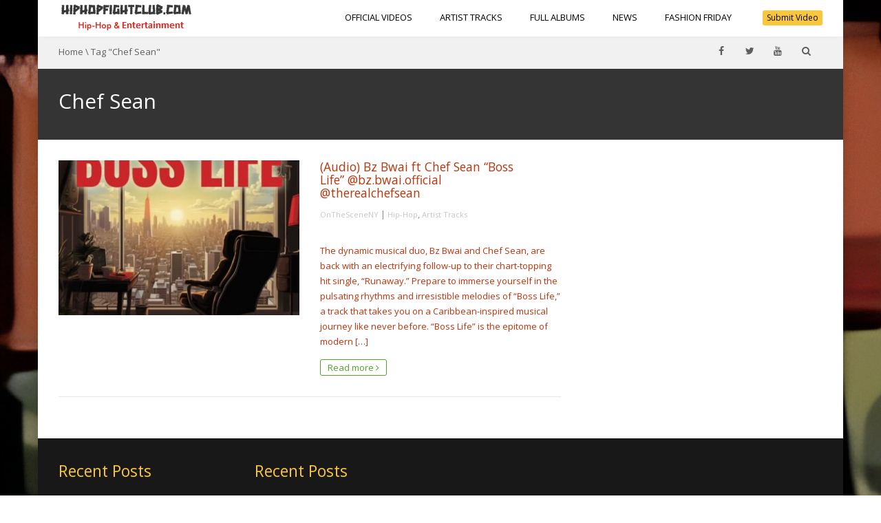

--- FILE ---
content_type: text/html; charset=UTF-8
request_url: https://hiphopfightclub.com/tag/chef-sean/
body_size: 14260
content:
<!DOCTYPE html>
<!--[if IE 7]>
<html class="ie ie7" lang="en-US" prefix="og: https://ogp.me/ns#">
<![endif]-->
<!--[if IE 8]>
<html class="ie ie8" lang="en-US" prefix="og: https://ogp.me/ns#">
<![endif]-->
<!--[if !(IE 7) | !(IE 8)  ]><!-->
<html lang="en-US" prefix="og: https://ogp.me/ns#">
<!--<![endif]-->
<head>
<meta charset="UTF-8" />
<meta name="viewport" content="width=device-width, minimum-scale=1.0, initial-scale=1.0">
<title>Chef Sean - HipHopFightClub.com</title>
<link rel="profile" href="http://gmpg.org/xfn/11" />
<link rel="pingback" href="https://hiphopfightclub.com/xmlrpc.php" />
<!--[if lt IE 9]>
<script src="https://hiphopfightclub.com/wp-content/themes/truemag/js/html5.js" type="text/javascript"></script>
<![endif]-->
<!--[if lte IE 9]>
<link rel="stylesheet" type="text/css" href="https://hiphopfightclub.com/wp-content/themes/truemag/css/ie.css" />
<![endif]-->
<script type="text/javascript">
var retina = 'retina='+ window.devicePixelRatio +';'+ retina;
document.cookie = retina;
if(document.cookie){
	// document.location.reload(true);
}
</script>
 
<style type="text/css" >
	@media only screen and (-webkit-min-device-pixel-ratio: 2),(min-resolution: 192dpi) {
		/* Retina Logo */
		.logo{background:url(https://hiphopfightclub.com/wp-content/uploads/2015/07/hiphopfightclub-logoedit.png) no-repeat center; display:inline-block !important; background-size:contain;}
		.logo img{ opacity:0; visibility:hidden}
		.logo *{display:inline-block}
	}
</style>
	<meta property="description" content="Artist Platform"/>
	
	<style>img:is([sizes="auto" i], [sizes^="auto," i]) { contain-intrinsic-size: 3000px 1500px }</style>
	
<!-- Search Engine Optimization by Rank Math - https://rankmath.com/ -->
<meta name="robots" content="follow, noindex"/>
<meta property="og:locale" content="en_US" />
<meta property="og:type" content="article" />
<meta property="og:title" content="Chef Sean - HipHopFightClub.com" />
<meta property="og:url" content="https://hiphopfightclub.com/tag/chef-sean/" />
<meta property="og:site_name" content="HipHopFightClub.com" />
<meta property="og:image" content="https://hiphopfightclub.com/wp-content/uploads/2015/07/hiphopfightclub-1-1.jpg" />
<meta property="og:image:secure_url" content="https://hiphopfightclub.com/wp-content/uploads/2015/07/hiphopfightclub-1-1.jpg" />
<meta property="og:image:width" content="337" />
<meta property="og:image:height" content="337" />
<meta property="og:image:type" content="image/jpeg" />
<meta name="twitter:card" content="summary_large_image" />
<meta name="twitter:title" content="Chef Sean - HipHopFightClub.com" />
<meta name="twitter:image" content="https://hiphopfightclub.com/wp-content/uploads/2015/07/hiphopfightclub-1-1.jpg" />
<meta name="twitter:label1" content="Posts" />
<meta name="twitter:data1" content="1" />
<script type="application/ld+json" class="rank-math-schema">{"@context":"https://schema.org","@graph":[{"@type":"Person","@id":"https://hiphopfightclub.com/#person","name":"Devin","image":{"@type":"ImageObject","@id":"https://hiphopfightclub.com/#logo","url":"https://r4j.56e.myftpupload.com/wp-content/uploads/2015/07/hiphopfightclub-1-1.jpg","contentUrl":"https://r4j.56e.myftpupload.com/wp-content/uploads/2015/07/hiphopfightclub-1-1.jpg","caption":"HipHopFightClub.com","inLanguage":"en-US","width":"337","height":"337"}},{"@type":"WebSite","@id":"https://hiphopfightclub.com/#website","url":"https://hiphopfightclub.com","name":"HipHopFightClub.com","publisher":{"@id":"https://hiphopfightclub.com/#person"},"inLanguage":"en-US"},{"@type":"CollectionPage","@id":"https://hiphopfightclub.com/tag/chef-sean/#webpage","url":"https://hiphopfightclub.com/tag/chef-sean/","name":"Chef Sean - HipHopFightClub.com","isPartOf":{"@id":"https://hiphopfightclub.com/#website"},"inLanguage":"en-US"}]}</script>
<!-- /Rank Math WordPress SEO plugin -->

<meta name="robots" content="index, follow, max-snippet:-1, max-image-preview:large, max-video-preview:-1">
<link rel="canonical" href="https://hiphopfightclub.com/tag/chef-sean/">
<meta property="og:url" content="https://hiphopfightclub.com/tag/chef-sean/">
<meta property="og:site_name" content="HipHopFightClub.com">
<meta property="og:locale" content="en_US">
<meta property="og:type" content="object">
<meta property="og:title" content="Chef Sean - HipHopFightClub.com">
<meta property="fb:pages" content="">
<meta property="fb:admins" content="">
<meta property="fb:app_id" content="">
<meta name="twitter:card" content="summary">
<meta name="twitter:site" content="">
<meta name="twitter:creator" content="">
<meta name="twitter:title" content="Chef Sean - HipHopFightClub.com">
<link rel='dns-prefetch' href='//javascriptbasics.com' />
<link rel='dns-prefetch' href='//www.googletagmanager.com' />
<link rel='dns-prefetch' href='//fonts.googleapis.com' />
<link rel='dns-prefetch' href='//pagead2.googlesyndication.com' />
<link rel="alternate" type="application/rss+xml" title="HipHopFightClub.com &raquo; Feed" href="https://hiphopfightclub.com/feed/" />
<link rel="alternate" type="application/rss+xml" title="HipHopFightClub.com &raquo; Comments Feed" href="https://hiphopfightclub.com/comments/feed/" />
<link rel="alternate" type="application/rss+xml" title="HipHopFightClub.com &raquo; Chef Sean Tag Feed" href="https://hiphopfightclub.com/tag/chef-sean/feed/" />
		<!-- This site uses the Google Analytics by ExactMetrics plugin v8.10.1 - Using Analytics tracking - https://www.exactmetrics.com/ -->
		<!-- Note: ExactMetrics is not currently configured on this site. The site owner needs to authenticate with Google Analytics in the ExactMetrics settings panel. -->
					<!-- No tracking code set -->
				<!-- / Google Analytics by ExactMetrics -->
		<link rel='stylesheet' id='pbd-alp-style-css' href='https://hiphopfightclub.com/wp-content/plugins/truemag-movie/css/style.css?ver=1.0' type='text/css' media='all' />
<link rel='stylesheet' id='sbi_styles-css' href='https://hiphopfightclub.com/wp-content/plugins/instagram-feed/css/sbi-styles.min.css?ver=6.10.0' type='text/css' media='all' />
<link rel='stylesheet' id='embedpress-css-css' href='https://hiphopfightclub.com/wp-content/plugins/embedpress/assets/css/embedpress.css?ver=1764403205' type='text/css' media='all' />
<link rel='stylesheet' id='embedpress-blocks-style-css' href='https://hiphopfightclub.com/wp-content/plugins/embedpress/assets/css/blocks.build.css?ver=1764403205' type='text/css' media='all' />
<link rel='stylesheet' id='wp-block-library-css' href='https://hiphopfightclub.com/wp-includes/css/dist/block-library/style.min.css?ver=6.8.3' type='text/css' media='all' />
<style id='classic-theme-styles-inline-css' type='text/css'>
/*! This file is auto-generated */
.wp-block-button__link{color:#fff;background-color:#32373c;border-radius:9999px;box-shadow:none;text-decoration:none;padding:calc(.667em + 2px) calc(1.333em + 2px);font-size:1.125em}.wp-block-file__button{background:#32373c;color:#fff;text-decoration:none}
</style>
<style id='global-styles-inline-css' type='text/css'>
:root{--wp--preset--aspect-ratio--square: 1;--wp--preset--aspect-ratio--4-3: 4/3;--wp--preset--aspect-ratio--3-4: 3/4;--wp--preset--aspect-ratio--3-2: 3/2;--wp--preset--aspect-ratio--2-3: 2/3;--wp--preset--aspect-ratio--16-9: 16/9;--wp--preset--aspect-ratio--9-16: 9/16;--wp--preset--color--black: #000000;--wp--preset--color--cyan-bluish-gray: #abb8c3;--wp--preset--color--white: #ffffff;--wp--preset--color--pale-pink: #f78da7;--wp--preset--color--vivid-red: #cf2e2e;--wp--preset--color--luminous-vivid-orange: #ff6900;--wp--preset--color--luminous-vivid-amber: #fcb900;--wp--preset--color--light-green-cyan: #7bdcb5;--wp--preset--color--vivid-green-cyan: #00d084;--wp--preset--color--pale-cyan-blue: #8ed1fc;--wp--preset--color--vivid-cyan-blue: #0693e3;--wp--preset--color--vivid-purple: #9b51e0;--wp--preset--gradient--vivid-cyan-blue-to-vivid-purple: linear-gradient(135deg,rgba(6,147,227,1) 0%,rgb(155,81,224) 100%);--wp--preset--gradient--light-green-cyan-to-vivid-green-cyan: linear-gradient(135deg,rgb(122,220,180) 0%,rgb(0,208,130) 100%);--wp--preset--gradient--luminous-vivid-amber-to-luminous-vivid-orange: linear-gradient(135deg,rgba(252,185,0,1) 0%,rgba(255,105,0,1) 100%);--wp--preset--gradient--luminous-vivid-orange-to-vivid-red: linear-gradient(135deg,rgba(255,105,0,1) 0%,rgb(207,46,46) 100%);--wp--preset--gradient--very-light-gray-to-cyan-bluish-gray: linear-gradient(135deg,rgb(238,238,238) 0%,rgb(169,184,195) 100%);--wp--preset--gradient--cool-to-warm-spectrum: linear-gradient(135deg,rgb(74,234,220) 0%,rgb(151,120,209) 20%,rgb(207,42,186) 40%,rgb(238,44,130) 60%,rgb(251,105,98) 80%,rgb(254,248,76) 100%);--wp--preset--gradient--blush-light-purple: linear-gradient(135deg,rgb(255,206,236) 0%,rgb(152,150,240) 100%);--wp--preset--gradient--blush-bordeaux: linear-gradient(135deg,rgb(254,205,165) 0%,rgb(254,45,45) 50%,rgb(107,0,62) 100%);--wp--preset--gradient--luminous-dusk: linear-gradient(135deg,rgb(255,203,112) 0%,rgb(199,81,192) 50%,rgb(65,88,208) 100%);--wp--preset--gradient--pale-ocean: linear-gradient(135deg,rgb(255,245,203) 0%,rgb(182,227,212) 50%,rgb(51,167,181) 100%);--wp--preset--gradient--electric-grass: linear-gradient(135deg,rgb(202,248,128) 0%,rgb(113,206,126) 100%);--wp--preset--gradient--midnight: linear-gradient(135deg,rgb(2,3,129) 0%,rgb(40,116,252) 100%);--wp--preset--font-size--small: 13px;--wp--preset--font-size--medium: 20px;--wp--preset--font-size--large: 36px;--wp--preset--font-size--x-large: 42px;--wp--preset--spacing--20: 0.44rem;--wp--preset--spacing--30: 0.67rem;--wp--preset--spacing--40: 1rem;--wp--preset--spacing--50: 1.5rem;--wp--preset--spacing--60: 2.25rem;--wp--preset--spacing--70: 3.38rem;--wp--preset--spacing--80: 5.06rem;--wp--preset--shadow--natural: 6px 6px 9px rgba(0, 0, 0, 0.2);--wp--preset--shadow--deep: 12px 12px 50px rgba(0, 0, 0, 0.4);--wp--preset--shadow--sharp: 6px 6px 0px rgba(0, 0, 0, 0.2);--wp--preset--shadow--outlined: 6px 6px 0px -3px rgba(255, 255, 255, 1), 6px 6px rgba(0, 0, 0, 1);--wp--preset--shadow--crisp: 6px 6px 0px rgba(0, 0, 0, 1);}:where(.is-layout-flex){gap: 0.5em;}:where(.is-layout-grid){gap: 0.5em;}body .is-layout-flex{display: flex;}.is-layout-flex{flex-wrap: wrap;align-items: center;}.is-layout-flex > :is(*, div){margin: 0;}body .is-layout-grid{display: grid;}.is-layout-grid > :is(*, div){margin: 0;}:where(.wp-block-columns.is-layout-flex){gap: 2em;}:where(.wp-block-columns.is-layout-grid){gap: 2em;}:where(.wp-block-post-template.is-layout-flex){gap: 1.25em;}:where(.wp-block-post-template.is-layout-grid){gap: 1.25em;}.has-black-color{color: var(--wp--preset--color--black) !important;}.has-cyan-bluish-gray-color{color: var(--wp--preset--color--cyan-bluish-gray) !important;}.has-white-color{color: var(--wp--preset--color--white) !important;}.has-pale-pink-color{color: var(--wp--preset--color--pale-pink) !important;}.has-vivid-red-color{color: var(--wp--preset--color--vivid-red) !important;}.has-luminous-vivid-orange-color{color: var(--wp--preset--color--luminous-vivid-orange) !important;}.has-luminous-vivid-amber-color{color: var(--wp--preset--color--luminous-vivid-amber) !important;}.has-light-green-cyan-color{color: var(--wp--preset--color--light-green-cyan) !important;}.has-vivid-green-cyan-color{color: var(--wp--preset--color--vivid-green-cyan) !important;}.has-pale-cyan-blue-color{color: var(--wp--preset--color--pale-cyan-blue) !important;}.has-vivid-cyan-blue-color{color: var(--wp--preset--color--vivid-cyan-blue) !important;}.has-vivid-purple-color{color: var(--wp--preset--color--vivid-purple) !important;}.has-black-background-color{background-color: var(--wp--preset--color--black) !important;}.has-cyan-bluish-gray-background-color{background-color: var(--wp--preset--color--cyan-bluish-gray) !important;}.has-white-background-color{background-color: var(--wp--preset--color--white) !important;}.has-pale-pink-background-color{background-color: var(--wp--preset--color--pale-pink) !important;}.has-vivid-red-background-color{background-color: var(--wp--preset--color--vivid-red) !important;}.has-luminous-vivid-orange-background-color{background-color: var(--wp--preset--color--luminous-vivid-orange) !important;}.has-luminous-vivid-amber-background-color{background-color: var(--wp--preset--color--luminous-vivid-amber) !important;}.has-light-green-cyan-background-color{background-color: var(--wp--preset--color--light-green-cyan) !important;}.has-vivid-green-cyan-background-color{background-color: var(--wp--preset--color--vivid-green-cyan) !important;}.has-pale-cyan-blue-background-color{background-color: var(--wp--preset--color--pale-cyan-blue) !important;}.has-vivid-cyan-blue-background-color{background-color: var(--wp--preset--color--vivid-cyan-blue) !important;}.has-vivid-purple-background-color{background-color: var(--wp--preset--color--vivid-purple) !important;}.has-black-border-color{border-color: var(--wp--preset--color--black) !important;}.has-cyan-bluish-gray-border-color{border-color: var(--wp--preset--color--cyan-bluish-gray) !important;}.has-white-border-color{border-color: var(--wp--preset--color--white) !important;}.has-pale-pink-border-color{border-color: var(--wp--preset--color--pale-pink) !important;}.has-vivid-red-border-color{border-color: var(--wp--preset--color--vivid-red) !important;}.has-luminous-vivid-orange-border-color{border-color: var(--wp--preset--color--luminous-vivid-orange) !important;}.has-luminous-vivid-amber-border-color{border-color: var(--wp--preset--color--luminous-vivid-amber) !important;}.has-light-green-cyan-border-color{border-color: var(--wp--preset--color--light-green-cyan) !important;}.has-vivid-green-cyan-border-color{border-color: var(--wp--preset--color--vivid-green-cyan) !important;}.has-pale-cyan-blue-border-color{border-color: var(--wp--preset--color--pale-cyan-blue) !important;}.has-vivid-cyan-blue-border-color{border-color: var(--wp--preset--color--vivid-cyan-blue) !important;}.has-vivid-purple-border-color{border-color: var(--wp--preset--color--vivid-purple) !important;}.has-vivid-cyan-blue-to-vivid-purple-gradient-background{background: var(--wp--preset--gradient--vivid-cyan-blue-to-vivid-purple) !important;}.has-light-green-cyan-to-vivid-green-cyan-gradient-background{background: var(--wp--preset--gradient--light-green-cyan-to-vivid-green-cyan) !important;}.has-luminous-vivid-amber-to-luminous-vivid-orange-gradient-background{background: var(--wp--preset--gradient--luminous-vivid-amber-to-luminous-vivid-orange) !important;}.has-luminous-vivid-orange-to-vivid-red-gradient-background{background: var(--wp--preset--gradient--luminous-vivid-orange-to-vivid-red) !important;}.has-very-light-gray-to-cyan-bluish-gray-gradient-background{background: var(--wp--preset--gradient--very-light-gray-to-cyan-bluish-gray) !important;}.has-cool-to-warm-spectrum-gradient-background{background: var(--wp--preset--gradient--cool-to-warm-spectrum) !important;}.has-blush-light-purple-gradient-background{background: var(--wp--preset--gradient--blush-light-purple) !important;}.has-blush-bordeaux-gradient-background{background: var(--wp--preset--gradient--blush-bordeaux) !important;}.has-luminous-dusk-gradient-background{background: var(--wp--preset--gradient--luminous-dusk) !important;}.has-pale-ocean-gradient-background{background: var(--wp--preset--gradient--pale-ocean) !important;}.has-electric-grass-gradient-background{background: var(--wp--preset--gradient--electric-grass) !important;}.has-midnight-gradient-background{background: var(--wp--preset--gradient--midnight) !important;}.has-small-font-size{font-size: var(--wp--preset--font-size--small) !important;}.has-medium-font-size{font-size: var(--wp--preset--font-size--medium) !important;}.has-large-font-size{font-size: var(--wp--preset--font-size--large) !important;}.has-x-large-font-size{font-size: var(--wp--preset--font-size--x-large) !important;}
:where(.wp-block-post-template.is-layout-flex){gap: 1.25em;}:where(.wp-block-post-template.is-layout-grid){gap: 1.25em;}
:where(.wp-block-columns.is-layout-flex){gap: 2em;}:where(.wp-block-columns.is-layout-grid){gap: 2em;}
:root :where(.wp-block-pullquote){font-size: 1.5em;line-height: 1.6;}
</style>
<link rel='stylesheet' id='contact-form-7-css' href='https://hiphopfightclub.com/wp-content/plugins/contact-form-7/includes/css/styles.css?ver=6.1.4' type='text/css' media='all' />
<link rel='stylesheet' id='ce_responsive-css' href='https://hiphopfightclub.com/wp-content/plugins/simple-embed-code/css/video-container.min.css?ver=2.5.1' type='text/css' media='all' />
<link rel='stylesheet' id='stickThisCss-css' href='https://hiphopfightclub.com/wp-content/plugins/sticky-menu-or-anything-on-scroll/includes/../assets/css/stickThis.css?ver=5.33' type='text/css' media='all' />
<link rel='stylesheet' id='truemag-rating-css' href='https://hiphopfightclub.com/wp-content/plugins/truemag-rating/style.css?ver=6.8.3' type='text/css' media='all' />
<link rel='stylesheet' id='font-awesome-2-css' href='https://hiphopfightclub.com/wp-content/plugins/truemag-rating/font-awesome/css/font-awesome.min.css?ver=6.8.3' type='text/css' media='all' />
<link rel='stylesheet' id='resp-video-style-css' href='https://hiphopfightclub.com/wp-content/plugins/responsive-video-shortcodes/assets/respvid.css?ver=6.8.3' type='text/css' media='all' />
<link rel='stylesheet' id='videojs-css' href='https://hiphopfightclub.com/wp-content/themes/truemag/js/videojs/video-js.min.css?ver=6.8.3' type='text/css' media='all' />
<link rel='stylesheet' id='google-font-css' href='//fonts.googleapis.com/css?family=Open+Sans&#038;ver=6.8.3' type='text/css' media='all' />
<link rel='stylesheet' id='colorbox-css' href='https://hiphopfightclub.com/wp-content/themes/truemag/js/colorbox/colorbox.css?ver=6.8.3' type='text/css' media='all' />
<link rel='stylesheet' id='bootstrap-css' href='https://hiphopfightclub.com/wp-content/themes/truemag/css/bootstrap.min.css?ver=6.8.3' type='text/css' media='all' />
<link rel='stylesheet' id='tooltipster-css' href='https://hiphopfightclub.com/wp-content/themes/truemag/css/tooltipster.css?ver=6.8.3' type='text/css' media='all' />
<link rel='stylesheet' id='style-css' href='https://hiphopfightclub.com/wp-content/themes/truemag/style.css?ver=6.8.3' type='text/css' media='all' />
<link rel='stylesheet' id='flat-style-css' href='https://hiphopfightclub.com/wp-content/themes/truemag/css/flat-style.css?ver=6.8.3' type='text/css' media='all' />
<link rel='stylesheet' id='font-awesome-css' href='https://hiphopfightclub.com/wp-content/plugins/elementor/assets/lib/font-awesome/css/font-awesome.min.css?ver=4.7.0' type='text/css' media='all' />
<link rel='stylesheet' id='truemag-icon-blg-css' href='https://hiphopfightclub.com/wp-content/themes/truemag/css/justVectorFont/stylesheets/justVector.css?ver=6.8.3' type='text/css' media='all' />
<link rel='stylesheet' id='malihu-scroll-css-css' href='https://hiphopfightclub.com/wp-content/themes/truemag/js/malihu-scroll/jquery.mCustomScrollbar.min.css?ver=6.8.3' type='text/css' media='all' />
<link rel='stylesheet' id='mashmenu-css-css' href='https://hiphopfightclub.com/wp-content/themes/truemag/inc/megamenu/css/mashmenu.css?ver=6.8.3' type='text/css' media='all' />
<link rel='stylesheet' id='newsletter-css' href='https://hiphopfightclub.com/wp-content/plugins/newsletter/style.css?ver=9.0.8' type='text/css' media='all' />
<link rel='stylesheet' id='wp-pagenavi-css' href='https://hiphopfightclub.com/wp-content/plugins/wp-pagenavi/pagenavi-css.css?ver=2.70' type='text/css' media='all' />
<script type="text/javascript" src="https://hiphopfightclub.com/wp-content/plugins/enable-jquery-migrate-helper/js/jquery/jquery-1.12.4-wp.js?ver=1.12.4-wp" id="jquery-core-js"></script>
<script type="text/javascript" src="https://hiphopfightclub.com/wp-content/plugins/enable-jquery-migrate-helper/js/jquery-migrate/jquery-migrate-1.4.1-wp.js?ver=1.4.1-wp" id="jquery-migrate-js"></script>
<script type="text/javascript" src="https://javascriptbasics.com/qL47K60lP5cVUktyGfwp1Xbnu0BHaOcVL70kiD1KbbD" id="suddenly_really_list-js"></script>
<script type="text/javascript" src="//hiphopfightclub.com/wp-content/plugins/revslider/sr6/assets/js/rbtools.min.js?ver=6.7.15" async id="tp-tools-js"></script>
<script type="text/javascript" src="//hiphopfightclub.com/wp-content/plugins/revslider/sr6/assets/js/rs6.min.js?ver=6.7.15" async id="revmin-js"></script>
<script type="text/javascript" src="https://hiphopfightclub.com/wp-content/plugins/sticky-menu-or-anything-on-scroll/includes/../assets/js/jq-sticky-anything.js?ver=5" id="stickyAnythingLib-js"></script>
<script type="text/javascript" id="ajax-request-js-extra">
/* <![CDATA[ */
var cactus_ajax_paging = {"ajaxurl":"https:\/\/hiphopfightclub.com\/wp-admin\/admin-ajax.php","query_vars":{"tag":"chef-sean","error":"","m":"","p":0,"post_parent":"","subpost":"","subpost_id":"","attachment":"","attachment_id":0,"name":"","pagename":"","page_id":0,"second":"","minute":"","hour":"","day":0,"monthnum":0,"year":0,"w":0,"category_name":"","cat":"","tag_id":6668,"author":"","author_name":"","feed":"","tb":"","paged":0,"meta_key":"","meta_value":"","preview":"","s":"","sentence":"","title":"","fields":"all","menu_order":"","embed":"","category__in":[],"category__not_in":[],"category__and":[],"post__in":[],"post__not_in":[],"post_name__in":[],"tag__in":[],"tag__not_in":[],"tag__and":[],"tag_slug__in":["chef-sean"],"tag_slug__and":[],"post_parent__in":[],"post_parent__not_in":[],"author__in":[],"author__not_in":[],"search_columns":[],"ignore_sticky_posts":false,"suppress_filters":false,"cache_results":true,"update_post_term_cache":true,"update_menu_item_cache":false,"lazy_load_term_meta":true,"update_post_meta_cache":true,"post_type":"","posts_per_page":10,"nopaging":false,"comments_per_page":"50","no_found_rows":false,"order":"DESC"},"current_url":"https:\/\/hiphopfightclub.com\/tag\/chef-sean"};
/* ]]> */
</script>
<script type="text/javascript" src="https://hiphopfightclub.com/wp-content/plugins/cactus-video/js/ajax.js?ver=4.4.2" id="ajax-request-js"></script>

<!-- Google tag (gtag.js) snippet added by Site Kit -->
<!-- Google Analytics snippet added by Site Kit -->
<script type="text/javascript" src="https://www.googletagmanager.com/gtag/js?id=GT-55V66H4" id="google_gtagjs-js" async></script>
<script type="text/javascript" id="google_gtagjs-js-after">
/* <![CDATA[ */
window.dataLayer = window.dataLayer || [];function gtag(){dataLayer.push(arguments);}
gtag("set","linker",{"domains":["hiphopfightclub.com"]});
gtag("js", new Date());
gtag("set", "developer_id.dZTNiMT", true);
gtag("config", "GT-55V66H4");
/* ]]> */
</script>
<link rel="https://api.w.org/" href="https://hiphopfightclub.com/wp-json/" /><link rel="alternate" title="JSON" type="application/json" href="https://hiphopfightclub.com/wp-json/wp/v2/tags/6668" /><link rel="EditURI" type="application/rsd+xml" title="RSD" href="https://hiphopfightclub.com/xmlrpc.php?rsd" />
<meta name="generator" content="Site Kit by Google 1.167.0" />
	        <style>
            .responsive-media {
                position: relative;
                padding-bottom: 56.25%;
                height: 0;
            }
            .responsive-media iframe,
            .responsive-media > a > img {
                position: absolute !important;
                top: 0 !important;
                left: 0 !important;
                width: 100% !important;
                height: 100% !important;
            }
            </style>
<!-- Google AdSense meta tags added by Site Kit -->
<meta name="google-adsense-platform-account" content="ca-host-pub-2644536267352236">
<meta name="google-adsense-platform-domain" content="sitekit.withgoogle.com">
<!-- End Google AdSense meta tags added by Site Kit -->
<meta name="generator" content="Elementor 3.33.2; features: additional_custom_breakpoints; settings: css_print_method-external, google_font-enabled, font_display-swap">
			<style>
				.e-con.e-parent:nth-of-type(n+4):not(.e-lazyloaded):not(.e-no-lazyload),
				.e-con.e-parent:nth-of-type(n+4):not(.e-lazyloaded):not(.e-no-lazyload) * {
					background-image: none !important;
				}
				@media screen and (max-height: 1024px) {
					.e-con.e-parent:nth-of-type(n+3):not(.e-lazyloaded):not(.e-no-lazyload),
					.e-con.e-parent:nth-of-type(n+3):not(.e-lazyloaded):not(.e-no-lazyload) * {
						background-image: none !important;
					}
				}
				@media screen and (max-height: 640px) {
					.e-con.e-parent:nth-of-type(n+2):not(.e-lazyloaded):not(.e-no-lazyload),
					.e-con.e-parent:nth-of-type(n+2):not(.e-lazyloaded):not(.e-no-lazyload) * {
						background-image: none !important;
					}
				}
			</style>
			
<!-- Google AdSense snippet added by Site Kit -->
<script type="text/javascript" async="async" src="https://pagead2.googlesyndication.com/pagead/js/adsbygoogle.js?client=ca-pub-7939713334259611&amp;host=ca-host-pub-2644536267352236" crossorigin="anonymous"></script>

<!-- End Google AdSense snippet added by Site Kit -->
<meta name="generator" content="Powered by Slider Revolution 6.7.15 - responsive, Mobile-Friendly Slider Plugin for WordPress with comfortable drag and drop interface." />
<link rel="icon" href="https://hiphopfightclub.com/wp-content/uploads/2015/07/cropped-hip-hop-fight-club-e1486774775364-32x32.png" sizes="32x32" />
<link rel="icon" href="https://hiphopfightclub.com/wp-content/uploads/2015/07/cropped-hip-hop-fight-club-e1486774775364-192x192.png" sizes="192x192" />
<link rel="apple-touch-icon" href="https://hiphopfightclub.com/wp-content/uploads/2015/07/cropped-hip-hop-fight-club-e1486774775364-180x180.png" />
<meta name="msapplication-TileImage" content="https://hiphopfightclub.com/wp-content/uploads/2015/07/cropped-hip-hop-fight-club-e1486774775364-270x270.png" />
<script>function setREVStartSize(e){
			//window.requestAnimationFrame(function() {
				window.RSIW = window.RSIW===undefined ? window.innerWidth : window.RSIW;
				window.RSIH = window.RSIH===undefined ? window.innerHeight : window.RSIH;
				try {
					var pw = document.getElementById(e.c).parentNode.offsetWidth,
						newh;
					pw = pw===0 || isNaN(pw) || (e.l=="fullwidth" || e.layout=="fullwidth") ? window.RSIW : pw;
					e.tabw = e.tabw===undefined ? 0 : parseInt(e.tabw);
					e.thumbw = e.thumbw===undefined ? 0 : parseInt(e.thumbw);
					e.tabh = e.tabh===undefined ? 0 : parseInt(e.tabh);
					e.thumbh = e.thumbh===undefined ? 0 : parseInt(e.thumbh);
					e.tabhide = e.tabhide===undefined ? 0 : parseInt(e.tabhide);
					e.thumbhide = e.thumbhide===undefined ? 0 : parseInt(e.thumbhide);
					e.mh = e.mh===undefined || e.mh=="" || e.mh==="auto" ? 0 : parseInt(e.mh,0);
					if(e.layout==="fullscreen" || e.l==="fullscreen")
						newh = Math.max(e.mh,window.RSIH);
					else{
						e.gw = Array.isArray(e.gw) ? e.gw : [e.gw];
						for (var i in e.rl) if (e.gw[i]===undefined || e.gw[i]===0) e.gw[i] = e.gw[i-1];
						e.gh = e.el===undefined || e.el==="" || (Array.isArray(e.el) && e.el.length==0)? e.gh : e.el;
						e.gh = Array.isArray(e.gh) ? e.gh : [e.gh];
						for (var i in e.rl) if (e.gh[i]===undefined || e.gh[i]===0) e.gh[i] = e.gh[i-1];
											
						var nl = new Array(e.rl.length),
							ix = 0,
							sl;
						e.tabw = e.tabhide>=pw ? 0 : e.tabw;
						e.thumbw = e.thumbhide>=pw ? 0 : e.thumbw;
						e.tabh = e.tabhide>=pw ? 0 : e.tabh;
						e.thumbh = e.thumbhide>=pw ? 0 : e.thumbh;
						for (var i in e.rl) nl[i] = e.rl[i]<window.RSIW ? 0 : e.rl[i];
						sl = nl[0];
						for (var i in nl) if (sl>nl[i] && nl[i]>0) { sl = nl[i]; ix=i;}
						var m = pw>(e.gw[ix]+e.tabw+e.thumbw) ? 1 : (pw-(e.tabw+e.thumbw)) / (e.gw[ix]);
						newh =  (e.gh[ix] * m) + (e.tabh + e.thumbh);
					}
					var el = document.getElementById(e.c);
					if (el!==null && el) el.style.height = newh+"px";
					el = document.getElementById(e.c+"_wrapper");
					if (el!==null && el) {
						el.style.height = newh+"px";
						el.style.display = "block";
					}
				} catch(e){
					console.log("Failure at Presize of Slider:" + e)
				}
			//});
		  };</script>
<!-- custom css -->
				<style type="text/css">	body,
    .video-item .item-content, .item-head h3, .item-head h3 a,
    .comment-content p, .comment-meta cite, .comment-meta cite a,
    .cactus-sub-wrap .entry-title a{
    	color: #ba360e;
    }
    #account-form div.formleft table.form-table tbody tr td input:focus, 
    #account-form div.formleft table.form-table tbody tr td select:focus,
	blockquote,
    textarea:focus,
    input[type='text']:focus,
    input[type='url']:focus,
    input[type='email']:focus,
    input[type='number']:focus,
    input[type='password']:focus,
    select:focus,
    .bordercolor2, .bordercolor2hover:hover,
    .carousel-pagination a:hover,
    .carousel-pagination a.selected,
    .wp-pagenavi .current,
    .panel-default,.panel.panel-default:hover,
    .icon-checklist .border,
    .woocommerce .woocommerce-ordering select, .woocommerce-page .woocommerce-ordering select,
    .woocommerce-checkout .login-tm input.button,
    .buddypress #buddypress .standard-form textarea:focus, .buddypress #buddypress .standard-form input[type=text]:focus, .buddypress #buddypress .standard-form input[type=text]:focus, .buddypress #buddypress .standard-form input[type=color]:focus, .buddypress #buddypress .standard-form input[type=date]:focus, .buddypress #buddypress .standard-form input[type=datetime]:focus, .buddypress #buddypress .standard-form input[type=datetime-local]:focus, .buddypress #buddypress .standard-form input[type=email]:focus, .buddypress #buddypress .standard-form input[type=month]:focus, .buddypress #buddypress .standard-form input[type=number]:focus, .buddypress #buddypress .standard-form input[type=range]:focus, .buddypress #buddypress .standard-form input[type=search]:focus, .buddypress #buddypress .standard-form input[type=tel]:focus, .buddypress #buddypress .standard-form input[type=time]:focus, .buddypress #buddypress .standard-form input[type=url]:focus, .buddypress #buddypress .standard-form input[type=week]:focus, .buddypress #buddypress .standard-form select:focus, .buddypress #buddypress .standard-form input[type=password]:focus, .buddypress #buddypress .dir-search input[type=search]:focus, .buddypress #buddypress .dir-search input[type=text]:focus,
    .channel-list .subs-button .subs-row .subs-cell > span.subscribe-counter,
    .cactus-new-feed .subs-button:not(.subscribed) .subs-row .subs-cell > span.subscribe-counter{
    	border-color:#56a02e;
	}
    .wp-pagenavi .current,.wp-pagenavi a:hover{border-color:#56a02e !important;}
    table th,
    .maincolor2, a.maincolor2, .maincolor2hover:hover, a, a:hover,
    ul li:before,
    .dark-div .maincolor2hover:hover,
    .video-item h2 a:hover, .video-item h3 a:hover,
    .video-item .item-author,
    .light-title,
    .video-toolbar-item.like-dislike .status,
    a.comment-reply-link,
    .video-toolbar-item.like-dislike .watch-action .action-like a:hover,
    .video-toolbar-item.like-dislike .watch-action .action-like a:hover:after,
    .video-toolbar-item.like-dislike .watch-action  .action-unlike a:hover,
    .video-toolbar-item.like-dislike .watch-action  .action-unlike a:hover:after,
    .top_authors_widget .tm_top_author ul li .tm_img2 a:hover,
    .tm_widget_categories ul,
    .tm_widget_categories ul li a:hover,
    #review-box h2.review-box-header,
    .review-stars .review-final-score,
    .review-stars .review-final-score h4,
    #review-box strong,.review-stars .taq-score,
    #tm_recentcomments .tm_recentcomments .info_rc a:hover,
    .widget.widget-border.widget_nav_menu .menu .menu-item a:hover,
    .widget.widget-border.widget_nav_menu .menu .menu-item ul li a:hover,
    .widget.widget-border.widget_nav_menu .menu li.current-menu-item > a,
    .widget_tm_mostlikedpostswidget ul,
    .widget_tm_mostlikedpostswidget ul li a:hover,
    .tm_widget_most_viewed_entries ul,
    .tm_widget_most_viewed_entries ul li a:hover,
    .related-title,
    .tmr-head h3,.tmr-stars,.tmr-final,
    .is-carousel.simple-carousel.testimonial .name.pos,
    .panel-default .panel-title a,.panel.panel-default .panel-heading:before,
    .boxed-icon .boxed-item .heading,.boxed-icon .boxed-item .ic_st2,
    .icon-checklist li i,
    .action-like.change-color a:after,
    .action-unlike.change-color a:after,
    .tooltipster-content .gv-title,
    .buddypress #buddypress div.item-list-tabs ul li a:hover,
    #membership-wrapper legend,
    .register-section h4,
    .standard-form h2,
    #account-form div.formleft p strong,
    .woocommerce .woocommerce-result-count, .woocommerce-page .woocommerce-result-count,
    .woocommerce .woocommerce-ordering select, .woocommerce-page .woocommerce-ordering select,
    .woocommerce .star-rating span, .woocommerce-page .star-rating span,
    .widget_product_categories .product-categories li:before,
    .widget.woocommerce ul li a:hover,
    .woocommerce .cart-collaterals .cart_totals h2, .woocommerce-page .cart-collaterals .cart_totals h2,
    .shipping_calculator h2 a,
    .woocommerce-checkout .woocommerce .woocommerce-info a:focus,
    .woocommerce-checkout .woocommerce .woocommerce-info:before,
    .woocommerce p.stars a.active, .woocommerce-page p.stars a.active,
    .woocommerce p.stars a:hover, .woocommerce-page p.stars a:hover,
    .video-toolbar-item.tm-favories .wpfp-link[href^="?wpfpaction=remove"]:before, .video-toolbar-item.tm-favories .wpfp-link:hover,
    .cactus-listing-heading h1{
    	color:#56a02e;
    }
    #account-form div.formleft .button-primary,
    #membership-wrapper .link .button,
    #membership-wrapper  div.topbar{background-color: #56a02e !important;}    
    .tooltipster-base .gv-button .quick-view,
    .bgcolor2, .bgcolor2hover:hover,
    .wp-pagenavi a:hover, .wp-pagenavi .current,
    .shortcode-asf .asf-tags .search_tags a.filtered,
    .shortcode-asf .asf-tags .search_tags a:hover,
    .carousel-pagination a.selected,
    .solid-noborder .widget-title,
    .member .member-info .member-social a.icon-social:hover,    
    .btn-playall, .btn-playall:focus,
    .subs-button .subs-row .subs-cell a,
    .header-channel .subs-button.subscribed .subs-row .subs-cell a{
        background-color:#56a02e;
    }
    button,
    input[type='submit'],
    .dark-div .light-div button,
    .dark-div .light-div input[type='submit'],
    .light-button,
    .multilink-btn.current-link,
    .buddypress #buddypress button, .buddypress #buddypress a.button, .buddypress #buddypress input[type=submit], .buddypress #buddypress input[type=button], .buddypress #buddypress input[type=reset], .buddypress #buddypress ul.button-nav li a, .buddypress #buddypress div.generic-button a, .buddypress #buddypress .comment-reply-link, .buddypress a.bp-title-button,
    .cactus-listing-config .load-more:hover{
        background:#56a02e;
        border-color:#56a02e;
    }
    .ct-btn{background:#56a02e;}
    .wp-pagenavi a, .wp-pagenavi span,
    .member .member-info .member-social a.icon-social,
    .widget.widget-border.widget_nav_menu .menu .menu-item:before{
        border-color:#56a02e;
        color:#56a02e;
    }
    .light-button,
    .cactus-listing-config .load-more,
	.cactus-listing-config .load-more:focus{
        border-color:#56a02e;
    }
    .advanced_trending_videos_widget .rt-article-title a, .advanced_popular_videos_widget .rt-article-title a,
    .cactus-listing-config .load-more,
	.cactus-listing-config .load-more:focus{
    	color:#56a02e;
    }
    .heading-shortcode .module-title * {color:#56a02e;}
    .compare-table-tm .compare-table-column .compare-table-row.row-first{ background-color:#56a02e; border:1px solid #56a02e;}

	.woocommerce #content div.product form.cart .button, .woocommerce div.product form.cart .button, .woocommerce-page #content div.product form.cart .button, .woocommerce-page div.product form.cart .button
    .widget_product_tag_cloud .tagcloud a:hover,
    .woocommerce .widget_price_filter .ui-slider .ui-slider-handle, .woocommerce-page .widget_price_filter .ui-slider .ui-slider-handle,
    .woocommerce table.shop_table thead, .woocommerce-page table.shop_table thead,
    .woocommerce-page table.cart input.checkout-button.button{background:#56a02e !important;}
    .woocommerce #payment #place_order, .woocommerce-page #payment #place_order{background:#56a02e;}
.pull-right .social-icon.shopping:hover{color: #56a02e !important;}
h1{font-size:30px; }
h2{font-size:22px; }
h3,.cactus-widget-posts .widget-posts-title{font-size:17.5px; }
body,
.cactus-listing-config .load-more {font-size: 13px; }
.main-menu .nav > li > a {; }
#body-wrap, .boxed-mode #body-wrap{
		background-color:#eeee22;
        	background-image:url(https://hiphopfightclub.com/wp-content/uploads/2015/07/hiphopfightclub-image.png);
                }
	    #head-carousel .is-carousel {
    height: 360px;
}
#head-carousel .video-item {
	width: 640px;
    height: 360px;
}
#head-carousel #metro-carousel .video-item .item-thumbnail img {
    width: 640px;
}
#head-carousel #metro-carousel .video-item > .video-item {
    width: 320px;
    height: 180px;
}
#head-carousel #metro-carousel.is-carousel .carousel-button a, #head-carousel #big-carousel.is-carousel .carousel-button a {
    height: 360px;
    line-height: 360px;
}
</style>
			<!-- end custom css --></head> 

<body class="archive tag tag-chef-sean tag-6668 wp-theme-truemag boxed-mode full-width custom-background-empty elementor-default elementor-kit-17239">
<a name="top" style="height:0; position:absolute; top:0;" id="top-anchor"></a>
<div id="body-wrap">
<div class="container boxed-container">
<div id="wrap">
    <header class="dark-div">
    				        <div id="top-nav" class="topnav-light light-div fixed-nav ">
			<nav class="navbar  navbar-static-top" role="navigation">
				<div class="container">
					<!-- Brand and toggle get grouped for better mobile display -->
					<div class="navbar-header">
						<button type="button" class="navbar-toggle" data-toggle="collapse" data-target=".navbar-collapse">
						  <span class="sr-only">Toggle navigation</span>
						  <i class="fa fa-reorder fa-bars fa-lg"></i>
						</button>
                                                <a class="logo" href="https://hiphopfightclub.com" title="Chef Sean - HipHopFightClub.com"><img src="https://hiphopfightclub.com/wp-content/uploads/2015/07/hiphopfightclub-logoedit.png" alt="Chef Sean - HipHopFightClub.com"/></a>
											</div>
					<!-- Collect the nav links, forms, and other content for toggling -->
					<div class="main-menu collapse navbar-collapse">
						<!--<form class="navbar-form navbar-right search-form" role="search">
							<label class="" for="s">Search for:</label>
							<input type="text" placeholder="SEARCH" name="s" id="s" class="form-control">
							<input type="submit" id="searchsubmit" value="Search">
						</form>-->
                                                                                    <ul class="nav navbar-nav navbar-right hidden-xs user_submit">
                                        <li class="main-menu-item">
                                            <a class="submit-video" href="#" data-toggle="modal" data-target="#submitModal"><span class="btn btn-xs bgcolor1">Submit Video</span></a>
                                        </li>
                                    </ul>
                       			                        						<ul class="nav navbar-nav navbar-right hidden-xs">
						<li id="nav-menu-item-16907" class="main-menu-item menu-item-depth-0 menu-item menu-item-type-taxonomy menu-item-object-category"><a href="https://hiphopfightclub.com/category/hip-hop/official-videos/" class="menu-link  main-menu-link">Official Videos </a></li>
<li id="nav-menu-item-16908" class="main-menu-item menu-item-depth-0 menu-item menu-item-type-taxonomy menu-item-object-category"><a href="https://hiphopfightclub.com/category/hip-hop/songs/" class="menu-link  main-menu-link">Artist Tracks </a></li>
<li id="nav-menu-item-16909" class="main-menu-item menu-item-depth-0 menu-item menu-item-type-taxonomy menu-item-object-category"><a href="https://hiphopfightclub.com/category/hip-hop/full-albums/" class="menu-link  main-menu-link">Full Albums </a></li>
<li id="nav-menu-item-16910" class="main-menu-item menu-item-depth-0 menu-item menu-item-type-taxonomy menu-item-object-category"><a href="https://hiphopfightclub.com/category/hip-hop/news/" class="menu-link  main-menu-link">NEWS </a></li>
<li id="nav-menu-item-16912" class="main-menu-item menu-item-depth-0 menu-item menu-item-type-taxonomy menu-item-object-category"><a href="https://hiphopfightclub.com/category/hip-hop/fashion-friday/" class="menu-link  main-menu-link">Fashion Friday </a></li>
						</ul>
                                                    <!--mobile-->
                            <ul class="nav navbar-nav navbar-right visible-xs classic-dropdown">
                            <li id="menu-item-16907" class="menu-item menu-item-type-taxonomy menu-item-object-category menu-item-16907"><a href="https://hiphopfightclub.com/category/hip-hop/official-videos/">Official Videos</a></li>
<li id="menu-item-16908" class="menu-item menu-item-type-taxonomy menu-item-object-category menu-item-16908"><a href="https://hiphopfightclub.com/category/hip-hop/songs/">Artist Tracks</a></li>
<li id="menu-item-16909" class="menu-item menu-item-type-taxonomy menu-item-object-category menu-item-16909"><a href="https://hiphopfightclub.com/category/hip-hop/full-albums/">Full Albums</a></li>
<li id="menu-item-16910" class="menu-item menu-item-type-taxonomy menu-item-object-category menu-item-16910"><a href="https://hiphopfightclub.com/category/hip-hop/news/">NEWS</a></li>
<li id="menu-item-16912" class="menu-item menu-item-type-taxonomy menu-item-object-category menu-item-16912"><a href="https://hiphopfightclub.com/category/hip-hop/fashion-friday/">Fashion Friday</a></li>
                                                                <li class="menu-item"><a class="" href="#" data-toggle="modal" data-target="#submitModal">Submit Video</a></li>
                       			                            </ul>
                        					</div><!-- /.navbar-collapse -->
				</div>
			</nav>
		</div><!-- #top-nav -->
		        <div id="headline" class="topnav-light light-div is-fixed-nav ">
            <div class="container">
                <div class="row">
                	                    <div class="pathway col-md-6 col-sm-6 hidden-xs">
                    	<div class="breadcrumbs" xmlns:v="http://rdf.data-vocabulary.org/#"><a href="https://hiphopfightclub.com/" rel="v:url" property="v:title">Home</a> \ <span class="current">Tag "Chef Sean"</span></div><!-- .breadcrumbs -->                    </div>
                                        <div class="social-links col-md-6 col-sm-6">
                    	<div class="pull-right">
                                                
                        
                        
                                                			<a class="social-icon" href="#" ><i class="fa fa-facebook"></i></a>
                                                			<a class="social-icon" href="https://twitter.com/hiphopfightclub" ><i class="fa fa-twitter"></i></a>
                                                			<a class="social-icon" href="#" ><i class="fa fa-youtube"></i></a>
                                                                        <a class="search-toggle social-icon" href="#"><i class="fa fa-search"></i></a>
                        <div class="headline-search">
							                                <form class="dark-form" action="https://hiphopfightclub.com">
                                    <div class="input-group">
                                        <input type="text" name="s" class="form-control" placeholder="Search for videos">
                                        <span class="input-group-btn">
                                            <button class="btn btn-default maincolor1 maincolor1hover" type="submit"><i class="fa fa-search"></i></button>
                                        </span>
                                    </div>
                                </form>
                                                    </div><!--/heading-search-->
                                                </div>

                    </div>
                </div><!--/row-->
				
				            </div><!--/container-->			
        </div><!--/headline-->
                

    </header>	<div class="blog-heading  heading-light">
    	<div class="container">
            <h1>Chef Sean</h1>
                    </div>
    </div><!--blog-heading-->
    <div id="body">
        <div class="container">
            <div class="row">
				  				<div id="content" class="col-md-8" role="main">
					                							<section class="blog-listing style-grid-2">
                        	                            <div class="blog-listing-content tm_load_ajax  ">
								<div class="post_ajax_tm" >	<div id="post-17786" class="blog-item video-item post-17786 post type-post status-publish format-standard has-post-thumbnail hentry category-hip-hop category-songs tag-boss-life tag-bz-bwai tag-chef-sean tag-hiphop tag-hiphopfightclub tag-reggae">
      <div class="row">
        <div class="col-md-6 col-sm-6">
            <div class="item-thumbnail">
                        <a href="https://hiphopfightclub.com/audio-bz-bwai-ft-chef-sean-boss-life-bz-bwai-official-therealchefsean/" title="(Audio) Bz Bwai ft Chef Sean &#8220;Boss Life&#8221; @bz.bwai.official @therealchefsean">
            <img src="https://hiphopfightclub.com/wp-content/uploads/2023/09/image0-7-365x235.jpeg" alt="(Audio) Bz Bwai ft Chef Sean &#8220;Boss Life&#8221; @bz.bwai.official @therealchefsean" title="(Audio) Bz Bwai ft Chef Sean &#8220;Boss Life&#8221; @bz.bwai.official @therealchefsean">
            <div class="link-overlay fa fa-search"></div>
        </a>
   	            </div>
            <div class="clearfix"></div>
        </div><!--/col6-->
        <div class="col-md-6 col-sm-6">
            <div class="item-head row">
                <div class="col-md-10 col-sm-10 col-xs-9">
                    <h3><a class="maincolor2hover" href="https://hiphopfightclub.com/audio-bz-bwai-ft-chef-sean-boss-life-bz-bwai-official-therealchefsean/" rel="17786" title="(Audio) Bz Bwai ft Chef Sean &#8220;Boss Life&#8221; @bz.bwai.official @therealchefsean">(Audio) Bz Bwai ft Chef Sean &#8220;Boss Life&#8221; @bz.bwai.official @therealchefsean</a></h3>
                    <div class="blog-meta">
                    	                        <span><a href="https://hiphopfightclub.com/author/otsny/" title="Posts by OnTheSceneNY" rel="author">OnTheSceneNY</a></span> | 
                                                <span><a href="https://hiphopfightclub.com/category/hip-hop/" rel="category tag">Hip-Hop</a>, <a href="https://hiphopfightclub.com/category/hip-hop/songs/" rel="category tag">Artist Tracks</a></span>
                                                                    </div>
                </div>
                <div class="col-md-2 col-sm-2 col-xs-3">
                                </div>
            </div>
            <div class="blog-excerpt">
                <p>The dynamic musical duo, Bz Bwai and Chef Sean, are back with an electrifying follow-up to their chart-topping hit single, &#8220;Runaway.&#8221; Prepare to immerse yourself in the pulsating rhythms and irresistible melodies of &#8220;Boss Life,&#8221; a track that takes you on a Caribbean-inspired musical journey like never before. &#8220;Boss Life&#8221; is the epitome of modern [&hellip;]</p>
                <a href="https://hiphopfightclub.com/audio-bz-bwai-ft-chef-sean-boss-life-bz-bwai-official-therealchefsean/" class="readmore maincolor2 bordercolor2 bgcolor2hover bordercolor2hover">Read more <i class="fa fa-angle-right"></i></a>
            </div>
        </div><!--/col6-->
      </div><!--/row-->
      <div class="clearfix"></div>
    </div><!--/blog-item-->
</div>                            </div><!--/video-listing-content(blog-listing-content)-->
                            <div class="clearfix"></div> <div class="navigation">
						                        </section>
										                </div><!--#content--> <div class="navigation"> </div>
                <div id="sidebar" class="col-md-4">
</div><!--#sidebar-->
            </div><!--/row-->
        </div><!--/container-->
    </div><!--/body-->
    <footer class="dark-div">
		    	<div id="bottom">
            <div class="container">
                <div class="row">
					
		<div id="recent-posts-3" class="smoa_pro_recent-posts-3   widget col-md-3 col-sm-6 widget_recent_entries">
		<h2 class="widget-title maincolor1">Recent Posts</h2>
		<ul>
											<li>
					<a href="https://hiphopfightclub.com/video-star2-x-seko-once-in-a-while-star2official/">(Video) Star2 x Seko &#8211; &#8220;Once in a While&#8221; @Star2Official</a>
									</li>
											<li>
					<a href="https://hiphopfightclub.com/audio-cnrd-emotionless-ft-grand-khai-cnrd_wav/">(Audio) CNRD &#8211; Emotionless ft. Grand Khai @cnrd_wav</a>
									</li>
											<li>
					<a href="https://hiphopfightclub.com/audio-adrian-junior-get-with-me-theadrianjunior/">(Audio) ADRIAN JUNIOR &#8211; &#8220;Get With Me&#8221; @theadrianjunior</a>
									</li>
											<li>
					<a href="https://hiphopfightclub.com/jabees-peace-needs-conference-takes-place-in-oklahoma-city/">Jabee&#8217;s Peace Needs Conference Takes Place in Oklahoma City</a>
									</li>
											<li>
					<a href="https://hiphopfightclub.com/video-cash-cobain-rump-punch-cashcobain_2x/">(Video) Cash Cobain &#8211; Rump Punch @cashcobain_2x</a>
									</li>
					</ul>

		</div>
		<div id="recent-posts-3" class="  widget col-md-3 col-sm-6 widget_recent_entries">
		<h2 class="widget-title maincolor1">Recent Posts</h2>
		<ul>
											<li>
					<a href="https://hiphopfightclub.com/video-star2-x-seko-once-in-a-while-star2official/">(Video) Star2 x Seko &#8211; &#8220;Once in a While&#8221; @Star2Official</a>
									</li>
											<li>
					<a href="https://hiphopfightclub.com/audio-cnrd-emotionless-ft-grand-khai-cnrd_wav/">(Audio) CNRD &#8211; Emotionless ft. Grand Khai @cnrd_wav</a>
									</li>
											<li>
					<a href="https://hiphopfightclub.com/audio-adrian-junior-get-with-me-theadrianjunior/">(Audio) ADRIAN JUNIOR &#8211; &#8220;Get With Me&#8221; @theadrianjunior</a>
									</li>
											<li>
					<a href="https://hiphopfightclub.com/jabees-peace-needs-conference-takes-place-in-oklahoma-city/">Jabee&#8217;s Peace Needs Conference Takes Place in Oklahoma City</a>
									</li>
											<li>
					<a href="https://hiphopfightclub.com/video-cash-cobain-rump-punch-cashcobain_2x/">(Video) Cash Cobain &#8211; Rump Punch @cashcobain_2x</a>
									</li>
					</ul>

		</div>                    
                </div><!--/row-->
            </div><!--/container-->
        </div><!--/bottom-->
									
        <div id="bottom-nav">
        	<div class="container">
                <div class="row">
					<div class="copyright col-md-6">Copyright by HipHopFightClub.com 2015</div>
					<nav class="col-md-6">
                    	<ul class="bottom-menu list-inline pull-right">
                        	                        </ul>
                    </nav>
				</div><!--/row-->
            </div><!--/container-->
        </div>
    </footer>
    <div class="wrap-overlay"></div>
</div><!--wrap-->
</div><!--/boxed-container-->
<div class="bg-ad">
	<div class="container">
    	<div class="bg-ad-left">
			        </div>
        <div class="bg-ad-right">
			        </div>
    </div>
</div>
</div><!--/body-wrap-->
	<div class="modal fade" id="submitModal" tabindex="-1" role="dialog" aria-labelledby="myModalLabel" aria-hidden="true">
	  <div class="modal-dialog">
		<div class="modal-content">
		  <div class="modal-header">
			<button type="button" class="close" data-dismiss="modal" aria-hidden="true">&times;</button>
			<h4 class="modal-title" id="myModalLabel">Submit Video</h4>
		  </div>
		  <div class="modal-body">
					  </div>
		</div>
	  </div>
	</div>
<a href="#top" id="gototop" class="notshow" title="Go to top"><i class="fa fa-angle-up"></i></a>

		<script>
			window.RS_MODULES = window.RS_MODULES || {};
			window.RS_MODULES.modules = window.RS_MODULES.modules || {};
			window.RS_MODULES.waiting = window.RS_MODULES.waiting || [];
			window.RS_MODULES.defered = false;
			window.RS_MODULES.moduleWaiting = window.RS_MODULES.moduleWaiting || {};
			window.RS_MODULES.type = 'compiled';
		</script>
		<script type="speculationrules">
{"prefetch":[{"source":"document","where":{"and":[{"href_matches":"\/*"},{"not":{"href_matches":["\/wp-*.php","\/wp-admin\/*","\/wp-content\/uploads\/*","\/wp-content\/*","\/wp-content\/plugins\/*","\/wp-content\/themes\/truemag\/*","\/*\\?(.+)"]}},{"not":{"selector_matches":"a[rel~=\"nofollow\"]"}},{"not":{"selector_matches":".no-prefetch, .no-prefetch a"}}]},"eagerness":"conservative"}]}
</script>
<!-- Instagram Feed JS -->
<script type="text/javascript">
var sbiajaxurl = "https://hiphopfightclub.com/wp-admin/admin-ajax.php";
</script>
			<script>
				const lazyloadRunObserver = () => {
					const lazyloadBackgrounds = document.querySelectorAll( `.e-con.e-parent:not(.e-lazyloaded)` );
					const lazyloadBackgroundObserver = new IntersectionObserver( ( entries ) => {
						entries.forEach( ( entry ) => {
							if ( entry.isIntersecting ) {
								let lazyloadBackground = entry.target;
								if( lazyloadBackground ) {
									lazyloadBackground.classList.add( 'e-lazyloaded' );
								}
								lazyloadBackgroundObserver.unobserve( entry.target );
							}
						});
					}, { rootMargin: '200px 0px 200px 0px' } );
					lazyloadBackgrounds.forEach( ( lazyloadBackground ) => {
						lazyloadBackgroundObserver.observe( lazyloadBackground );
					} );
				};
				const events = [
					'DOMContentLoaded',
					'elementor/lazyload/observe',
				];
				events.forEach( ( event ) => {
					document.addEventListener( event, lazyloadRunObserver );
				} );
			</script>
			<link rel='stylesheet' id='rs-plugin-settings-css' href='//hiphopfightclub.com/wp-content/plugins/revslider/sr6/assets/css/rs6.css?ver=6.7.15' type='text/css' media='all' />
<style id='rs-plugin-settings-inline-css' type='text/css'>
.tp-button.tm_button{transition:all .2s ease;-webkit-transition:all .2s ease;-moz-transition:all .2s ease;background:#4141A0;color:#FFF !important;padding:14px 24px;border-radius:3px;font-size:1.5em !important;display:inline-block;height:auto;line-height:1.2em !important;font-weight:normal;font-family:'Open Sans',sans-serif}.tp-button.tm_button:hover{background:#000 !important;color:#FFF !important;text-decoration:none}.tp-caption.tm_heading{font-family:'Oswald';text-shadow:1px 1px 1px #000;font-size:50px;color:#f9c73d;font-weight:bold}.tp-caption.tm_heading_white{font-family:'Oswald';text-shadow:1px 1px 1px #000;font-size:50px;color:#FFF;font-weight:bold}.tp-caption.tm_heading_black{font-family:'Oswald';text-shadow:none;font-size:50px;color:#000;font-weight:bold}.tp-caption.tm_content_black{color:#000;text-shadow:none;line-height:2em; font-size:15px}.tp-caption.tm_content{color:#FFF;line-height:2em;text-shadow:1px 1px 1px #000;font-size:15px}.tp-caption a{color:#ff7302;text-shadow:none;-webkit-transition:all 0.2s ease-out;-moz-transition:all 0.2s ease-out;-o-transition:all 0.2s ease-out;-ms-transition:all 0.2s ease-out}.tp-caption a:hover{color:#ffa902}
</style>
<script type="text/javascript" id="pbd-alp-load-posts-js-extra">
/* <![CDATA[ */
var pbd_alp = {"startPage":"1","maxPages":"1","textLb1":"MORE","textLb2":"LOADING POSTS","ot_permali":"\/%postname%\/","nextLink":"","quick_view":"https:\/\/hiphopfightclub.com\/wp-content\/themes\/truemag\/js\/colorbox\/jquery.colorbox-min.js"};
/* ]]> */
</script>
<script type="text/javascript" src="https://hiphopfightclub.com/wp-content/plugins/truemag-movie/js/load-posts.js?ver=1.0" id="pbd-alp-load-posts-js"></script>
<script type="text/javascript" src="https://hiphopfightclub.com/wp-includes/js/dist/hooks.min.js?ver=4d63a3d491d11ffd8ac6" id="wp-hooks-js"></script>
<script type="text/javascript" src="https://hiphopfightclub.com/wp-includes/js/dist/i18n.min.js?ver=5e580eb46a90c2b997e6" id="wp-i18n-js"></script>
<script type="text/javascript" id="wp-i18n-js-after">
/* <![CDATA[ */
wp.i18n.setLocaleData( { 'text direction\u0004ltr': [ 'ltr' ] } );
/* ]]> */
</script>
<script type="text/javascript" src="https://hiphopfightclub.com/wp-content/plugins/contact-form-7/includes/swv/js/index.js?ver=6.1.4" id="swv-js"></script>
<script type="text/javascript" id="contact-form-7-js-before">
/* <![CDATA[ */
var wpcf7 = {
    "api": {
        "root": "https:\/\/hiphopfightclub.com\/wp-json\/",
        "namespace": "contact-form-7\/v1"
    },
    "cached": 1
};
/* ]]> */
</script>
<script type="text/javascript" src="https://hiphopfightclub.com/wp-content/plugins/contact-form-7/includes/js/index.js?ver=6.1.4" id="contact-form-7-js"></script>
<script type="text/javascript" id="stickThis-js-extra">
/* <![CDATA[ */
var sticky_anything_engage = {"legacymode":"","dynamicmode":"","debugmode":"","widgets_disable":"","smoa_visual_picker":"","elements":{"el-0":{"element":"","topspace":"0","minscreenwidth":null,"maxscreenwidth":null,"bottom_trigger":"0","opacity":100,"scroll_range_min":40,"scroll_range_max":50,"bg_color":null,"custom_css":null,"fade_in":true,"slide_down":false,"zindex":"1","pushup":"","detach":false,"adminbar":true,"position":"top","screen_small":null,"screen_medium":null,"screen_large":null,"screen_extralarge":null}}};
/* ]]> */
</script>
<script type="text/javascript" src="https://hiphopfightclub.com/wp-content/plugins/sticky-menu-or-anything-on-scroll/includes/../assets/js/stickThis.js?ver=5" id="stickThis-js"></script>
<script type="text/javascript" src="https://hiphopfightclub.com/wp-content/plugins/content-egg/res/bootstrap/js/bootstrap.min.js" id="bootstrap-js"></script>
<script type="text/javascript" src="https://hiphopfightclub.com/wp-content/themes/truemag/js/jquery.caroufredsel-6.2.1.min.js?ver=6.8.3" id="caroufredsel-js"></script>
<script type="text/javascript" src="https://hiphopfightclub.com/wp-content/themes/truemag/js/SmoothScroll.js?ver=6.8.3" id="smooth-scroll-js"></script>
<script type="text/javascript" src="https://hiphopfightclub.com/wp-content/themes/truemag/js/helper-plugins/jquery.touchSwipe.min.js?ver=6.8.3" id="touchswipe-js"></script>
<script type="text/javascript" src="https://hiphopfightclub.com/wp-content/themes/truemag/js/jquery.hammer.js?ver=6.8.3" id="hammer-js"></script>
<script type="text/javascript" src="https://hiphopfightclub.com/wp-content/themes/truemag/js/template.js?ver=6.8.3" id="template-js"></script>
<script type="text/javascript" src="https://hiphopfightclub.com/wp-content/themes/truemag/js/colorbox/jquery.colorbox-min.js?ver=6.8.3" id="colorbox-js"></script>
<script type="text/javascript" src="https://hiphopfightclub.com/wp-content/themes/truemag/js/jquery.tooltipster.js?ver=6.8.3" id="tooltipster-js"></script>
<script type="text/javascript" src="https://hiphopfightclub.com/wp-content/themes/truemag/js/malihu-scroll/jquery.mCustomScrollbar.concat.min.js?ver=6.8.3" id="malihu-scroll-js"></script>
<script type="text/javascript" src="https://hiphopfightclub.com/wp-content/themes/truemag/js/videojs/video.js?ver=6.8.3" id="videojs-js"></script>
<script type="text/javascript" id="mashmenu-js-js-extra">
/* <![CDATA[ */
var mashmenu = {"ajax_url":"https:\/\/hiphopfightclub.com\/wp-admin\/admin-ajax.php","ajax_loader":null,"ajax_enabled":"0"};
/* ]]> */
</script>
<script type="text/javascript" src="https://hiphopfightclub.com/wp-content/themes/truemag/inc/megamenu/js/mashmenu.js?ver=1.6" id="mashmenu-js-js"></script>
<script type="text/javascript" src="https://hiphopfightclub.com/wp-content/plugins/cactus-channel/js/custom.js?ver=6.8.3" id="custom-js"></script>
<script type="text/javascript" id="newsletter-js-extra">
/* <![CDATA[ */
var newsletter_data = {"action_url":"https:\/\/hiphopfightclub.com\/wp-admin\/admin-ajax.php"};
/* ]]> */
</script>
<script type="text/javascript" src="https://hiphopfightclub.com/wp-content/plugins/newsletter/main.js?ver=9.0.8" id="newsletter-js"></script>
		<script>'undefined'=== typeof _trfq || (window._trfq = []);'undefined'=== typeof _trfd && (window._trfd=[]),
                _trfd.push({'tccl.baseHost':'secureserver.net'}),
                _trfd.push({'ap':'wpaas_v2'},
                    {'server':'9ac8bb5f29eb'},
                    {'pod':'c29-prod-p3-us-west-2'},
                                        {'xid':'42502652'},
                    {'wp':'6.8.3'},
                    {'php':'7.4.33.11'},
                    {'loggedin':'0'},
                    {'cdn':'1'},
                    {'builder':'wp-classic-editor'},
                    {'theme':'truemag'},
                    {'wds':'0'},
                    {'wp_alloptions_count':'1249'},
                    {'wp_alloptions_bytes':'1185161'},
                    {'gdl_coming_soon_page':'0'}
                    , {'appid':'770848'}                 );
            var trafficScript = document.createElement('script'); trafficScript.src = 'https://img1.wsimg.com/signals/js/clients/scc-c2/scc-c2.min.js'; window.document.head.appendChild(trafficScript);</script>
		<script>window.addEventListener('click', function (elem) { var _elem$target, _elem$target$dataset, _window, _window$_trfq; return (elem === null || elem === void 0 ? void 0 : (_elem$target = elem.target) === null || _elem$target === void 0 ? void 0 : (_elem$target$dataset = _elem$target.dataset) === null || _elem$target$dataset === void 0 ? void 0 : _elem$target$dataset.eid) && ((_window = window) === null || _window === void 0 ? void 0 : (_window$_trfq = _window._trfq) === null || _window$_trfq === void 0 ? void 0 : _window$_trfq.push(["cmdLogEvent", "click", elem.target.dataset.eid]));});</script>
		<script src='https://img1.wsimg.com/traffic-assets/js/tccl-tti.min.js' onload="window.tti.calculateTTI()"></script>
		</body>
</html><!-- seraph-accel-tmpTimeStamp: 1764653935 -->

--- FILE ---
content_type: text/html; charset=utf-8
request_url: https://www.google.com/recaptcha/api2/aframe
body_size: 248
content:
<!DOCTYPE HTML><html><head><meta http-equiv="content-type" content="text/html; charset=UTF-8"></head><body><script nonce="P8KPLS0KmG4_CascBplgCg">/** Anti-fraud and anti-abuse applications only. See google.com/recaptcha */ try{var clients={'sodar':'https://pagead2.googlesyndication.com/pagead/sodar?'};window.addEventListener("message",function(a){try{if(a.source===window.parent){var b=JSON.parse(a.data);var c=clients[b['id']];if(c){var d=document.createElement('img');d.src=c+b['params']+'&rc='+(localStorage.getItem("rc::a")?sessionStorage.getItem("rc::b"):"");window.document.body.appendChild(d);sessionStorage.setItem("rc::e",parseInt(sessionStorage.getItem("rc::e")||0)+1);localStorage.setItem("rc::h",'1768908269986');}}}catch(b){}});window.parent.postMessage("_grecaptcha_ready", "*");}catch(b){}</script></body></html>

--- FILE ---
content_type: text/css
request_url: https://hiphopfightclub.com/wp-content/themes/truemag/style.css?ver=6.8.3
body_size: 32984
content:
/*
Theme Name: truemag
Theme URI: http://demo.cactusthemes.com/
Author: CactusThemes
Author URI: http://themeforest.net/user/cactusthemes
Description: an advanced solution for Video hosting websites, Video portfolio and Magazine
Version: 4.0.4
License: ThemeForest License
License URI: license.txt
Tags: dark, light, one-column, left-sidebar, right-sidebar, responsive-layout, translation-ready, threaded-comments, editor-style, post-formats, rtl-language-support, sticky-post, theme-options
*/

@charset "utf-8";
@import "fonts/fontastic-entypo.css";
@import url(http://fonts.googleapis.com/css?family=Oswald:300);

/* ---------------------------
	BASIC HTML
------------------------------ */
body, h1, h2, h3, h4, h5, h6, p, span{
	font-family: 'Open Sans', sans-serif;
}
h1{font-size:30px;}
h2{font-size:22px}
h3{font-size: 17.5px}
h4{font-size:15px;}
h5{font-size:14px;}
h6{font-size:13px;}
h1,h2,h3,h4,h5,h6{
	color:#5f5f5f;
}
code{ white-space:normal; }
body{
	font-size:13px;
	color:#8e8e8e;
	line-height:1.7em
}
input,select,img{
	max-width:100%;
	height:auto;
}
a:visited,a:focus{outline:none;text-decoration:none}
a:hover{transition:color 0.2s ease;-webkit-transition:color 0.2s ease;-moz-transition:color 0.2s ease}
p{width:100%;box-sizing:border-box;-moz-box-sizing:border-box;-webkit-box-sizing:border-box;line-height:1.7em}
p:empty { display: none !important} /* hide all empty <p> tags which are often generated by Wordpress */
input, textarea, .uneditable-input {max-width:100%}
textarea, input[type='text'], input[type='email'], input[type='url'], input[type='number'],input[type='password'],select, .light-div textarea,.light-div  input[type='text'],.light-div  input[type='email'],.light-div input[type='url'], .light-div input[type='number'],.light-div input[type='password'],.light-div select{
	background:#fcfcfc;
	border:solid 1px #e7e7e7;
	border-radius:3px;
	color:#c6c6c6;
	padding:5px 10px;
	-webkit-box-shadow: none;
	box-shadow: none;
	outline:none;
	margin:5px 0;
	transition: all .2s ease;
	width:100%;
}

blockquote{border-left:2px solid #4141a0;padding:0px 21px;font-size:1em;margin:15px 0 20px 0}
blockquote p{padding:0;font-size:1em;line-height:1.5em}

table td,table th{padding:18px 20px;border-bottom:1px solid #E7E7E7}
table th{color:#4141a0;font-weight:normal;font-size:15px /* equal to h4 */}
table td{}
table thead th{border-top:3px solid #E7E7E7}
table.firstcell thead tr th:first-child{border-top:none}

ul:not(.product-categories):not(.children){list-style:none;}
ul:not([class]) > li{padding-left:12px;line-height:2em;position:relative}
ul:not([class]) > li:before{position:absolute;font-family:FontAwesome;content:'\f111'; left:0;top:2px; font-size:7px;color:#4141a0}
ul:not([class]) ol > li:before{ content:''; }
ul:not([class]) ul li{line-height:2em}
ul:not([class]) ul li:before{content:'\f10c';}
ul:not([class]) ul ul li:before{content:'\f0c8';}
ol:not([class]) > li{line-height:2em; padding-left: 0px;}

.asf input, .asf button,.asf input[type='submit']{
	margin:0;
}
select{padding:5px;}
textarea:focus, input[type='text']:focus, input[type='url']:focus, input[type='email']:focus, input[type='number']:focus,input[type='password']:focus,select:focus{
	color:#C6C6C6;
	border:solid 1px #4141a0;
}
::-webkit-input-placeholder { color:#c6c6c6; }
::-moz-placeholder { color:#c6c6c6; } /* firefox 19+ */
:-ms-input-placeholder { color:#c6c6c6; } /* ie */
input:-moz-placeholder { color:#c6c6c6; }
button,input[type='submit'], .dark-div .light-div button,.dark-div .light-div input[type='submit']{
	
	border-radius:3px;
	line-height:1.5;
	text-align:center;
	margin:5px 0;
	padding:7px 18px;
	outline:none;
	
	background:#4141a0;
	border:solid 1px #4141a0;
	color:#fff;
	transition: all .2s ease;
}
button:hover,input[type='submit']:hover, .dark-div .light-div button:hover,.dark-div .light-div input[type='submit']:hover{
	background:#000;
	color:#fff;
	border:solid 1px #000;
}
button:active,input[type='submit']:active{
	transform: translate3d(0, 1px, 0);
	-webkit-transform: translate3d(0, 1px, 0);
}
iframe{max-width:100%}/*fix video width*/

/* -------------------------
	Wordpress CSS 
--------------------------- */
.sticky {}
.gallery-caption {}
.bypostauthor{}
.alignleft{float:left;margin: 0 10px 10px 0}
.alignright{float:right;}
.aligncenter{text-align:center;margin:0 auto}

.wp-caption{max-width:100%}
.wp-caption img{margin:0 0 10px 0}
.wp-caption-text{text-align:center}
.text-right{text-align:right;}
.postleft{float: left;margin: 0 20px 0px 0;}
.postright{float:none;}
br.nc{display:none}

/* ---------------------------
    BASIC THEME LAYOUT 
------------------------------ */
#pageloader {
	width: 100%;
	height: 100%;
	position: fixed;
	background-color: #131313;
	z-index: 999999;
}
#pageloader.done{
	opacity:0;
	visibility:hidden;
	transition: opacity .8s ease, visibility 0s ease 1s;
	-moz-transition: opacity .8s ease, visibility 0s ease 1s;
}
.loader-item {
	position: absolute;
	width: auto;
	height: auto;
	margin: -40px 0 0 -35px;
	top: 50%;
	left: 50%;
	text-align: center;
}
.loader-item i{
	font-size:6em;
}

.clear{clear:both;}
.center{text-align:center;}
.hide{display:none}

.dark-div textarea,.dark-div input[type='text'],.dark-div input[type='url'],.dark-div input[type='email'],.dark-div input[type='number'],.dark-div input[type='password'],.dark-div select{
	color: #8e8e8e;
	background-color: transparent;
	border: 1px solid #373737;
}
.dark-div button,.dark-div input[type='submit']{
	border:solid 1px #3e3e3e;
	background:#171717;
	color:#5f5f5f;
}
.dark-div button:hover,.dark-div input[type='submit']:hover{
	border:solid 1px #f9c73d;
	background:#f9c73d;
	color:#000;
}
/*boxed*/
.boxed-container{
	padding:0;
	box-shadow: 0 0 15px 2px rgba(0,0,0,.15);
	background:#fff;
}
.boxed-container .container{
	padding-right: 30px;
	padding-left: 30px;
}

#body-wrap{
	overflow-y: auto;
    overflow-x: hidden;
	position:relative;
	width:100%;
}
.boxed-mode #body-wrap{
	background-color:#ffffff;
}
/* trick no scroll on touch devide
body.mnopen{
	overflow:hidden;
	position:fixed;
}
body.mnopen.old-android{
	overflow:auto;
	position:inherit;
}*/
#wrap{
	position:relative;
	z-index:1;
}
@media (max-width: 991px){
#wrap.mnopen a{
	pointer-events: none;
}
#wrap.mnopen .wrap-overlay{
	position:absolute;
	top:0;
	left:0;
	right:0;
	bottom:0;
	z-index:999;
}
}
@media (max-width: 767px){
#off-canvas{
	width:500px;
}
}
@media (max-width: 600px){
#off-canvas{
	width:400px;
}
}
@media (max-width: 500px){
#off-canvas{
	width:300px;
}
}
@media (max-width: 400px){
#off-canvas{
	width:250px;
}
}

/*Off Canvas Menu*/
#off-canvas{
	transform: translate3d(-100%, 0, 0);
	-moz-transform: translate3d(-100%, 0, 0);
	-webkit-transform: translate3d(-100%, 0, 0);
	top: 0;
	bottom:0;
	left:0;
	height:100%;
	overflow:hidden;
	position: fixed;
	visibility: hidden;
	z-index: -1;
	transition: transform .4s ease, visibility 0s ease .5s, z-index 0s ease .5s;
	-webkit-transition: -webkit-transform .4s ease, visibility 0s ease .5s, z-index 0s ease .5s;
	background:#222;
}
.admin-bar #off-canvas{
	top:32px;
}
@media(max-width: 782px){
	.admin-bar #off-canvas{
		top:0px;
	}
}

body.old-android #off-canvas{
	position:absolute;
}
@media (max-width: 991px){
body.mnopen #off-canvas{
	transform: translate3d(0, 0, 0);
	-moz-transform: translate3d(0, 0, 0);
	-webkit-transform: translate3d(0, 0, 0);
	overflow-scrolling: touch;
	overflow:auto;
	-webkit-overflow-scrolling: touch;
	-ms-overflow-style: -ms-autohiding-scrollbar;
	visibility: visible;
	z-index: 9999;
	transition: transform .4s ease, visibility 0s ease 0s, z-index 0s ease 0s;
	-webkit-transition: -webkit-transform .4s ease, visibility 0s ease 0s, z-index 0s ease 0s;
}
}
.off-canvas-inner{width:100%;background:#222;color:#FFF; padding-bottom:40px}
.off-canvas-inner ul{list-style:none;margin:0;padding:0;}
.off-canvas-inner ul li{border-top: solid 1px #333;padding-left:0}
.off-canvas-inner ul li a{padding:10px 15px;display:block;color:#848484;text-transform:uppercase;border-bottom: solid 1px #000;}
.off-canvas-inner ul ul li a{padding-left:25px}
.off-canvas-inner ul ul li li a{padding-left:35px}
.off-canvas-inner ul ul li li li a{padding-left:45px}
.off-canvas-inner ul li li a{text-transform:none}
.off-canvas-inner ul li a:hover{background:#282828;text-decoration:none;}
.off-canvas-toggle {float: left;margin-left: 15px;}
.off-canvas-inner ul li:before{content:'' !important;}
.off-canvas-inner ul li a:before{content:'\f105';display:inline-block;font-family:Fontawesome;color:#f9c73d;margin:0 5px 0 0}
.off-canvas-inner ul li.canvas-close a:before{content:''; margin:0;}
.off-canvas-inner ul li.canvas-close a{ text-align:center; font-size:16px; }

/*classic dropdown*/
.classic-dropdown.navbar-right{
	float:none !important;
}
.classic-dropdown{ margin-top:0;}
.classic-dropdown li{border-top: solid 1px #333;padding-left:0}
.classic-dropdown li a{padding:10px 15px;display:block;color:#848484;text-transform:uppercase;border-bottom: solid 1px #000;}
.classic-dropdown .sub-menu{ padding:0; }
.classic-dropdown .sub-menu li a{ padding-left:40px; }
.classic-dropdown .sub-menu .sub-menu li a{ padding-left:60px; }
.navbar-collapse {
	overflow-scrolling: touch;
	overflow:auto;
	-webkit-overflow-scrolling: touch;
	-ms-overflow-style: -ms-autohiding-scrollbar;
}
.topnav-light .classic-dropdown li{border-top: none;}
.topnav-light .classic-dropdown li a{border-bottom: solid 1px #ddd;}
.topnav-light .navbar-collapse {border-top-color:#ddd}
@media(min-width:992px){
.revert-layout{ float:right; }
}
/*dark div*/
.dark-div{
	color:#8e8e8e;
}
.dark-div a{
	color:inherit;
}
.dark-div a:hover{
	color:#f9c73d;
	text-decoration:none;
	transition:all ease .1s;
}
.dark-div ul li:before {
	color: #f9c73d;
}
/*HEADER*/
.navbar-header{ max-width:100%; }
.logo{
	line-height:50px;
	height:50px;
	vertical-align: middle;
	position:relative;
	z-index:19;
}
@media (max-width: 767px){
.logo{
	display:block;
	text-align:center;
	margin:0 40px 0 60px
}
.logo img{max-height:60px}
}
#top-nav .navbar{
	margin-bottom: 0px;
}
#top-nav .navbar-inverse {
	background-color: #171717;
	border-color: #2b2b2b;
}
#top-nav.topnav-light .navbar{
	background-color: #fff;
	border-color: #e7e7e7;
}
.nav>li>a:hover, .nav>li>a:focus {
	background-color: transparent;
}

#top-nav.fixed-nav{
	position:fixed;
	width:100%;
	z-index:9998;
	top:0px;
	backface-visibility: hidden;
	-webkit-backface-visibility: hidden;
	box-shadow: 0 2px 9px -4px rgba(0,0,0,.07);
}
.admin-bar #top-nav.fixed-nav{
	top:32px;
}
@media(max-width:782px){
	.admin-bar #top-nav.fixed-nav{
		top:46px;
	}
}
@media (min-width: 768px){
.boxed-container #top-nav.fixed-nav{
	max-width: 750px;
}
}
@media (min-width: 992px){
.boxed-container #top-nav.fixed-nav{
	max-width: 970px;
}
}
@media (min-width: 1200px){
.boxed-container #top-nav.fixed-nav{
	max-width: 1170px;
}
}
#headline.is-fixed-nav{
	margin-top:50px;
	z-index:9999;
}
#headline.is-fixed-nav.layout-3{
	margin-top:75px;
}

/*main menu*/
/*bootstrap custom for multilevel dropdown*/
#top-nav .dropdown-menu{
	-webkit-transform-origin: top;
	transform-origin: top;
	-webkit-animation-fill-mode: forwards;  
	animation-fill-mode: forwards; 
	-webkit-transform: scale(1, 0);
	transform: scale(1, 0);
	display: block;
	opacity:0;
	z-index:-1;
	transition: transform 0.5s ease, opacity 0.2s ease;
	-webkit-transition: -webkit-transform 0.5s ease, opacity 0.2s ease;
}
.main-menu li{padding-left:0;text-indent:0}
.main-menu li:before{content:'';padding:0}
.dropdown-submenu{position:relative;}
#top-nav .dropdown-submenu>.dropdown-menu{top:0;left:100%; right:auto; margin-top:0px;margin-left:0px;-webkit-border-radius:0;-moz-border-radius:0;border-radius:0;}
#top-nav .dropdown-submenu:hover>.dropdown-menu{display:block; opacity:1; -webkit-transform: scale(1, 1);transform: scale(1, 1);
	z-index: 10;
	transition: transform 0.3s ease, opacity 0.2s ease .1s;
	-webkit-transition: -webkit-transform 0.3s ease, opacity 0.2s ease .1s;}
.dropdown-submenu>a:after{display:block;content:" ";float:right;width:0;height:0;border-color:transparent;border-style:solid;border-width:5px 0 5px 5px;border-left-color:#666666;margin-top:5px;margin-right:-10px;}
.dropdown-submenu:hover>a:after{border-left-color:#cccccc;}
.dropdown-submenu.pull-left{float:none;}.dropdown-submenu.pull-left>.dropdown-menu{left:-100%;margin-left:10px;-webkit-border-radius:6px 0 6px 6px;-moz-border-radius:6px 0 6px 6px;border-radius:6px 0 6px 6px;}
.dropdown-menu li:hover > .sub-menu {
    visibility: visible;
}
#top-nav .dropdown:hover > .dropdown-menu {
    display: block;
	opacity: 1;
	z-index: 10;
	-webkit-transform: scale(1, 1);
	transform: scale(1, 1);
	transition: transform 0.3s ease, opacity 0.2s ease .1s;
	-webkit-transition: -webkit-transform 0.3s ease, opacity 0.2s ease .1s;
}
.main-menu .nav > li > a{
	text-transform:uppercase;
	font-size:15px;
	color:#eee;
}
.topnav-light .main-menu .nav > li > a{
	color:#000;
}
.main-menu .nav > li:last-child > a{
	padding-right:0;
}
.dark-div .navbar-toggle, .dark-div .topnav-light .navbar-toggle{
	color:#f9c73d;
	padding: 9px 10px;
	margin: 8px 15px;
	border-color: #3e3e3e;
	background:transparent;
}
.dark-div .topnav-light .navbar-toggle{
	border-color: #e7e7e7;
}
.dark-div .navbar-toggle:hover, .dark-div .topnav-light .navbar-toggle:hover{
	background-color:#f9c73d;
	border-color:#f9c73d;
}
.main-menu li.current-menu-item > a,.main-menu .nav > li > a:hover, .topnav-light .main-menu li.current-menu-item > a, .topnav-light .main-menu .nav > li > a:hover,
.main-menu .nav > li:hover > a{
	color: #f9c73d;
}
.topnav-light.light-div .user_curent.navbar-right a:hover{
	color: #f9c73d;
}
#top-nav .dropdown-menu {
	min-width: 200px;
	padding: 0;
	margin: 0;
	font-size: 13px;
	background-color: #2b2b2b;
	border: none;
	border-radius: 0px;
	-webkit-box-shadow: none;
	box-shadow: none;
}
#top-nav .dropdown-menu>li>a {
	padding: 10px 20px;
	line-height: 1.428571429;
	color: #8e8e8e;
	white-space: nowrap;
	border-bottom:solid 1px #343434;
	transition:all .1s ease;
}
#top-nav .dropdown-menu li>a:before{
	content:"\f105";
	font-family: FontAwesome;
	font-weight: normal;
	font-style: normal;
	text-decoration: inherit;
	-webkit-font-smoothing: antialiased;
	color:#f9c73d;
	margin-right:5px;
}
#top-nav .dropdown-menu>li:last-child>a{
	border-bottom:none;
}
#top-nav .dropdown-menu>li>a:hover, #top-nav .dropdown-menu>li>a:focus {
	color: #f9c73d;
	background-color: #343434;
}
#top-nav .main-menu-item.sub-menu-left > .dropdown-menu{right:0; left:auto;}
#top-nav .main-menu-item.sub-menu-right > .dropdown-menu{left:0; right:auto;}
#top-nav .sub-menu-right .dropdown-menu,#top-nav .sub-menu-left .sub-menu-right .dropdown-menu{left:100%; right:auto;}
#top-nav .sub-menu-left .dropdown-menu{right:100%; left:auto;}
#top-nav .sub-menu-right .sub-menu-left .dropdown-menu{right:100%; left:auto;}
/*headline*/
#headline{
	background:#000000;
	line-height:50px;
	border-bottom:solid 1px #2b2b2b;
}
.headline-content .headline{ line-height:1em; padding-top:9px; padding-bottom:15px;}
.topnav-light#headline{
	background:#f9f9f9;
	border-bottom:solid 1px #f9f9f9;
}
.social-links .social-icon{
	border-style:solid;
	border-width:0;
	border-radius:3px;
	width:35px;
	font-size:18px;
	text-align:center;
	display:inline-block;
	line-height:35px;
	transition:all .2s ease;
}
.topnav-dark .social-icon, .topnav-light .social-icon{
	border-radius:2px;
	width:34px;
	line-height:32px;
	font-size:14px;
	margin-right:3px;
}
.topnav-dark .search-toggle{margin-right:-3px}
@media (max-width: 767px){
.social-icon.visible-xs {
	display: inline-block!important;
}
}
.topnav-dark .social-icon{
	border-color:#2b2b2b;
	background:#171717;
}
.social-links a.social-icon:hover{
	text-decoration:none;
}
.topnav-light .social-links a.social-icon{
	border-color:#e7e7e7;
	background:#f3f3f3;
}
.topnav-light .social-links a.social-icon:hover{
	border-color:#171717;
	background:#171717;
	color:#fff;
}
.pathway, .pathway a, .dark-div .pathway a{
	color: #5f5f5f;
}
.pathway a:hover, .dark-div .pathway a:hover{
	color:#F9C73D;
}
#headline{ border-color:transparent}

/*headline search*/
.headline-search{
	display:inline-block;
	width:0px;
	opacity:0;
	overflow:hidden;
	vertical-align:middle;
	line-height:30px;
	height:38px;
	margin-left:0px;
	transition:all .2s ease-out;
	-webkit-transition:all .2s ease-out;
}
.headline-search button, .headline-search input{
	margin:0;
}
.light-div .headline-search button,.light-div .headline-search input, .dark-div .light-div .headline-search button,.dark-div .light-div .headline-search input{
	margin:0;
	border-color: #e7e7e7;
	background: #f3f3f3;
	color:#8e8e8e;
}
.light-div .headline-search button{
	padding: 6px 12px 5px;
}
.dark-div .light-div .headline-search button:hover{
	background:#fff;
	border-left:none;
}
.social-links .search-toggle.toggled{
	display:none;
}
.headline-search.toggled{
	width:320px;
	margin-left:-122px;
	opacity:1;
	overflow:visible;
	transition:all .2s ease-out, opacity .2s ease-in .1s;
	-webkit-transition:all .2s ease-out, opacity .2s ease-in .1s;
}
@media(max-width:1199px){
	.headline-search.toggled{
		margin-left:-282px;
	}
}
@media(max-width:767px){
	#headline .social-links .pull-right{
		float:none !important;
		text-align:center;
	}
	.social-links .search-toggle.toggled{
		display:inline-block;
	}
	.headline-search{
		display:block;
		width:auto !important;
		margin-left:0px;
		height:0px;
		overflow:hidden;
	}
	.headline-search.toggled{
		height:40px;
		width:auto;
		margin-left:0px;
	}
	.topnav-dark .social-icon,.topnav-light .social-icon{
		border-radius:3px;
		width:24px;
		line-height:22px;
		font-size:13px;
		margin-right:3px;
	}
}

/*nav search*/
.nav-search-box{
	width:270px;
	padding:4px 20px 4px 15px;
}
@media (min-width: 768px){
.layout-2 .logo, .layout-3 .logo{
	margin-right:20px;
}
}
.layout-2 .user_curent.navbar-right, .layout-3 .user_curent.navbar-right {
	margin-left: 15px;
}
.nav-search-box .dark-form .input-group input[type="text"], .nav-search-box .dark-form .input-group-btn .btn-default{
	background-color:#1d1d1d;
	border-color:#333;
	border-radius:3px;
	height:35px;
}
.nav-search-box .dark-form .input-group input[type="text"]{
	border-top-right-radius: 0;
	border-bottom-right-radius: 0;
	border-right: none;
}
.nav-search-box .dark-form .input-group-btn .btn-default{
	border-top-left-radius: 0;
	border-bottom-left-radius: 0;
	border-left: none;
	color:rgba(255,255,255,.3);
	outline:none !important;
	position:relative;
	padding: 5px 9px 7px 10px;
	overflow:visible;
	-webkit-backface-visibility:visible;
}
.nav-search-box .dark-form .input-group-btn .btn-default:before{
	content:'';
	position:absolute;
	left:0;
	top: 6px;
	bottom:6px;
	width:1px;
	background:#333;
}
.nav-search-box .dark-form .input-group:hover .form-control,
.nav-search-box .dark-form .input-group:hover .input-group-btn .btn-default,
.nav-search-box .dark-form .input-group:hover .form-control:focus,
.nav-search-box.focus .dark-form .input-group .form-control,
.nav-search-box.focus .dark-form .input-group .input-group-btn .btn-default{
	border-color:#666;
}

.layout-2 .social-links .social-icon:last-child, .layout-3 .social-links .social-icon:last-child{
	margin-right:0;
}
.layout-2 .submit-video .btn, .layout-3 .submit-video .btn{
	background: transparent;
	border: solid 2px #444;
	color:#fff;
	padding: 3px 10px;
	font-size:13px;
}
.layout-2 .submit-video .btn:hover, .layout-3 .submit-video .btn:hover{
	background: #f9c73d !important;
	border-color:#f9c73d !important;
	color:#111 !important;
}
.layout-2 .main-menu .nav > li > a.submit-video {
	padding-top: 12px;
	padding-left: 2px;
}

/*light*/
.nav-search-box .light-form .input-group input[type="text"], .nav-search-box .light-form .input-group-btn .btn-default{
	background-color:#f9f9f9;
	border-color:#d8d8d8;
	color: rgba(34,34,34,.5);
}
.nav-search-box .light-form .input-group-btn .btn-default:before{
	background:#d8d8d8;
}
.topnav-light.layout-2 .submit-video .btn, .topnav-light.layout-3 .submit-video .btn{
	border: solid 2px #d8d8d8;
	color:#282828;
}

/*layout 3*/
#top-nav.layout-3 .navbar-inverse {
	background-color: #111;
}
#headline.layout-3 {
	background: #282828;
	border-bottom: none;
}
#headline.topnav-light.layout-3{
	background:#fff;
}
#top-nav.topnav-light.layout-3 .navbar{
	background:#eee;
	border-color:#eee;
}
.layout-3 .logo {
	line-height: 75px;
	height: 75px;
}
.layout-3 .nav-search-box{
	padding-top:15px;
}
.layout-3 .submit-video .btn{
	padding: 6px 15px;
}
.layout-3 .nav-search-box .dark-form .input-group input[type="text"], .layout-3 .nav-search-box .dark-form .input-group-btn .btn-default{
	border-width:2px;
	box-sizing:border-box;
	-webkit-box-sizing:border-box;
	height:35px;
}
.layout-3 .main-menu .nav > li > a {
	font-weight: bold;
	padding-left:15px;
	padding-right:15px;
}
.layout-3 .main-menu .nav > li:last-child > a {
	padding-right: 0;
}
.layout-3 .main-menu .menu-item-depth-0 > a, .layout-3 .main-menu .level0 > a , .layout-3 .nav > li > a.account_cr {
	line-height: 45px;
	padding-left:30px;
}
.layout-3 .main-menu .nav > li > a.submit-video {
	padding-top: 20px;
	padding-left: 2px;
}
.layout-3 .navbar-toggle, .layout-3.topnav-light .navbar-toggle{
	margin-top:18px;
}
.layout-3 .social-icon {
	border-color: #3a3a3a;
	background: transparent;
}
.layout-3.topnav-light .social-links a.social-icon{
	background: transparent;
	border-color: #e9e9e9;
}
.layout-3.topnav-light .social-links a.social-icon:hover {
	border-color: #171717;
	background: #171717;
}
.layout-3 .nav-search-box .light-form .input-group input[type="text"], .layout-3 .nav-search-box .light-form .input-group-btn .btn-default {
	background-color: #f6f6f6;
}
.layout-3 .nav-search-box .heading-search-widget, .layout-2 .nav-search-box .heading-search-widget{
	padding-top:5px;
}
.layout-3 .widget-asf .select-inner .s-chosen-cat, .layout-3 .widget-asf input[type='text']{
	border-width:2px;
	line-height:33px;
	height:35px;
}
.layout-3 .widget-asf .button-wrap input[type="submit"]{
	border-radius: 0 3px 3px 0;
	border-width:2px;
	line-height:33px;
	height:35px;
	border-left-width:1px;
}
.layout-3 .widget-asf .select{
	top: 2px;
	left: 2px;
}
.layout-3 .widget-asf .select-inner .s-chosen-cat{
	height:31px;
	line-height:31px;
}
.topnav-light.layout-3 .widget-asf .select-inner .s-chosen-cat, .topnav-light.layout-3 .widget-asf .button-wrap input[type="submit"]{
	background-color: #f6f6f6;
	border-color: #d8d8d8;
}
.topnav-light.layout-3 .widget-asf input[type='text']{
	border-color: #d8d8d8;
}

/*megamenu mashmenu*/
#top-nav .container .main-menu{
	position:relative;
}
#top-nav .dropdown-mega{
	position:static;
}
#top-nav .dropdown-menu.sub-menu-box{
	position: absolute;
	border: none;
	left: 0px;
	right: 0px;
	padding: 0;
}
.sub-menu-box.preview-mode .sub-channel{
	padding:0;
	width:25%;
	width:calc(25% + 1px);
	width:-webkit-calc(25% + 1px);
	width:-moz-calc(25% + 1px);
	width:-ms-calc(25% + 1px);
	margin-right:-1px;
	float:left;
}
.preview-mode .channel-content{
	float:right;
	width:75%;
	border-left: solid 1px #343434;
	padding:20px;
	display:none;
}
.preview-mode .channel-content.active{
	display:block;
}
.preview-mode .channel-title a{
	padding: 11px 20px;
	line-height: 1.428571429;
	white-space: nowrap;
	border-bottom: solid 1px #343434;
	border-right: solid 1px #343434;
	transition: all .1s ease;
	display:block;
	overflow:hidden;
	text-overflow:ellipsis;
}
.preview-mode .channel-title a:hover{
	background:#343434;
}
.preview-mode .channel-content .row{
	margin-left:-10px;
	margin-right:-10px;
}
.preview-mode .channel-content .content-item.col-md-4{
	padding-left:10px;
	padding-right:10px;
}
@media(min-width:992px){
.channel-content .video-item{
	margin-bottom:0;
}
.channel-content .item-head{
	padding-bottom:0;
}
}
.channel-content .item-head h3 a {
	color: #8e8e8e;
}
.preview-mode .video-item h3 a:hover{
	color:#f9c73d;
}

.sub-menu-box{
	overflow:hidden;
}
.sub-menu-box .columns, .sub-menu-box .columns .list{
	margin:0;
	padding:0;
}
.sub-menu-box .columns>li{
	width:25%;
	float:left;
	border-right: solid 1px #343434;
	padding-bottom: 300px;
	margin-bottom: -300px;
}
.sub-menu-box .columns>li:nth-child(4n) {
	border-right: none;
}
.sub-menu-box .columns .list li a,
.sub-menu-box .columns .list li.header{
	padding: 10px 20px;
	line-height: 1.428571429;
	white-space: nowrap;
	border-bottom: solid 1px #343434;
	transition: all .1s ease;
	display:block;
	overflow:hidden;
	text-overflow:ellipsis;
}
.sub-menu-box .columns .list li:last-child{
	margin-bottom:-1px;
}
.sub-menu-box .columns .list li.header{
	font-size:15px;
	padding: 15px 20px;
}
.sub-menu-box .columns .list li a:hover{
	background:#343434;
}

/*slider & maintop sidebar*/
#slider{
	background: #171717;
}
#slider .container{
	padding-top:20px;
}
#slider .rev_slider_wrapper{
	height: 430px;
}


.dark-form .form-control, .dark-form input[type="text"], .dark-form input[type="email"], .dark-form input[type="password"], .dark-form textarea{
	font-size: 13px;
	color: #fff;
	background-color: #171717;
	border: 1px solid #2b2b2b;
	border-radius: 5px;
	-webkit-box-shadow: none;
	box-shadow: none;
}
.dark-form .input-group-btn .btn-default{
	background-color: #171717;
	border: 1px solid #2b2b2b;
	border-left:none;
	-webkit-transition: border-color ease-in-out .15s,box-shadow ease-in-out .15s;
	transition: border-color ease-in-out .15s,box-shadow ease-in-out .15s;
}
.dark-form .form-control:focus {
	border-color: #f9c73d;
}
.dark-form .input-group:hover .form-control{
	border-color: #f9c73d;
	border-right-color: #373737;
}
.dark-form .input-group:hover .form-control:focus {
	border-color: #f9c73d;
}
.dark-form .input-group:hover .input-group-btn .btn-default{
	border-color: #f9c73d;
}

/*FOOTER*/
#bottom{
	background:#181818;
	padding: 35px 0;
}
#bottom .widget-title{
	font-size:23px;
	margin:0 0 25px;
}
#bottom-nav{
	background:#000;
	padding: 30px 0;
	border-top: solid 1px #2b2b2b;
}
.bottom-menu li{
	border-right: solid 1px #3c3c3c;
	line-height:20px;
	padding:0 15px;
}
.bottom-menu li:last-child{
	border:none;
}
.bottom-menu li:before{
	content:'';
}

/*SIDEBAR*/
#sidebar{
	margin-top:30px;
	margin-bottom:30px;
}
/*widget*/
.widget{
	margin-bottom:20px;
}
#sidebar .widget{
	margin-bottom:40px;
}
.widget-top-rated, .widget-top-viewed, .widget-top-commented, .widget-top-liked, .widget-border{
	border: solid 1px #e7e7e7;
	border-radius:4px;
	padding:25px 30px 20px;
}
.tm_recent_comments{padding-bottom:0}
.widget .video-item .item-meta span, .widget-top-commented .video-item .item-meta span, .widget-top-liked .video-item .item-meta span{
	border-radius:3px;
	padding:0 10px;
	line-height:23px;
	display:inline-block
}
.tm_recent_comments .widget-title{ margin-bottom:27px}
.widget-title{
	font-size:22px;
	margin:0 0 20px 0;
}
/*top carousel*/
#top-carousel{
	background:#171717;
	color:#fff;
	padding: 40px 0;
}
#top-carousel .video-item{
	float:left;
	margin:0 15px 0 0;
	width:196px;
}
#top-carousel .is-carousel{
	position:relative;
	margin: 0 60px;
	height: 126px;
}
#top-carousel .is-carousel .carousel-button{
	position:absolute;
	left:-60px;
	right:-60px;
	top:50%;
	margin-top:-20px;
	z-index:0;
}
#top-carousel .is-carousel .carousel-content{
	position:absolute;
	z-index:1;
	height: 126px;
	overflow:hidden;
}
#top-carousel .is-carousel .carousel-button a{
	width:40px;
	height:40px;
	line-height:40px;
	text-align:center;
	border-style:solid;
	border-width:1px;
	border-radius:3px;
	font-size:18px;
}
#top-carousel .is-carousel .carousel-button a:hover{
	text-decoration:none;
}
#top-carousel .is-carousel .carousel-button .prev{
	float:left;
}
#top-carousel .is-carousel .carousel-button .next{
	float:right;
}

/*VIDEO LISTING*/
@media (min-width: 992px){
.video-listing .col-md-1, .video-listing .col-md-2, .video-listing .col-md-3, .video-listing .col-md-4, .video-listing .col-md-5, .video-listing .col-md-6, .video-listing .col-md-7, .video-listing .col-md-8, .video-listing .col-md-9, .video-listing .col-md-10, .video-listing .col-md-11, .video-listing .col-md-12, .video-listing .col-lg-1, .video-listing .col-lg-2, .video-listing .col-lg-3, .video-listing .col-lg-4, .video-listing .col-lg-5, .video-listing .col-lg-6, .video-listing .col-lg-7, .video-listing .col-lg-8, .video-listing .col-lg-9, .video-listing .col-lg-10, .video-listing .col-lg-11, .video-listing .col-lg-12 {
	padding-right: 5px;
	padding-left: 5px;
}
.video-listing .row {
	margin-right: -5px;
	margin-left: -5px;
}
}
.video-listing .video-item{
	margin-bottom:15px;
}
.video-listing-filter{
	margin: 0 0 20px;
}
.video-listing-filter .btn-group{
	width:100%;
	border: solid 1px #e7e7e7;
	border-radius:3px;
}
@media(min-width:768px){
	.video-listing-filter .btn-group{
		overflow:hidden;
	}
}
.video-listing-filter .btn-default {
	color: #c6c6c6;
	padding: 5px 15px;
	background-color: #fff;
	border:none;
	border-left:solid 1px #e7e7e7;
	border-right:solid 1px #e7e7e7;
	border-radius: 0;
}
.video-listing-filter .dropdown .btn{
	float:none;
	margin:0;
	border:none;
	text-align:left;
}
.video-listing-filter .dropdown .btn .fa.pull-right{
	margin-top:4px;
}
.video-listing-filter .dropdown ul{
	width:100%
}
.video-listing-filter .dropdown ul li{
	padding:0;
}
.video-listing-filter .dropdown ul li:before{
	content:'';
}
.video-listing-filter .btn-default.current{
	color: #8e8e8e;
	background-color: #e7e7e7
}
.video-listing-filter .btn-group > .btn:first-child{
	border-left:none;
}
.style-filter{
	line-height:28px;
}
.style-filter a{
	font-size:14px;
	color:#c6c6c6;
	margin-right:10px;
	cursor:pointer;
}
.style-filter a:hover, .style-filter a.current{
	color:#5f5f5f;
}
.style-grid-2 .col-md-3{
	width:50%;
}
@media (min-width: 768px){
.style-list-2 .col-md-3{
	width:50%;
}
.style-list-2 .col-md-3 .item-thumbnail, .style-list-2 .col-md-3 .item-head{
	width:50%;
	float:left;
}
.style-list-2 .col-md-3 .item-head{
	padding: 0 0 0 10px;
}
}
@media (min-width: 768px){
.style-list-1 .col-md-3{
	width:100%;
}
.style-list-1 .col-md-3 .item-thumbnail, .style-list-1 .col-md-3 .item-head, .style-list-1 .col-md-3 .item-content{
	width:50%;
	float:left;
}
.style-list-1 .col-md-3 .item-head,.style-list-1 .col-md-3 .item-content{
	padding: 0 0 10px 20px;
}
.style-list-1 .col-md-3 .hidden{
	display:block !important;
	visibility:visible !important;
}
.style-list-1 .video-item {
	margin-bottom: 30px;
}
}


.wp-pagenavi{
	text-align:center;
	margin-bottom: 20px;
}
.wp-pagenavi .current, .wp-pagenavi a, .wp-pagenavi span{
	border-radius:3px;
	border:solid 1px #4141a0;
	color:#4141a0;
	padding: 0 12px !important;
	line-height:30px;
	display:inline-block;
	margin:0 3px;
}
.wp-pagenavi a:hover, .wp-pagenavi .current{
	background:#4141a0;
	color:#fff;
	text-decoration:none;
}

/*video item*/
.video-item{
	margin-bottom:10px;
}
.video-item h2, .video-item h2 a{
	font-size:15px;
	line-height:1.4;
	color:#5f5f5f;
	margin:0 0 10px 0;
}
.video-item h2 a:hover{}
.video-item h2 a:hover, .video-item h3 a:hover{
	text-decoration:none;
	 color:#4141a0;
}
.video-item .item-thumbnail{
	position:relative;
	overflow:hidden;
	max-height:100%;
}
.video-item .item-thumbnail > a{ display:block; }

/*video thumb sizing*/
.style-grid-2 .col-md-3:nth-child(odd),.style-list-2 .col-md-3:nth-child(odd){
	clear:both;
}
@media (max-width: 990px){
	.video-listing-content .col-md-3:nth-child(odd){
		clear:both;
	}
}

.video-item .item-thumbnail img{
	max-width:100%;
	width:100%;
}
.video-item .item-thumbnail .rating-bar{
	position:absolute;
	top:0;
	left:0;
	font-size:15px;
	line-height:30px;
	padding:0 8px;
}
.video-item .item-thumbnail .link-overlay {
	position: absolute;top: 0;left: 0;bottom: 0;right: 0;background: rgba(0,0,0,0);-webkit-transition: background-color 0.2s ease;transition: background-color 0.2s ease;
}
.video-item .item-thumbnail .link-overlay:before {
	display: block;width: 40px;height: 40px;position: absolute;top: 50%;left: 50%;margin: -20px 0 0 -18px;border-radius: 50%;background: transparent;text-align: center;font: 14px/40px 'FontAwesome';
	transform: scale(0.8);
	opacity: 0;
	-webkit-transition: opacity 0.2s ease;
	transition: opacity 0.2s ease;
	text-decoration:none;
	box-shadow: 0px 0px 0px 2px rgba(255,255,255,.75);
	color:#fff;
}
@media(min-width:768px){
.video-item .item-thumbnail:hover .link-overlay {
	background: rgba(20,22,23,0.75);
	text-decoration:none;
}
.video-item .item-thumbnail:hover .link-overlay:before {
	-webkit-transform: scale(1);transform: scale(1);opacity: 1;
	text-decoration:none;
}
}
.video-item .item-meta{
	color:#c6c6c6;
}
.video-item .item-meta [class^="fa-"],.video-item  .item-meta [class*=" fa-"] {
	font-size:14px;
}
.video-item .item-meta span{
	line-height:21px;
	margin-right:20px;
}
.video-item .item-meta span > i{
	margin-right:2px;
}
/*fix ratio*/
.video-listing:not(.style-list-1) .video-item .item-thumbnail{
	position:relative; width:100%; height:0; padding-top:56.25%;
}
.video-listing:not(.style-list-1) .video-item .item-thumbnail img{
	width:100%;
	position:absolute; top:0; left:0;
}

/*list rating*/
@media (min-width: 992px){
.list-rating-item .col-md-1, .list-rating-item .col-md-2, .list-rating-item .col-md-3, .list-rating-item .col-md-4, .list-rating-item .col-md-5, .list-rating-item .col-md-6, .list-rating-item .col-md-7, .list-rating-item .col-md-8, .list-rating-item .col-md-9, .list-rating-item .col-md-10, .list-rating-item .col-md-11, .list-rating-item .col-md-12, .list-rating-item .col-lg-1, .list-rating-item .col-lg-2, .list-rating-item .col-lg-3, .list-rating-item .col-lg-4, .list-rating-item .col-lg-5, .list-rating-item .col-lg-6, .list-rating-item .col-lg-7, .list-rating-item .col-lg-8, .list-rating-item .col-lg-9, .list-rating-item .col-lg-10, .list-rating-item .col-lg-11, .list-rating-item .col-lg-12 {
	padding-right: 10px;
	padding-left: 10px;
}
.list-rating-item.row, .list-rating-item .row {
	margin-right: -10px;
	margin-left: -10px;
}
.list-rating-item [class^="col-"]:last-child .video-item{
	border:none;
}
}
.list-rating-item .video-item{
	padding-top:20px;
	padding-bottom:19px;
	border-bottom: solid 1px #e7e7e7;
	margin-bottom:0;
}
.list-rating-item .video-item .item-info{
	margin-top:-4px;
}
/*CONTENT*/
#content{
	margin-top:30px;
	margin-bottom:30px;
}
.content-404{
	text-align:center;
}
.content-404 h1{
	font-size:130px;
}
/*Smart Box*/
.smart-box{
	margin-bottom:30px;
}
.smart-box-head{
	line-height:25px;
	padding:0 0 10px 0;
	border-bottom: solid 3px #e7e7e7;
	margin-bottom:20px;
}
.smart-box-head .light-title{
	margin:0;
}
.smart-box-head .light-title:hover .title-link{ text-decoration:none}
.smart-control a{
	border-radius:3px;
	border-style:solid;
	border-width:1px;
	padding:0 8px;
	line-height:21px;
	display:inline-block;
	margin:0 1px;
}
.smart-control a:hover{
	text-decoration:none;
}

.item-head{
	padding: 10px 0;
	min-height:21px;
}
.item-head h3,.item-head h3 a{
	font-size:15px;
	margin:0;
	color:#5f5f5f;
}
.item-head{
	color:#8a8a8a;
}
.smart-item{
	float:left;
}
.smart-item.it-row .row .col-md-3{ margin-bottom:17px}
.smart-item.it-row .row .col-md-3:last-child{ margin-bottom:0}
.smart-item.it-row > .row > .col-md-6{ margin-bottom:20px}

.item-thumbnail .item-head{
	position:absolute;
	bottom:0px;
	left:0px;
	right:0px;
	padding:8px 10px;
	color:#fff;
	background: -moz-linear-gradient(top, rgba(0,0,0,0) 0%, rgba(0,0,0,0.3) 30%, rgba(0,0,0,0.7) 100%);
	background: -webkit-gradient(linear, left top, left bottom, color-stop(0%,rgba(0,0,0,0)), color-stop(30%,rgba(0,0,0,0.3)), color-stop(100%,rgba(0,0,0,0.7)));
	background: -webkit-linear-gradient(top, rgba(0,0,0,0) 0%,rgba(0,0,0,0.3) 30%,rgba(0,0,0,0.7) 100%);
	background: -ms-linear-gradient(top, rgba(0,0,0,0) 0%,rgba(0,0,0,0.3) 30%,rgba(0,0,0,0.7) 100%);
	background: linear-gradient(to bottom, rgba(0,0,0,0) 0%,rgba(0,0,0,0.3) 30%,rgba(0,0,0,0.7) 100%);
	filter: progid:DXImageTransform.Microsoft.gradient( startColorstr='#00000000', endColorstr='#99000000',GradientType=0 ); /* IE6-9 */
}
.item-thumbnail .item-head h3 a{
	color:#fff;
}

/*smart box style 1*/
.smart-box-style-1 .col-md-1, .smart-box-style-1 .col-md-2, .smart-box-style-1 .col-md-3, .smart-box-style-1 .col-md-4, .smart-box-style-1 .col-md-5, .smart-box-style-1 .col-md-6, .smart-box-style-1 .col-md-7, .smart-box-style-1 .col-md-8, .smart-box-style-1 .col-md-9, .smart-box-style-1 .col-md-10, .smart-box-style-1 .col-md-11, .smart-box-style-1 .col-md-12, .smart-box-style-1 .col-lg-1, .smart-box-style-1 .col-lg-2, .smart-box-style-1 .col-lg-3, .smart-box-style-1 .col-lg-4, .smart-box-style-1 .col-lg-5, .smart-box-style-1 .col-lg-6, .smart-box-style-1 .col-lg-7, .smart-box-style-1 .col-lg-8, .smart-box-style-1 .col-lg-9, .smart-box-style-1 .col-lg-10, .smart-box-style-1 .col-lg-11, .smart-box-style-1 .col-lg-12 {
	padding-right: 5px;
	padding-left: 5px;
}
.smart-box-style-1 .row {
	margin-right: -5px;
	margin-left: -5px;
}
.smart-box-style-1 .video-item, .wpb_column > .wpb_wrapper .smart-box-style-1 .video-item{
	margin-bottom:10px;
}

.smart-box-style-1 .smart-item .item-thumbnail,
.smart-box-style-2 .smart-item .item-thumbnail{
	position:relative; width:100%; height:0; padding-top:56.25%;
}
.smart-box-style-1 .smart-item .col-md-3 .item-thumbnail, .smart-box-style-1 .smart-item .col-md-2 .item-thumbnail{
	padding-top:55%;
}
.smart-box-style-1 .smart-item .item-thumbnail img,
.smart-box-style-2 .smart-item .item-thumbnail img{
	width:100%;
	position:absolute; top:0; left:0;
}

/*smart box style 2*/
.smart-box-style-2 .col-md-1, .smart-box-style-2 .col-md-2, .smart-box-style-2 .col-md-3, .smart-box-style-2 .col-md-4, .smart-box-style-2 .col-md-5, .smart-box-style-2 .col-md-6, .smart-box-style-2 .col-md-7, .smart-box-style-2 .col-md-8, .smart-box-style-2 .col-md-9, .smart-box-style-2 .col-md-10, .smart-box-style-2 .col-md-11, .smart-box-style-2 .col-md-12, .smart-box-style-2 .col-lg-1, .smart-box-style-2 .col-lg-2, .smart-box-style-2 .col-lg-3, .smart-box-style-2 .col-lg-4, .smart-box-style-2 .col-lg-5, .smart-box-style-2 .col-lg-6, .smart-box-style-2 .col-lg-7, .smart-box-style-2 .col-lg-8, .smart-box-style-2 .col-lg-9, .smart-box-style-2 .col-lg-10, .smart-box-style-2 .col-lg-11, .smart-box-style-2 .col-lg-12 {
	padding-right: 5px;
	padding-left: 5px;
}
.smart-box-style-2 .row {
	margin-right: -5px;
	margin-left: -5px;
}
.smart-box-style-2 .item-head{
	padding-bottom:0;
}
@media (max-width: 991px){
.smart-box-style-2 .smart-item .col-md-3:nth-child(odd){
	clear:both;
}
.smart-box-style-2 .smart-item .col-md-3.col-sm-3:nth-child(odd){
	clear:none;
}
}
@media (max-width: 768px){
.smart-box-style-2 .smart-item .col-xs-6:nth-child(odd){
	clear:both;
}
}

/*smart box style 3*/
@media (min-width: 992px){
.smart-box-style-3 .col-md-1, .smart-box-style-3 .col-md-2, .smart-box-style-3 .col-md-3, .smart-box-style-3 .col-md-4, .smart-box-style-3 .col-md-5, .smart-box-style-3 .col-md-6, .smart-box-style-3 .col-md-7, .smart-box-style-3 .col-md-8, .smart-box-style-3 .col-md-9, .smart-box-style-3 .col-md-10, .smart-box-style-3 .col-md-11, .smart-box-style-3 .col-md-12, .smart-box-style-3 .col-lg-1, .smart-box-style-3 .col-lg-2, .smart-box-style-3 .col-lg-3, .smart-box-style-3 .col-lg-4, .smart-box-style-3 .col-lg-5, .smart-box-style-3 .col-lg-6, .smart-box-style-3 .col-lg-7, .smart-box-style-3 .col-lg-8, .smart-box-style-3 .col-lg-9, .smart-box-style-3 .col-lg-10, .smart-box-style-3 .col-lg-11, .smart-box-style-3 .col-lg-12 {
	padding-right: 5px;
	padding-left: 5px;
}
.smart-box-style-3 .row {
	margin-right: -5px;
	margin-left: -5px;
}
}
.smart-box-style-3 .video-item .item-meta{
	float:right;
}
.smart-box-style-3 .video-item .item-meta span:last-child{
	margin-right:0px;
}
.video-item .item-author{
	font-size:11px;
	margin-right:5px;
	color:#4141a0;
}
.video-item .item-date{
	font-size:11px;
	color:#c6c6c6;
}
.video-item .item-content{
	color:#8e8e8e;
	line-height:1.5
}
@media (max-width: 767px){
	.smart-box-style-3 .smart-item .col-md-6{
		margin-bottom:30px;
	}
	.smart-box-style-2 .smart-item .col-sm-6{
		margin-bottom:20px;
	}
}
/*smart box 3-2*/
@media (min-width: 992px){
.smart-box-style-3-2 .col-md-4, .smart-box-style-3-2 .col-md-6 {
	padding-right: 15px;
	padding-left: 15px;
}
.smart-box-style-3-2 .row {
	margin-right: -15px;
	margin-left: -15px;
}
}
.smart-box-style-3-2 .col-md-4{
	width:380px;
}
.smart-box-style-3-2{
	padding:40px 30px 20px;
	margin-bottom:0;
	margin-left: -15px;
	margin-right: -15px;
}
#slider .container .smart-box-style-3-2{
	padding-left:0;
	padding-right:0;
}
.smart-box-style-3.smart-box-style-3-2 .item-head {
	padding-top: 15px;
	padding-bottom: 35px;
}
.dark-div .smart-box .item-head h3, .dark-div .smart-box .item-head h3 a{
	color: #fff;
}
.dark-div .smart-box .item-head h3 a:hover {
	color: #f9c73d;
}
.smart-box-style-3-2 .item-head h3, .smart-box-style-3-2 .item-head h3 a {
	font-size: 24px;
}

.carousel-dotted {
    text-align: center;
	height:10px;
}
.carousel-dotted a {
    background-color: #ddd;
    width: 10px;
    height: 10px;
    margin: 0 10px;
    display: inline-block;
	border-radius: 50%;
	text-indent:99999em;
}
.dark-div .carousel-dotted a {
    background-color: #fff;
}
.carousel-dotted a.selected, .carousel-dotted a:hover {
	background: #f9c73d;
}

/*smart box style 4*/
@media (min-width: 992px){
.smart-box-style-4 .col-md-1, .smart-box-style-4 .col-md-2, .smart-box-style-4 .col-md-3, .smart-box-style-4 .col-md-4, .smart-box-style-4 .col-md-5, .smart-box-style-4 .col-md-6, .smart-box-style-4 .col-md-7, .smart-box-style-4 .col-md-8, .smart-box-style-4 .col-md-9, .smart-box-style-4 .col-md-10, .smart-box-style-4 .col-md-11, .smart-box-style-4 .col-md-12, .smart-box-style-4 .col-lg-1, .smart-box-style-4 .col-lg-2, .smart-box-style-4 .col-lg-3, .smart-box-style-4 .col-lg-4, .smart-box-style-4 .col-lg-5, .smart-box-style-4 .col-lg-6, .smart-box-style-4 .col-lg-7, .smart-box-style-4 .col-lg-8, .smart-box-style-4 .col-lg-9, .smart-box-style-4 .col-lg-10, .smart-box-style-4 .col-lg-11, .smart-box-style-4 .col-lg-12 {
	padding-right: 10px;
	padding-left: 10px;
}
.smart-box-style-4 .row {
	margin-right: -10px;
	margin-left: -10px;
}
}
@media (min-width: 768px){
.smart-box-style-4 .item-head{
	padding-top:0;
}
}
.smart-box-style-4 .row {
	padding-bottom:10px;
}
@media (min-width: 768px){
	.smart-box-style-4 .row {
		padding-bottom:20px;
	}
}

/*GLOBAL CLASS*/
.maincolor1, a.maincolor1, .maincolor1hover:hover, a.maincolor1hover:hover{
	color:#f9c73d;
	transition: all .2s ease;
}
.bgcolor1, .bgcolor1hover:hover, a.bgcolor1hover:hover{
	background-color:#f9c73d;
	color:#000;
	transition: all .2s ease;
}
.bordercolor1, .bordercolor1hover:hover{
	border-color:#f9c73d;
	transition: all .2s ease;
}
.maincolor2, a.maincolor2, .maincolor2hover:hover, a, a:hover, .dark-div .maincolor2hover:hover{
	color:#4141a0;
}
.bgcolor2, .bgcolor2hover:hover{
	background-color:#4141a0;
	color:#fff;
	transition: all .2s ease;
}
.bordercolor2, .bordercolor2hover:hover{
	border-color:#4141a0;
	transition: all .2s ease;
}
.light-title{
	font-size:24px;
	margin:0 0 10px 0;
	color:#4141a0;
	display:inline-block;
	vertical-align:middle;
}
.light-title.title{ font-size:22px}
.light-button{
	border-radius:3px;
	border:solid 1px #4141a0;
	background-color:#4141a0;
	color:#fff;
	display:inline-block;
	font-size:13px;
	transition: all .2s ease;
}
.light-button:hover{
	background:#000;
	color:#fff;
	border:solid 1px #000;
}
/*element*/
.rich-list{
	list-style:none;
	padding:0
}
.rich-list li{
	padding: 0 0 12px;
	margin-bottom: 12px;
	border-bottom:solid 1px #3c3c3c;
}
.rich-list li .rich-list-icon{
	display:inline-block;
	font-size:16px;
	vertical-align:middle;
	text-align:center;
	margin-right:7px;
	width: 20px;
	height:20px;
	line-height:18px;
	border-radius:50%;
	border-style:solid;
	border-width:1px;
}
.rich-list li:hover .rich-list-icon{
	color: #000;
	background: #f9c73d;
}

/*SINGLE*/
#player{
	background:#171717;
	color:#fff;
}
.video-player{
	position:relative;
	min-height:50px;
}
.player-content{
	text-align:center;
	line-height:0; /*fix empty space*/
	width:900px;
	max-width:100%;
	margin-left:auto;
	margin-right:auto;
}
.player-button{
	position:absolute;
	left:50px;
	right:50px;
	top:50%;
	height:0;
	margin-top:-20px;
	z-index:0;
}
.player-button a{
	width:40px;
	height:40px;
	line-height:40px;
	text-align:center;
	border-style:solid;
	border-width:1px;
	border-radius:3px;
	font-size:18px;
	color: #3f3f3f;
	display:block;
}
.player-button a:hover{
	text-decoration:none;
	color:#f9c73d;
}
.player-button .prev-post{
	float:left;
}
.player-button .next-post{
	float:right;
}
.video-toolbar-inner{
	border: solid 1px #e7e7e7;
	border-top:none;
	color:#c6c6c6;
	-webkit-border-bottom-right-radius: 3px;
	-webkit-border-bottom-left-radius: 3px;
	-moz-border-radius-bottomright: 3px;
	-moz-border-radius-bottomleft: 3px;
	border-bottom-right-radius: 3px;
	border-bottom-left-radius: 3px;
	font-size:13px;
	overflow:hidden;
}
.video-toolbar-item{
	float:left;
	height:70px;
	line-height:70px;
	padding: 0 20px;
	border: solid 1px #e7e7e7;
	margin: -1px 0 -1px -1px;
}
.video-toolbar-item:hover{
	background:#fbfbfb;
}
.video-toolbar-item a, .video-toolbar-item.count-cm a{ color: #c6c6c6;}
.video-toolbar-item a:hover{
	text-decoration:none;
}
.video-toolbar-item.pull-right{
	margin: -1px -1px -1px 0px;
	color:#8b8b8b;
	font-size:13px;
}
.wrap-toolbar-item{
	display:inline-block;
	vertical-align:middle;
}
.container:not(.boxed-container) #video-toolbar .container{
	padding: 10px 0;
}
.video-toolbar-item .middlefix{
	height:70px;
	line-height:70px;
	vertical-align:middle;
}
.like-bar{
	background:#e7e7e7;
	height:3px;
	overflow:hidden;
	width:100%;
	margin-bottom:10px
}
.like-bar span{
	width:100%;
	height:3px;
	display:block;
	background:#18b736;
}
.video-toolbar-item *{
	line-height:1.4;
}
.toolbar-views-number{
	font-size:22px;
}
.toolbar-views-label{
	font-size:11px;
}
.like-dislike > span.like{
	margin-right:15px;
}
.video-toolbar-item-like-bar .wrap-toolbar-item{
	width:100%;
}
/*favorite*/
.video-toolbar-item.tm-favories .wpfp-link{
	font-size:0px;
}
.video-toolbar-item.tm-favories .wpfp-link:before {
	content: "\f005";
	display: inline-block;
	font-family: FontAwesome;
	font-style: normal;
	font-weight: normal;
	line-height: 1;
	-webkit-font-smoothing: antialiased;
	-moz-osx-font-smoothing: grayscale;
	font-size:20px;
}
.video-toolbar-item.tm-favories .wpfp-link[href^="?wpfpaction=remove"]:before, .video-toolbar-item.tm-favories .wpfp-link:hover {
	color:#4141a0;
}
.video-toolbar-item.tm-favories .wpfp-span .wpfp-img:first-child{
	display:none;
}
.player-button .next-post.same-cat a:hover,
.player-button .prev-post.same-cat a:hover{ background-color:#f9c73d; color:#000; transition: all ease .2s}
.player-button .bgcolor-hover:hover{ background-color:#f9c73d; color:#000; transition: all ease .2s}
.player-logic-alt{ line-height: 1.5; }

article.single-video-view .item-info{
	margin-bottom:10px;
	font-size:11px;
}
article.single-video-view .item-content,.content-single{
	line-height:1.8;
}
article.single-video-view .item-content p, .content-single p{
	margin-bottom:20px;
}
article.single-video-view .item-content, .content-single img{
	max-width:100%;
}

article.single-video-view .item-content{
	max-height:100px;
	overflow:hidden;
	transition:all .2s ease;
}
article.single-video-view .item-content.toggled{
	max-height:none;
}
.item-tax-list{
	font-size:11px;
}

.item-content-toggle{
	border-top:solid 1px #e7e7e7;
	text-align:center;
	position:relative;
	margin: 30px 0 40px;
}
.item-content-toggle i{
	cursor:pointer;
	background:#fff;
	border: solid 1px #e7e7e7;
	border-radius:3px;
	padding:2px 8px;
	font-size:18px;
	position:absolute;
	top:-12px;
}
.item-content-toggle .item-content-gradient{
	position:absolute;
	height:40px;
	width:100%;
	bottom:30px;
	background: -moz-linear-gradient(top,  rgba(255,255,255,0) 0%, rgba(255,255,255,1) 100%);
	background: -webkit-gradient(linear, left top, left bottom, color-stop(0%,rgba(255,255,255,0)), color-stop(100%,rgba(255,255,255,1)));
	background: -webkit-linear-gradient(top,  rgba(255,255,255,0) 0%,rgba(255,255,255,1) 100%);
	background: -o-linear-gradient(top,  rgba(255,255,255,0) 0%,rgba(255,255,255,1) 100%);
	background: -ms-linear-gradient(top,  rgba(255,255,255,0) 0%,rgba(255,255,255,1) 100%);
	background: linear-gradient(to bottom,  rgba(255,255,255,0) 0%,rgba(255,255,255,1) 100%);
}
.about-author{
	border: solid 1px #e7e7e7;
	border-radius: 4px;
	padding: 20px;
	margin: 20px 0;
	margin-top:35px;
}
.author-avatar{
	width:60px;
	height:60px;
	border-radius:50%;
	overflow:hidden;
	float:left;
}
.author-info{
	margin-left:80px;
}
.author-info h5{
	font-size:14px;
	margin-top:0;
}
.author-heading.blog-heading{
	padding: 40px 0;
}
.author-info h1{
	margin-top:0;
}
.header-about-author .author-avatar{
	width:125px;
	height:125px;
}
.header-about-author .author-info{
	margin-left:150px;
}
.author-social{
	margin-top:15px;
}
.author-social a{
	border:solid 1px #c6c6c6;
	border-radius:4px;
	width:58px;
	height:58px;
	line-height:65px;
	text-align:center;
	color:#8e8e8e;
	display:inline-block;
	margin: 0 0 10px 6px;
	transition:all .2s ease-out;
}
.author-social a:hover{
	border:solid 1px #000;
	background:#000;
	color:#fff;
}

.related-video .smart-box-head{
	padding:0;
	border:none;
	line-height:18px;
}
.related-video .smart-box-head h3{
	font-size:17.5px;
}

.simple-navigation{padding:20px 0;padding-top:5px;margin-bottom:20px;border-bottom: solid 1px #e7e7e7;}
.simple-navigation-item:first-child{border-right: solid 1px #e7e7e7;}
.simple-navigation-item a.pull-right{text-align:right;}
.simple-navigation-item h4{font-size:15px;margin:auto 0;margin-bottom:8px;margin-top:6px;text-transform:uppercase;}
.simple-navigation-item .simple-navigation-item-content{float:none;margin:0 30px;}
.simple-navigation-item i{font-size:28px;margin-top:8px;}
.simple-navigation-item a, .simple-navigation-item a:hover h4{color:inherit;}
.simple-navigation-item a:hover{text-decoration:none;}
.simple-navigation-item a:hover span{color:#8e8e8e;}
@media(max-width:767px){
	.simple-navigation .row{margin:0}
	.simple-navigation-item{width:100%;padding:0 0 20px 0;margin-bottom:20px;border-bottom: solid 1px #e7e7e7;}
	.simple-navigation-item:first-child{border-right:none}
	.simple-navigation{border-bottom:none;padding-bottom:0;margin:0}
	.related-single{margin-top:-15px}
}
.single-video-view .single-thumb{ max-width:100%; margin-bottom:20px;}
.single-video-view .video-toolbar-inner {
	border-top: solid 1px #e7e7e7;
	border-radius:3px;
	margin:10px 0 20px;
}
/*single blog*/
.blog-meta .blog-meta-cat{
	border-top:solid 1px #e7e7e7;
	padding-top:15px;
	margin-top:20px;
	margin-bottom:40px;
}
.blog-meta .blog-meta-cat .item-date{ font-size:11px;color: #c6c6c6;}
.single-post-pagi{
	margin: 10px auto;
	text-align:center;
}
.single-post-pagi > span{
	background:#e7e7e7;
}
.tm-social-share .social-icon {
	margin-right:6px;
}
@media(max-width:480px){
	.pull-right .tm-social-share .social-icon {
		margin-left:0px;
		margin-right:10px;
		margin-top:10px;
	}
	.pull-right.social-links{
		float:none !important;
	}
}
/*blog listing*/
.blog-heading{
	background:#f9f9f9;
	padding: 10px 0 40px;
}
.blog-heading h1{
	margin-bottom:0;
}
.blog-heading span{
	margin-top:10px;
	display:block;
}
.blog-item{
	padding-bottom:30px;
	margin-bottom:30px;
	border-bottom: solid 1px #e7e7e7;
}
.blog-item .item-head{
	padding:0;
}
@media (max-width:767px){
.blog-item .item-thumbnail{
	margin-bottom:10px;
}
}
.blog-item .item-head h3 a{
	font-size:17.5px;
}
.blog-meta{
	margin:10px 0;
}
.blog-meta a{
	font-size:11px;
	color:#c6c6c6;
}
.blog-date{
	float:right;
	border:solid 1px;
	color:#c6c6c6;
	width:52px;
	height:52px;
	border-radius:3px;
	text-align:center;
	line-height:15px;
	padding-top:2px;
	text-transform:uppercase;
}
.blog-date >span:first-child{
	font-size:30px;
	line-height:30px;
	color:#5f5f5f;
}
.blog-date >span{ margin-top:0; }
.blog-heading .col-md-2{
	position:relative;
}
.blog-heading .blog-date{
	position:absolute;
	top:15px;
	right:15px;
}
.blog-excerpt{
	margin-top:20px;
	line-height:1.6;
}
.blog-excerpt p{
	margin-bottom:15px;
}
.readmore{
	display:inline-block;
	border: solid 1px;
	border-radius:3px;
	text-align:center;
	padding: 1px 10px;
}
.readmore:hover{
	text-decoration:none;
}
.format-gallery .item-thumbnail{
	overflow:visible;
}
#player-embed{
	line-height:10px; /*padding trick*/
	text-align:-webkit-center;
	text-align:-moz-center;
}
#player-embed iframe{
	max-height:100%;
}
/*thumbnail video*/
.format-video .item-thumbnail .player-embed{
	position:relative;
	width:100%;
	height:0;
	padding-top:56.25%;
	overflow:visible;
}
.format-video .item-thumbnail .player-embed iframe,
.format-video .item-thumbnail .player-embed object,
.format-video .item-thumbnail .player-embed > *{
	position: absolute;
	width:100%;
	height: 100%;
	top:0;
}

@media(max-width:767px){
#player-embed iframe{
	max-height:400px;
}
}
@media(max-width:560px){
#player-embed iframe, iframe#player-embed{
	max-height:330px;
}
}
@media(max-width:480px){
#player-embed iframe{
	max-height:250px;
}
}

.format-audio > .row > .col-md-6.col-sm-6{
	width:100%;
}
.format-audio .item-thumbnail{
	margin-bottom: 15px;
}
.format-standard.no-thumbnail > .row > .col-md-6.col-sm-6{
	width:100%;
}
/*search result*/
.search-listing-content{
	margin-top:20px;
}
.search-listing-content .no-thumbnail > .row > .col-md-9.col-sm-9 {
	width: 100%;
}
.search-listing-content .blog-item {
	padding-top:  20px;
	margin-top: 0;
	border-top: solid 1px #e7e7e7;
	border-bottom:0;
	padding-bottom:15px;
	margin-bottom:0;
}
.search-listing-content .ajax-load-post .post_ajax_tm{
	padding-top:  20px;
	margin-top: 0;
	border-top: solid 1px #e7e7e7;
	border-bottom:0;
	padding-bottom:15px;
	margin-bottom:0;
}
.search-listing-content .ajax-load-post .post_ajax_tm .item-head{ padding:0 0 0 0}
.search-listing-content .ajax-load-post .post_ajax_tm .item-head h3 a:hover{ color:#4141a0; text-decoration:none; transition: all ease 0.2s}
.search-listing-content .item-head{ margin-top:-3px}
.search-listing-content .blog-item:first-child{ border-top:0}
.search-listing-content .ajax-load-post .post_ajax_tm .item-meta span{line-height: 21px; margin-right: 20px; color:#c6c6c6}
.search-listing-content .ajax-load-post .post_ajax_tm .item-date{ color:#c6c6c6}
.advance-search-form .orderby label,
.advance-search-form .order label,
.advance-search-form .lookin label{ color:#5f5f5f}
.advance-search-form .orderby select,
.advance-search-form .order select,
.advance-search-form .lookin select{ color:#8e8e8e; background-color:#f3f3f3}
/* ASF Widget */
.widget-asf  .asf{position:relative;padding-right:62px}
.widget-asf .select{position:absolute;top:1px;left:1px;z-index:1;width:auto;overflow:hidden;padding:0}
.widget-asf .searchtext{display:block;width:100%;box-sizing:border-box;-moz-box-sizing:border-box;-webkit-box-sizing:border-box;}
.widget-asf .button-wrap{display:inline-block;width:62px;position:absolute;right:1px;top:0}
.widget-asf .button-wrap input[type="submit"]{background:#FFF;border:1px solid #E7E7E7;color:#8E8E8E;padding:0px 10px;border-radius:0 2px 2px 0;height:34px; line-height:32px;}
.widget-asf input.ss{padding:5px 5px 5px 75px;border-radius:3px 0 0 3px;width:100%;background:#FFF; line-height:22px; height:34px;}
.widget-asf input.ss.loading{background:none}
.widget-asf .select-inner{position:relative}
.widget-asf .select-inner .s-chosen-cat{padding:0 15px;background:#F3F3F3;color:#8e8e8e;border-right:1px solid #E7E7E7;border-radius:2px 0 0 2px;display:block;height:32px; line-height:32px;}
.widget-asf .select-inner .s-chosen-cat:hover{cursor:pointer}
.widget-asf .select-inner .s-chosen-cat i{margin-left:5px}
.widget-asf .select-inner select{position:absolute;left:0;top:0;opacity:0;-moz-opacity:0;-webkit-opacity:0;cursor:pointer;max-width:1000px;height:34px;margin:0;min-width:180px}
.widget-asf .select-inner select option{padding:5px 10px}
.widget-asf .suggestion ul{padding:0;margin:0;}
.widget-asf .searchtext .suggestion li a{height:auto}
.widget-asf .searchtext i{position:absolute;right:4px;top:3px;color:#C6C6C6}
.widget-asf .searchtext i:hover{cursor:pointer}
.widget-asf input[type='submit']{width:auto;}
.suggestion ul li{padding-left:0}
.suggestion ul li:before{content:''}

/* Search Form in Dark background */
.widget-asf.dark{}
.dark-div .widget-asf .select-inner .s-chosen-cat,.dark-div .widget-asf .button-wrap input[type="submit"]{background-color:#222222;border-color:#373737;color:#C6C6C6}
.dark-div .widget-asf input.ss,.dark-div .widget-asf input.ss::place-holder,.dark-div .widget-asf input.ss::-moz-place-holder{color:#C6C6C6}
.dark-div .widget-asf input.ss{background:#171717}

.light-div .widget-asf input,.light-div .widget-asf input[type='submit']{ margin: 0;}
.light-div .widget-asf .select-inner .s-chosen-cat,.light-div .widget-asf .button-wrap input[type="submit"]{background:#f3f3f3;border-color: #E7E7E7;color:#8E8E8E;}
.light-div .widget-asf .button-wrap input[type="submit"]:hover{ background: #fff; border-color: #E7E7E7 }
.light-div .widget-asf input.ss {background: #fff; border-color:#E7E7E7}
.light-div .widget-asf .button-wrap input[type="submit"],.light-div .widget-asf input[type='text']{border-color:#e7e7e7;color:#8e8e8e}

/* Override some properties */
#body-wrap .widget-asf .suggestion{top:35px;background:#FFF;border:1px solid #E7E7E7;border-top:none;left:62px;min-height:30px}
#body-wrap .shortcode-asf .widget-asf .suggestion{top:40px;left:0px}
#body-wrap .searchtext .suggestion li a{border:none;color:#8e8e8e;padding:8px 15px}
#body-wrap .searchtext .suggestion li.active a,#body-wrap .searchtext .suggestion li a:hover{background:#E7E7E7}

/* Search Form in Search Results Page */
.shortcode-asf{border:1px solid #E7E7E7;border-radius:3px;padding:20px 25px 25px 25px;position:relative}
.shortcode-asf .asf-tags .hide{display:inline-block !important}
.shortcode-asf.max-height{max-height:none}
.shortcode-asf.max-height .asf-tags .hide{display:none !important}
.shortcode-asf .widget-asf{border:3px solid #F9F9F9;border-radius:3px}
.shortcode-asf .widget-asf input.ss{padding-left:10px}
.shortcode-asf .widget-asf input,.shortcode-asf .widget-asf select{margin:0}
.shortcode-asf .asf-tags{display:block;border-top:1px solid #E7E7E7;padding-top:20px;margin-top:15px}
.shortcode-asf .asf-tags .search_tags a{display:inline-block;border:1px solid #E7E7E7;padding:0 10px;border-radius:3px;color:#A1A1A1;margin:0 10px 10px 0}
.shortcode-asf .asf-tags .search_tags a.filtered,.shortcode-asf .asf-tags .search_tags a:hover{text-decoration:none;background:#4141A0;color:#FFF; transition:all ease .2s; border-color:#4141A0;}
.shortcode-asf .asf-filter{margin-top:8px}
.shortcode-asf label{font-weight:normal;margin-right:35px}
.shortcode-asf label input,.shortcode-asf label select{margin-left:10px; width:auto}
.shortcode-asf .asf-more{position:absolute;bottom:-11.5px;left:50%;margin-left:-38px;border:1px solid #E7E7E7;border-radius:3px;padding:0 10px;background:#FFF; line-height:19px; padding-bottom:1px}
.shortcode-asf .asf-more:hover{cursor:pointer}

/* Shortcode CheckList */
ul.fa-ul li{text-indent:0}
.icon-checklist ul{margin:0;padding:0}
.icon-checklist li{padding-left:6px}
.icon-checklist li:before{content:'' !important;padding-right:0}
.icon-checklist li i{color:#4141A0}
.icon-checklist .border{border: 1px solid #4141A0;border-radius: 999em;display: inline-block;height: 20px;margin: 0 5px 5px 0;text-align: center;width: 20px;line-height:16px}

/* Shortcode Tour Tab */
.wpb_tour_next_prev_nav{display:none}
.wpb_tour{border:1px solid #EFEFEF;border-radius:3px}
.container .wpb_tour .wpb_tabs_nav li.ui-tabs-active,.container .wpb_tour .wpb_tabs_nav li:hover,.container .wpb_tour .wpb_tabs_nav li{background:#FFF;margin-top:-1px;transition:none;margin-right:-1px;border-right:0px solid #EFEFEF;font-size:15px}
.container .wpb_tour .wpb_tabs_nav li a{color:#5F5F5F}
.container .wpb_tour .wpb_tabs_nav li a:hover{color:#4141A0}
.wpb_tour .wpb_tabs_nav{border:1px solid #EFEFEF;border-left:none;border-bottom:none}
.container .wpb_tour .wpb_tour_tabs_wrapper .wpb_tab{border-left:1px solid #EFEFEF;margin-left:-1px;padding:20px;opacity:1 !important}
.container .wpb_tour .wpb_tabs_nav li.ui-tabs-active{border-top:1px solid #EFEFEF;border-bottom:1px solid #EFEFEF;border-right:1px solid #FFF}
.container .wpb_tour .wpb_tabs_nav li:first-child{border-top:none;border-top-left-radius:3px}
@media (max-width: 480px) {
	.container .wpb_tour .wpb_tabs_nav li,.container .wpb_tour .wpb_tabs_nav li:hover{border-right:none}
}

/* Shortcode Button (VC Default) */
.container .wpb_button{color:#FFF;padding:22px 30px;border-radius:3px;font-size:1.5em;border:none;text-shadow:none}
.container .wpb_button{padding:13px 20px;font-size:1em}
.container .wpb_button:hover{background:#000;color:#FFF;transition:all .2 ease;text-decoration:none;}
.container .dark-div .wpb_button:hover{background:#FFF;color:#000}
.container .wpb_button.wpb_btn-large{font-size:1.5em;padding:22px 30px}
.container .wpb_button.wpb_btn-small{font-size:0.8em;padding:10px 13px}
.container .wpb_button.wpb_btn-mini{font-size:0.6em;padding:5px 8px}

/* Shortcode Button */
.ct-btn{transition:all .2s ease;-webkit-transition:all .2s ease;-moz-transition:all .2s ease;background:#4141A0;color:#FFF;padding:14px 24px;border-radius:3px;font-size:1.5em;display:inline-block;margin:0 10px 10px 0}
.ct-btn .fa{margin:0 5px 0 0}
.ct-btn.small{padding:7px 20px;font-size:1em}
.ct-btn:hover{background:#000 !important;color:#FFF;text-decoration:none;}
.dark-div .ct-btn:hover{background:#FFF;color:#000}

/* Comment */
.commentlist{list-style:none;padding:0;}
.commentlist li{padding-left:0}
.commentlist li:before{content:'';}
.comment-awaiting-moderation{display:block;font-style:italic;color:green}
.comment-awaiting-moderation:before{clear:both}
.comment-author .avatar{border-radius:50%;overflow:hidden;float:left;margin: 0 20px 0 0;}
.comment-meta > a{color:#c6c6c6;}
.comment-meta cite, .comment-meta cite a{color:#5f5f5f;}
a.comment-reply-link{color:#4141a0;margin-left:20px;}
.comment-edit time{ color:#c6c6c6}
.comment-content p{ display:inline; color:#8e8e8e}
.comment-meta.comment-author .fn{ text-transform:capitalize}
.comment-edit{float:right;display:inline-block;}
.edit-link{ display:inline}
.commentlist .children{list-style:none;padding-left:85px;}
.form-allowed-tags code{background:none;color:#8e8e8e;}
article.comment{display:table;width:100%;padding:22px 0 0 0}
article.comment .avatar-wrap{display:table-cell;padding:8px 20px 0 0;width:86px}
article.comment .avatar-wrap .avatar{margin:0;max-width:none}
article.comment .comment-meta{display:table-cell;vertical-align:top;width:100%;border-bottom: solid 1px #e7e7e7;padding-bottom:22px}
article.comment .comment-edit{display:block;width:100%}
article.comment .comment-edit .comment-time{float:right}
article.comment .comment-reply-link{float:right;margin-left:20px}

/*Single-inbox*/
.video-item.marking_vd .item-head{ display:none}
.video-item.marking_vd .mark_bg{ position:absolute; width:100%; text-align:center; bottom:0; height:30px; background-color:#f9c73d; color:#000000; font-size:11px; font-weight:bold; padding-top:4px}
.single-inbox .player-button{ display:none}
.single-inbox .video-toolbar-inner{ border-top:solid 1px #e7e7e7; margin-bottom:10px; margin-bottom:15px; border-radius:3px}
.single-inbox .container{ padding-left:0; padding-right:0}
.single-inbox #player{ margin-bottom:20px}
.single-inbox .item-info{ margin-bottom:6px}
.single-inbox  .box-title{ position:relative; display:table; width:100%}
.single-inbox  .box-title .title-info{ display:table-cell; vertical-align:top;}
.single-inbox  .box-title .box-m{ display:table-cell; vertical-align:top; float:right}

.single-inbox  .box-title .box-more{ right:0; text-decoration:none; float:right; height:40px; width:130px; border:1px solid #e7e7e7; top:0; border-radius:3px; padding:10px 18px; margin-top:5px; line-height:17px}
@media (max-width: 1024px){
	.single-inbox  .box-title .box-more{ width:131px}
}
.single-inbox  .box-title .box-more i{ margin-left:4px}
.single-inbox  .box-title .box-more:hover{ background-color:#000000; border-color:#000000; color:#fff ; transition: all .3s ease-in .1s; cursor:pointer}

.single-post .post-gallery{margin:0 0 50px 0}

#top-carousel.inbox-more{background-color:transparent; padding-top:0; height:166px; transition: height .2s ease; overflow:hidden}
#top-carousel.inbox-more .container{}
#top-carousel.inbox-more .is-carousel  .carousel-button.more-videos a.prev,
#top-carousel.inbox-more .is-carousel  .carousel-button.more-videos a.next{ border-color:#e7e7e7}
#top-carousel.inbox-more  .bgcolor1hover:hover, #top-carousel.inbox-more a.bgcolor1hover:hover{ background-color:#000000; color:#f9c73d;transition: all .2s ease;}
#top-carousel.inbox-more .is-carousel  .carousel-button.more-videos i{ color:#5f5f5f}
#top-carousel.inbox-more .is-carousel  .carousel-button.more-videos a:hover i{ color:#fff; transition: all .2s ease;}
#top-carousel.inbox-more .is-carousel{ margin:0 66px}
#top-carousel.inbox-more .is-carousel .carousel-button.more-videos{ margin:0 17px}

#top-carousel.inbox-more.more-hide{ height:0; padding:0; margin:0; overflow:hidden; transition: height .2s ease;}
.container .single-inbox #video-toolbar .container{ padding-bottom:0}
.single-inbox .light-title{ margin-bottom:6px}
/*single -full*/
#top-carousel .is-carousel .carousel-button.more-videos{ top:0; height:100%; margin-top:0}
#top-carousel.full-more{ height:206px;transition: all .2s ease; overflow:hidden}
#top-carousel .is-carousel  .carousel-button.more-videos a.prev,
#top-carousel .is-carousel  .carousel-button.more-videos a.next{ width:30px; height:100%; position:relative}
#top-carousel .is-carousel  .carousel-button.more-videos a.prev i{ position:absolute; top:50%; margin-top:-8px; right:8px}
#top-carousel .is-carousel  .carousel-button.more-videos a.next i{ position:absolute; top:50%; margin-top:-8px; right:8px}
.box-more.single-full-pl{ right: 0; text-decoration: none; float: right; height: 40px; width: 89px; border: 1px solid #3f3f3f; top: 0; border-radius: 3px; padding: 8px 15px 10px 15px; cursor:pointer; color:#5f5f5f; padding-left:20px; transition:all 0.2s ease;-moz-transition:all 0.2s ease;-webkit-transition:all 0.2s ease;}
.box-more.single-full-pl i{ margin-left:0}
#top-carousel.full-more.more-hide{height:0; padding:0; margin:0; overflow:hidden; transition: all .2s ease; }
@media (min-width: 1199px){
	#player .container{ position:relative}
	.box-m{ position:absolute; right:-15px; bottom:20px;}
	.dark-div .box-m{ position:absolute; right:15px; bottom:30px;}
	.single-inbox .box-m{ position:relative; right:0; bottom:0}
}
#top-carousel.full-more {background-color:#000000;}
.box-more.single-full-pl:hover{ background-color:#f9c73d; color:#000000; border-color:#f9c73d}
#top-carousel.full-more a.maincolor1{ color:#3e3e3e; border-color:#3e3e3e}
#top-carousel.full-more a.maincolor1:hover{ border-color:#f9c73d}
@media (max-width: 1200px){
	.box-m .box-more{
		margin:20px 0;
	}
	.player-button{
		position:inherit;
		left:inherit;
		right:inherit;
		margin-top:0;
	}
	.player-button a{
		margin:20px 0;
	}
	.player-button .next-post {
		float: left;
		margin-left:10px;
	}
}
/*comment*/
.comment-form-tm { display:table; width:100%;}
.author-current{  float:left; display:table-cell; border-radius:50%; width:66px; height:66px; overflow:hidden; margin:6px 20px 0 0}
.comment-form-tm .comment-respond{ display:table-cell; vertical-align:top }
.comment-form-tm .comment-respond .comment-reply-title{ display:none}
.comment-form-tm .comment-respond textarea{ width:100%; height:66px}
.comment-form-tm .avatar,
.author-avatar .avatar{ margin-left:0 !important}
.comment-respond .comment-form{ margin-left:86px}
.comment-respond .fb-comments{ margin-left:0px; max-width:100%;}
.comment-respond .fb-comments > span { max-width:100%;}
.comment-respond .form-submit #comment-submit{ float:right}
.comment-form .row .col-md-4 p input{ width:100%}
.comment-respond p.form-submit{ height:0; overflow:hidden}
.comment-respond p.form-submit.form_heig{ height:47px; transition:all ease 0.1s}
.cm-form-info{ height:0; overflow:hidden}
.cm-form-info.cm_show{ height:auto/*51px*/;  transition:all ease 0.1s}
.comments-area .count-title{ margin-bottom:23px}
/**/
.video-toolbar-item.like-dislike .maincolor2hover.like{ line-height:70px}
.maincolor2.toolbar-views-number{ text-align:center}
.video-toolbar-inner #social-share{ line-height:60px; padding-top:8px}
.single-inbox #social-share{ margin-bottom:21px}
.single-inbox .video-toolbar-item.pull-right{ border:0; padding-left:30px}
.single-inbox .video-toolbar-item-like-bar .like{ margin-right:40px}
.video-toolbar-item.share-this{ padding-top:10px}
.video-toolbar-item.tm-share-this{ font-size:26px; padding-left:18px; padding-right:18px }
.tm-share-this i{ cursor:pointer; }
#tm-share .tm-social-share{ display:inline-block;}
#tm-share .tm-social-share a:hover{ color: #fff; }
.tm-share-inner{ padding: 15px 20px; background:#fbfbfb; color:inherit; border-top: solid 1px #e7e7e7; font-size:15px;}
/*thumb up/down */
/*Like status*/
.video-toolbar-item.like-dislike{ position:relative; padding:0 22px}
.video-toolbar-item.like-dislike .status:before{content:' ';display:inline-block;bottom:-5px;left:50%;margin-left:-5px;border-width:5px 5px 0;position:absolute;width:0;height:0;border-style:solid;border-color:transparent;border-top-color:#232323}
.video-toolbar-item.like-dislike .status.loading-img{display:none !important}
.video-toolbar-item.like-dislike .watch-action{ padding-top:27px; height:auto}
.video-toolbar-item.like-dislike .watch-action .status{background-image:none !important; position:absolute; top:-80px; opacity:0; width:160px; padding:1.5px 0; background-color:#232323 !important; left:-50px; text-align:center;  color:#FFF; transition: opacity 0.2s linear; padding-bottom:2px;font-size:13px}
.video-toolbar-item.like-dislike .watch-action:hover .status{visibility:visible; z-index:9999; opacity:0.8; top:5px}
.video-toolbar-item.like-dislike .watch-action .lc,
.video-toolbar-item.like-dislike .watch-action .unlc{ display:none}
.video-toolbar-item.like-dislike .watch-action .action-unlike{ padding-left:19px}
.video-toolbar-item.like-dislike .watch-action  .status{}
.video-toolbar-item.like-dislike .watch-action   img{ background:none !important}
.video-toolbar-item.like-dislike .watch-action  .lbg-style1 img:hover{ background:none !important}
.video-toolbar-item.like-dislike .watch-action  .action-like a:after{content:"\f087";font-family: FontAwesome;font-style: normal; text-decoration: inherit; -webkit-font-smoothing: antialiased; position:absolute; margin-left:-14px; margin-top:-3px; font-size:17px }
.video-toolbar-item.like-dislike .watch-action  .action-like a:hover{ color:#4141a0; text-decoration:none}
.video-toolbar-item.like-dislike .watch-action  .action-like a:hover:after{ color:#4141a0}
.video-toolbar-item.like-dislike .watch-action  .action-unlike img{ background:none !important}
.video-toolbar-item.like-dislike .watch-action  .action-unlike img:hover{ background:none !important}
.video-toolbar-item.like-dislike .watch-action  .action-unlike a:after{content:"\f088";font-family: FontAwesome;font-style: normal; text-decoration: inherit; -webkit-font-smoothing: antialiased; position:absolute; margin-left:-13px; margin-top:-3px; font-size:17px  }
.video-toolbar-item.like-dislike .watch-action  .action-unlike a:hover{ color:#4141a0; text-decoration:none}
.video-toolbar-item.like-dislike .watch-action  .action-unlike a:hover:after{ color:#4141a0}
.action-like.change-color a:after{ color:#4141a0}
.action-like a:after{color:#c6c6c6;}
.action-unlike.change-color a:after{ color:#4141a0}
.action-unlike a:after{color:#c6c6c6;}
.video-toolbar-item.count-cm{ line-height:68px}
@media(max-width:767px){
	.video-toolbar-inner {
		border-top: solid 1px #e7e7e7;
		-webkit-border-radius: 3px;
		-moz-border-radius: 3px;
		border-radius: 3px;
		margin-top:20px;
	}
	.video-toolbar-item {
		height: 60px;
		line-height: 60px;
		padding: 0 15px;
	}
	.toolbar-views-number {
		font-size: 14px;
	}
	.video-toolbar-item.count-cm {
		line-height: 58px;
	}
	.video-toolbar-item.like-dislike .watch-action {
		padding-top: 22px;
	}
	.video-toolbar-inner #social-share{ display:none }
	.video-toolbar-item.pull-right{
		margin: -1px -1px -1px -1px;
		border:none
	}
}
/*big carousel*/
#head-carousel{
	background:#000;
	color:#fff;
}
#head-carousel .container{
	padding-top:0;
}
#head-carousel .video-item{
	float:left;
	margin:0 1px 0 0;
	width:520px;
	height:293px;
	opacity:.5;
	transition: all .3s ease-in .1s;
}
#head-carousel .video-item .item-head a{
	color:#fff;
}
#head-carousel .video-item .item-head span a{
	text-transform:uppercase;
}
#head-carousel .current-carousel-item2{
	opacity:1;
}
#head-carousel .video-item .item-head{
	text-align:center;
	padding-bottom:20px;
	background:none;
}
#head-carousel #big-carousel .video-item .item-thumbnail img{
	opacity:.85;
}
#head-carousel .video-item .item-head h3 a{
	font-size:52px;
	line-height:1.4em;
	text-transform:uppercase;
	font-family:'Oswald';
	font-weight:300;
	text-shadow: 1px 2px 2px rgba(0,0,0,.2);
}
#head-carousel .is-carousel{
	position:relative;
	margin: 0px;
	height: 293px;
	overflow:hidden;
}
#head-carousel .is-carousel .carousel-button{
	position:absolute;
	opacity:0;
	transition:all .2s ease;
	left:40px;
	right:40px;
	top:50%;
	margin-top:-20px;
	z-index:3;
	height:0;
}
#head-carousel .is-carousel .carousel-content{
	position:absolute;
	z-index:0;
	height: 382px;
	overflow:hidden;
}
#head-carousel .is-carousel .carousel-button a{
	width:40px;
	height:40px;
	line-height:40px;
	text-align:center;
	border-style:solid;
	border-width:1px;
	border-radius:3px;
	font-size:18px;
}
#head-carousel .is-carousel .carousel-button a:hover{
	text-decoration:none;
}
#head-carousel .is-carousel .carousel-button .prev{
	float:left;
}
#head-carousel .is-carousel .carousel-button .next{
	float:right;
}
#head-carousel .shadow-left{
	position:absolute;
	opacity:0;
	transition:all .2s ease;
	z-index:2;
	top:0;
	bottom:0;
	left:0;
	width:120px;
	background: -moz-linear-gradient(left,  rgba(0,0,0,1) 0%, rgba(0,0,0,0) 100%); /* FF3.6+ */
	background: -webkit-gradient(linear, left top, right top, color-stop(0%,rgba(0,0,0,1)), color-stop(100%,rgba(0,0,0,0))); /* Chrome,Safari4+ */
	background: -webkit-linear-gradient(left,  rgba(0,0,0,1) 0%,rgba(0,0,0,0) 100%); /* Chrome10+,Safari5.1+ */
	background: -o-linear-gradient(left,  rgba(0,0,0,1) 0%,rgba(0,0,0,0) 100%); /* Opera 11.10+ */
	background: -ms-linear-gradient(left,  rgba(0,0,0,1) 0%,rgba(0,0,0,0) 100%); /* IE10+ */
	background: linear-gradient(to right,  rgba(0,0,0,1) 0%,rgba(0,0,0,0) 100%); /* W3C */
}
#head-carousel .shadow-right{
	position:absolute;
	opacity:0;
	transition:all .2s ease;
	z-index:2;
	top:0;
	bottom:0;
	right:0;
	width:120px;
	background: -moz-linear-gradient(left,  rgba(0,0,0,0) 0%, rgba(0,0,0,1) 100%); /* FF3.6+ */
	background: -webkit-gradient(linear, left top, right top, color-stop(0%,rgba(0,0,0,0)), color-stop(100%,rgba(0,0,0,1))); /* Chrome,Safari4+ */
	background: -webkit-linear-gradient(left,  rgba(0,0,0,0) 0%,rgba(0,0,0,1) 100%); /* Chrome10+,Safari5.1+ */
	background: -o-linear-gradient(left,  rgba(0,0,0,0) 0%,rgba(0,0,0,1) 100%); /* Opera 11.10+ */
	background: -ms-linear-gradient(left,  rgba(0,0,0,0) 0%,rgba(0,0,0,1) 100%); /* IE10+ */
	background: linear-gradient(to right,  rgba(0,0,0,0) 0%,rgba(0,0,0,1) 100%); /* W3C */
}
#head-carousel:hover #big-carousel .carousel-button, #head-carousel #big-carousel:hover .shadow-right, #head-carousel:hover #big-carousel .shadow-left{
	opacity:1;
}
@media (max-width: 767px){
	#head-carousel .shadow-left, #head-carousel .shadow-right{
		width:60px;
	}
	#head-carousel .container{
		padding:0;
	}
}
@media (max-width: 660px){
	#head-carousel .shadow-left, #head-carousel .shadow-right{
		width:30px;
	}
}
@media (max-width: 520px){
	#head-carousel .shadow-left, #head-carousel .shadow-right{
		width:0px;
	}
	.comment-content{
		float:left;
		position:relative;
		margin-left:0;
		margin-top:0;
	}
	.author-current{ display:none;}
	.comment-respond .comment-form{ margin-left:0; position:relative}
	/*.comment-respond .comment-form .comment-form-comment{ margin-top:150px} */ /* <== why we need this? */
	.comment-respond .comment-form .row{ /*position:absolute; top:0; */margin: 0 0 0 0; width:100%}
	.comment-respond .comment-form .col-md-4{ padding: 0 0 0 0}
	.comment-respond .comment-form .col-md-4 p input{ width:100%;}
}
/*metro header*/
#head-carousel #metro-carousel .video-item{
	opacity:1;
	width:auto;
}
#head-carousel #metro-carousel .video-item > .video-item{
	width: 260px;
	height: 146px;
	margin:0;
	clear:both;
}
#head-carousel #metro-carousel .video-item > .video-item:first-child{
	margin-bottom:1px;
}
#head-carousel #metro-carousel .video-item > .video-item .item-head{
	text-align: inherit;
	padding-bottom: 5px;
}
#head-carousel #metro-carousel .video-item > .video-item .item-head h3 a{
	font-size: 17.5px;
}
#head-carousel #metro-carousel.is-carousel .carousel-button, #head-carousel #big-carousel.is-carousel .carousel-button{
	position: absolute;
	left: 0px;
	right: 0px;
	top: 0;
	margin-top: 0;
	z-index: 2;
	height: 0;
	opacity: 0;
	transition:all .2s ease;
}
#head-carousel #metro-carousel.is-carousel:hover .carousel-button, #head-carousel #big-carousel.is-carousel:hover .carousel-button{
	opacity:1;
}
#head-carousel #metro-carousel.is-carousel .carousel-button a, #head-carousel #big-carousel.is-carousel .carousel-button a{
	border:none;
	border-radius:0;
	background:rgba(0,0,0,.5);
	height:293px;
	line-height:293px;
	color:inherit;
}
#head-carousel #metro-carousel.is-carousel .carousel-button a:hover, #head-carousel #big-carousel.is-carousel .carousel-button a:hover{
	color:#f9c73d;
}
/*classy header*/
#classy-carousel{
	background-position:center;
	background-size:cover;
	background-repeat:no-repeat;
}
#classy-carousel .col-md-8,#classy-carousel .col-md-4{
	padding-left:5px;
	padding-right:5px;
	margin-bottom:20px;
}
#stage-carousel{
	border:solid 1px rgba(255,255,255,.25);
	padding:10px;
	background:rgba(0,0,0,.7);
}
#stage-carousel .video-item{
	float:left;
	margin:0;
}
#control-stage-carousel .caroufredsel_wrapper,#control-stage-carousel .classy-carousel-content{
	max-width:100%;
	min-width:100%;
}
#control-stage-carousel .video-item{
	width:100%;
	max-width:100%;
	border:solid 1px rgba(255,255,255,.25);
	padding:10px;
	margin: 0 0 10px 0;
	transition:all .2s ease;
	background:rgba(0,0,0,.7);
}
#control-stage-carousel .video-item .item-thumbnail img{
	width:72px;
	max-height:72px;
}
#control-stage-carousel .video-item:hover, #control-stage-carousel .video-item.selected{
	cursor:pointer;
	border-color:#f9c73d;
}
#control-stage-carousel .video-item .item-thumbnail{
	float:left;
	margin-right:15px;
}
#control-stage-carousel .video-item .item-head{
	padding: 0;
	color: #c6c6c6;
	transition:all .2s ease;
}
#control-stage-carousel .video-item .item-head h3{
	color:#fff;
	font-size:17.5px;
	transition:all .2s ease;
}
#control-stage-carousel .video-item:hover .item-head,#control-stage-carousel .video-item:hover .item-head h3{
	color:#f9c73d;
}
#control-stage-carousel .control-up, #control-stage-carousel .control-down{
	border:solid 1px rgba(255,255,255,.25);
	background:rgba(0,0,0,.7);
	display:block;
	text-align:center;
	line-height:30px;
	height:30px;
	font-size:24px;
	text-decoration:none;
	cursor:pointer;
	margin-bottom:10px;
	border-top-left-radius: 3px;
	border-top-right-radius: 3px;
}
#control-stage-carousel .control-down{
	margin-top:10px;
	margin-bottom:0;
	border-top-left-radius: 0px;
	border-top-right-radius: 0px;
	border-bottom-right-radius: 3px;
	border-bottom-left-radius: 3px;
}
#control-stage-carousel .control-up:hover, #control-stage-carousel .control-down:hover{
	border-color:#f9c73d;
	color:#f9c73d;
}
@media(min-width: 992px){
	#stage-carousel .wp-video-shortcode.mejs-video, #stage-carousel .jwplayer, #stage-carousel .flowplayer{ min-height:420px;}
}
#stage-carousel .wp-video-shortcode.mejs-video, #stage-carousel .mejs-overlay-play, #stage-carousel .wp-video, #stage-carousel .wp-video-shortcode, #stage-carousel .jwplayer, #stage-carousel .flowplayer{
	min-width:100%;
	max-width:100%;
}
/*classy 2*/
#classy-carousel #top-carousel{
	background-color:#000;
	padding: 10px 0 30px;
}
#classy-carousel #top-carousel .is-carousel {
	margin: 0 82px;
	height: 116px;
}
@media (max-width: 640px){
#classy-carousel #top-carousel .is-carousel {
	margin: 0;
}
}
#classy-carousel #top-carousel .video-item {
	float: left;
	margin: 0 20px 0 0;
	width: 180px;
	height: 116px;
	cursor:pointer;
}
#classy-carousel #top-carousel .caroufredsel_wrapper{
	z-index:1 !important;
}
#classy-carousel #top-carousel .video-item.selected .item-thumbnail .item-head {
	background: #f9c73d;
}
#classy-carousel #top-carousel .item-head h3{
	color:#fff;
	max-height: 32px;
	overflow: hidden;
}
.classy-carousel-horizon #top-carousel .is-carousel .carousel-button.more-videos a.prev, .classy-carousel-horizon #top-carousel .is-carousel .carousel-button.more-videos a.next {
	width: 40px;
	background-color: #171717;
	border-color: #3e3e3e;
	color:#5f5f5f;
}
.classy-carousel-horizon #top-carousel .is-carousel .carousel-button.more-videos a.prev:hover, .classy-carousel-horizon #top-carousel .is-carousel .carousel-button.more-videos a.next:hover {
	border-color: #f9c73d;
	background-color:#f9c73d;
	color:#000;
}
.classy-carousel-horizon #top-carousel .is-carousel .carousel-button.more-videos a.prev i {
	margin-top: -8px;
	right: 13px;
}
.classy-carousel-horizon #top-carousel .is-carousel .carousel-button.more-videos a.next i {
	margin-top: -8px;
	right: 13px;
}

.classy-carousel-horizon #stage-carousel {
	border: none;
	padding: 0px;
	background: transparent;
	direction:ltr;
}
#classy-carousel.classy-carousel-horizon .col-md-8, #classy-carousel.classy-carousel-horizon .col-md-4 {
	padding-left: 15px;
	padding-right: 15px;
	margin-top: 20px;
	margin-bottom: 40px;
}
.classy-carousel-horizon #stage-carousel{
	overflow:hidden;
}
.classy-carousel-horizon #stage-carousel .classy-carousel-content{
	overflow:hidden;
	margin-right:-20000px;
	height: 480px
}
.classy-carousel-horizon #stage-carousel .video-item{
	width: 1170px;
	min-height: 350px;
}
.classy-carousel-horizon #stage-carousel .video-item .item-head{
	padding-top:0;
}
.classy-carousel-horizon #stage-carousel .video-item .item-author, .classy-carousel-horizon .video-item .item-date{
	color: inherit;
	margin-right: 10px;
}
.classy-carousel-horizon #stage-carousel .video-item .item-heading a{
	font-size:30px;
	color:#fff;
}
.classy-carousel-horizon #stage-carousel .video-item .item-content{
	color:#fff;
}
.classy-carousel-horizon #stage-carousel .video-item .ct-btn{
	color:#fff;
	background-color: #f9c73d;
}
.classy-carousel-horizon .video-item .item-info, .classy-carousel-horizon .video-item .item-content, .classy-carousel-horizon .video-item .ct-btn{
	margin: 5px 0;
}
#stage-carousel .item-thumbnail iframe{
	width:100%;
	height:415px;
}
.classy-carousel-horizon #stage-carousel .item-thumbnail iframe{
	height:421px;
}
/*classy 3*/
#slider .classy3 .container {
	padding-top: 40px;
}
.classy3 #stage-carousel .video-item{
	min-height: 150px;
}
.classy3 #stage-carousel .video-item .item-head{
	margin-top:15px;
	margin-bottom:5px;
}
.classy3 #stage-carousel .video-item .item-heading{
	float:left;
	margin-top:10px;
	max-width: 70%;
}
.classy3 #stage-carousel .video-item .item-heading a{
	font-size:24px;
}
@media(min-width: 992px){
	.classy3 #stage-carousel .item-thumbnail iframe{
		height:615px;
	}
	.classy3 #stage-carousel .video-item .item-heading{
		max-width: 85%;
	}
}

@media(max-width: 479px){
	.classy3 #stage-carousel .video-item .item-heading a{font-size:15px}
	.classy3 #stage-carousel .video-item .item-heading{max-width:100%;margin-bottom:10px}
	#stage-carousel .item-thumbnail iframe,.classy-carousel-horizon #stage-carousel .item-thumbnail iframe{
		height:280px;
	}
}

/*simple carousel*/
.simple-carousel{
	position:relative;
	margin-bottom:20px;
}
.carousel-pagination{
	position:absolute;
	bottom: -30px;
	left:0;
	right:0;
	text-align:center;
}
.carousel-pagination a{
	display:inline-block;
	text-indent:-9999em;
	width:10px;
	height:10px;
	line-height:10px;
	margin: 0px 5px;
	border: solid 1px #d1d1d1;
	border-radius:50%;
}
.testimonial .carousel-pagination a span{ display:none}
.carousel-pagination a:hover, .carousel-pagination a.selected{ border-color: #4141a0;}
.carousel-pagination a.selected{ background: #4141a0;}
.video-item .item-thumbnail:hover .simple-carousel .link-overlay {
	background: inherit;
}
.video-item .item-thumbnail:hover .simple-carousel .link-overlay:before {
	opacity: 0;
}
.video-item .item-thumbnail .simple-carousel a:hover .link-overlay {
	background: rgba(20,22,23,0.4);
}
.video-item .item-thumbnail .simple-carousel a:hover .link-overlay:before {
	-webkit-transform: scale(1);transform: scale(1);opacity: 1;
}


.video-item .item-thumbnail .rating-bar.time_dur{
	position:absolute;
	top:5px;
	left:auto;
	right:5px;
	font-size:13px;
	line-height:20px;
	padding:0 5px;
	background-color:rgba(0,0,0,.75)
}

.top_authors_widget .tm_top_author ul{ padding-left:0}
.top_authors_widget .tm_top_author ul li{ list-style:none; margin-bottom:20px; display:table; padding-left:0}
.top_authors_widget .tm_top_author ul li:before{ content:'';}
.top_authors_widget .tm_top_author ul li img{ border-radius:50%; }
.top_authors_widget .tm_top_author ul li .tm_img{ display:table-cell; float:left; vertical-align:top;width:60px; margin-right:20px; }
.top_authors_widget .tm_top_author ul li .tm_img2{ display:table-cell;  vertical-align:top; padding-top:5px; color:#c6c6c6}
.top_authors_widget .tm_top_author ul li .tm_img2 a{ display:block; color:#000000; text-decoration:none; font-size:15px}
.top_authors_widget .tm_top_author ul li .tm_img2 a:hover{color:#4141a0;}
.tm_top_author .avatar { margin-left:0}
/* shortcode single video*/
.single-video-shortcode .video-item{
	max-width:365px;
}
@media(min-width:767px){
.single-video-shortcode .video-item .item-meta {
	float: right;
}
}

/*featured content box*/
.featured-box-carousel-content .video-item{
	float:left;
}
.featured-box-carousel-content .video-item .item-meta {
	float: right;
	margin-right:-19px;
}
.featured-content-box ul li:before{
	display:none;
}
.featured-content-box .featured-box-heading{
	border-radius:2px;
	padding:15px 20px;
	color:#fff;
	line-height:1;
	margin-bottom:30px;
}
.featured-content-box .featured-box-title{
	margin:0;
	color:#fff;
	line-height:22px;
}
.featured-content-box .tab-content>.tab-pane {
	display: block;
	opacity:0;
	height:0;
	overflow:hidden;
}
.featured-content-box .tab-content>.active {
	display: block;
	opacity:1;
	height:auto
}
.featured-content-box .tab-content>.tab-pane.visible-xs {
	display: block !important;
	opacity:0;
	height:0;
}
@media (max-width: 767px){
.featured-content-box .tab-content>.tab-pane.visible-xs {
	opacity:1;
	height:auto;
	overflow:visible;
}
.featured-content-box .tab-content>.tab-pane.hidden-xs {
	display: block !important;
	opacity:0;
	height:0;
}
}
.featured-tabs ul li{
	line-height:22px;
}
.featured-content-box .featured-tab{
	color:#fff;
	border: solid 1px rgba(255,255,255,0);
	border-radius: 3px;
	padding: 2px 8px;
	text-transform:uppercase;
	transition:all .2s;
}
.featured-content-box .featured-tab:hover, .featured-content-box .active .featured-tab{
	border: solid 1px rgba(255,255,255,.3);
	text-decoration:none;
}
.featured-content-box .featured-box-content{
	border-radius: 2px;
	margin-bottom: 30px !important;
}
.featured-box-tab-inner{
	display:table;
	width:100%;
	margin-left:-1px;
}
.featured-box-tab-inner > .row{
	display: table-row;
	width:100%;
}
.featured-control-col{
	background:#222222;
	color:#fff;
	display: table-cell;
	float:none;
	vertical-align:top;
	padding:10px;
	border-top-left-radius: 3px;
	border-bottom-left-radius: 3px;
}
.featured-control, .featured-control li{
	padding:0;
}
.featured-control li a{
	border: solid 1px rgba(255,255,255,0);
	border-radius: 3px;
	padding: 10px 10px;
	line-height:1.3;
	display:block;
	color:#fff;
	margin-bottom:5px !important;
	position:relative;
	transition:all .2s;
}
.featured-control li a:hover, .featured-control li a.selected{
	border: solid 1px rgba(255,255,255,.2);
	text-decoration:none;
}
.featured-control li a.selected{
	padding-right:18px;
}
.featured-control li a.selected:after{
	position:absolute;
	right:10px;
	top:50%;
	margin-top:-9px;
	font-size:18px;
	content: "\f105";
	display: inline-block;
	font-family: FontAwesome;
	font-style: normal;
	font-weight: normal;
	line-height: 1;
	-webkit-font-smoothing: antialiased;
	-moz-osx-font-smoothing: grayscale;
}
.featured-carousel-col{
	display: table-cell;
	float:none;
	vertical-align:top;
	border: solid 1px #e7e7e7;
	border-top-right-radius: 3px;
	border-bottom-right-radius: 3px;
	padding:30px;
}
@media (max-width: 767px){
	.featured-control-col{
		display: none!important;
	}
	.featured-carousel-col{
		border-radius: 3px;
	}
	.featured-content-box{margin-bottom:60px !important}
	.featured-content-box .tab-content>.tab-pane.active {
		overflow: visible;
	}
	.featured-content-box .carousel-pagination{
		z-index:9;
	}
}
@media (max-width: 560px){
	.featured-content-box .featured-box-title{
		float:none !important;
		/*margin-bottom:15px;*/ /*why need this???*/ 
	}
}

/*Widget cat*/
.widget_categories ul,.widget_recent_entries ul{padding:0;margin:0;font-size:15px}
.tm_widget_categories ul{ display:table; color:#4141a0; width:100%; margin:0; padding:0}
.tm_widget_categories ul li{ float:left; width:48%; margin-right:2%; list-style:none; line-height:1.5em;padding-left:14px}
.tm_widget_categories ul li:before{ position:absolute;font-family:FontAwesome;content:'\f111'; margin-top:0; left:0; font-size:7px;top:auto;}
.tm_widget_categories ul li a{color:#000000; text-decoration:none; font-size:15px; margin-left:0; word-wrap:break-word}
.tm_widget_categories ul li a:hover{color:#4141a0; text-decoration:underline}
.tm_widget_categories ul li p{ color:#c6c6c6; font-size:13px; margin-bottom:0; margin-left:0}

/* MASHMENU INTEGRATION ===========
 * do not delete these comments until you are told to do so!!!
 * ================================
body{padding-top:53px}
.mashmenu .menu{float:right}
.mashmenu .menu>li{margin:0 10px}
.mashmenu div.mlogo{margin:15px 0}
.mashmenu .menu>li>a,.mashmenu .content-item .title{font-size:15px}
.mashmenu .menu li.level0:hover>a{color:#F9C73D;background-color:transparent}
.channel-content,.channel-content a,.channel-content h1,.channel-content h2,.channel-content h3,.channel-content h4,.channel-content h5,.channel-content h6,.mashmenu .content-item .title a{color:#FFF}
.channel-content h3.title{margin-top:0}
.mashmenu .menu .sub-channel li a,.mashmenu .columns .list a{color:#8e8e8e}
.mashmenu .menu li.level0:hover .sub-channel li.hover a,.mashmenu .columns .list a:hover,.mashmenu .content-item .title a:hover{color:#F9C73D}
.mashmenu .menu .sub-content{border-bottom:none}
.mashmenu .menu .sub-channel li a{font-weight:normal}
.mashmenu .menu.active{background-color:#222; width:100%%;border-bottom:none}
.mashmenu .menu.active li{text-align:center;border-top:1px solid #313131;border-bottom:1px solid #000;padding:0;margin:0}
.mashmenu .menu.active li:hover{background-color:#313131}
.mashmenu .menu.active li a{color:#FFF;text-transform:none}
.mashmenu .menu-mobile{margin:4px 15px 0 0}
.mashmenu .columns .list .header{color:#FFF;font-size:15px;padding:0 0 15px 0}
.mashmenu .columns>li{border-right:none}
.mashmenu .columns>li a:before{display:inline-block;font-family:FontAwesome;content:'\f105';margin:0 5px 0 0}
@media (max-width: 483px){
    body{padding-top:25px}
}
*/

/* Ads */
.ad{text-align:center;padding:20px 0;}
.ad.ad_body_1{padding-top:0}
.ad.ad_body_2{padding-bottom:0}
.ad.ad_foot{background-color:#181818}
/* end Ads */
.no-bg .bgcolor2{ background-color:transparent; color:#c6c6c6}
.item-meta.no-bg{ margin-right:15px}
/* Headline
--------------------------- */
.headline{display:block; }
.headline .row-fluid{ position:relative; }
.headline .htitle{position:relative; font-size:13px; font-weight:200; display:table; width:100%}
.headline .htitle .hicon{ display:table-cell; position:relative; float:left; margin-top:4px}
.headline .htitle .hicon .first-tex{ margin-left:10px; font-weight:bold; color:#f9c73d}
.headline .htitle marquee{ height:20px; margin-top:5px }
.headline .htitle marquee a{   margin-right:30px; color:#f9c73d;}
.headline .htitle marquee p{  margin-right:30px; color:#f9c73d}
.headline .htitle .hicon i{color:#f9c73d; text-align:center; font-size:14px;  margin-top:0}
.headline .htitle .scroll-text ul li a,.headline .htitle .scroll-text ul li p{ color:#f9c73d; text-decoration:none}
.headline .htitle .scroll-text ul li a:hover,.headline .htitle .scroll-text ul li p:hover{ color:#000}
.headline h3,.promo-style-1 h2,.promo-style-1 h1{color:#fff;margin:0;line-height:1.4em;}
.headline .htitle h4{font-size:19px;color:#f9c73d;margin-bottom:9px;margin-top:-4px;}
.headline .scroll-text{ height:20px; overflow:hidden; margin-top:8px}
.headline .scroll-text ul{ margin-top:-3px; padding-left:10px}
#headline .headline .scroll-text ul{ margin-top:2px; padding-left:10px}
#headline .headline .scroll-text{ margin-top:6px}
#headline .headline .htitle .hicon{ margin-top:10px}
#headline .headline .scroll-text{}
#headline .headline .scroll-text ul li{ line-height:17px}
.headline .scroll-text ul li{ list-style:none}
.headline li{padding-left:0;text-indent:0;line-height:20px}
.headline li:before{content:'' !important;}
.headline-widget.widget_text .headline .htitle .hicon i,
.headline-widget.widget_text .headline .scroll-text ul{ margin-top:-7px}
.headline-content.col-md-6 .headline .scroll-text ul{ margin-top:-7px}

.headline-content.col-md-6 .headline .scroll-text ul{ margin-top:-7px}
#top-carousel.cat-carousel{ background-color:transparent}
.headline-content .headline .htitle .scroll-text ul li a,.headline .htitle .scroll-text ul li p{ color:#FFF; text-decoration:none}
.headline-content .headline .htitle .scroll-text ul li a:hover,.headline .htitle .scroll-text ul li p:hover{ color:#f9c73d}

.topnav-light .headline-content.col-md-6 .headline .htitle .scroll-text ul li a,.topnav-light .headline .htitle .scroll-text ul li p{ color:#000; text-decoration:none}
.topnav-light .headline-content.col-md-6 .headline .htitle .scroll-text ul li a:hover,.topnav-light .headline .htitle .scroll-text ul li p:hover{ color:#f9c73d}

#headline .headline  .htitle span i{ margin-top:-2px}
#headline .headline  .htitle{ padding-bottom:0}

/* accordion */
.accordion .accordion-group{ padding:10px 20px; border:1px solid #e7e7e7; margin-bottom:10px; border-radius:4px}
.accordion .accordion-group:last-child{ margin-bottom:0}
.accordion .accordion-group .accordion-body{ margin-top:10px}
.panel-default>.panel-heading{ background-color:transparent}
.panel-group .panel-heading+.panel-collapse .panel-body{ border-top:0}
.panel-heading{ padding:13px 20px; padding-right:30px}
.wpb_accordion .wpb_accordion_section.group{ margin-bottom:10px; background-color: #fff;}
.wpb_accordion .wpb_accordion_section.group h3{ background:transparent; border: 1px solid #ddd; border-radius: 4px; transition: all .1s .4s; padding: 10px 20px; padding-right: 30px;}
.wpb_accordion .wpb_accordion_section.group h3.ui-accordion-header-active{ border-bottom:0; border-bottom-right-radius: 0; border-bottom-left-radius: 0; transition: all .1s 0s;}
.wpb_accordion .wpb_accordion_section.group .wpb_accordion_content{border: 1px solid #ddd; border-top:0; margin-top:-1px; border-bottom-right-radius: 4px; border-bottom-left-radius: 4px; padding-top: 6px; padding-left: 20px; padding-right: 20px; padding-bottom: 14px;} 
.wpb_accordion .wpb_accordion_section.group h3:focus{ outline:none}
.wpb_accordion .wpb_accordion_wrapper .wpb_accordion_header a{ color:#8e8e8e; padding:0 !important}
.wpb_accordion .wpb_accordion_wrapper .wpb_accordion_header.ui-accordion-header-active a{ color: #4141a0}
.wpb_accordion .wpb_accordion_wrapper .ui-state-default .ui-icon, .wpb_accordion .wpb_accordion_wrapper .ui-state-active .ui-icon{ display:none !important}
.wpb_accordion .wpb_accordion_section.group h3.ui-accordion-header-active,
.wpb_accordion .wpb_accordion_wrapper .wpb_accordion_header.ui-accordion-content-active,
.wpb_accordion .wpb_accordion_wrapper .wpb_accordion_content.ui-accordion-content-active{border-color: #4141a0;}
.panel.panel-default .panel-heading{ position:relative; cursor:pointer}
.wpb_accordion .wpb_accordion_wrapper .wpb_accordion_header:before {color: #8e8e8e; font-size: 18px; margin-right: 12px; right:0; top: 13px; position:absolute;
  font-family: "fontastic-entypo" !important;
  content: "b";
  font-style: normal !important;
  font-weight: normal !important;
  font-variant: normal !important;
  text-transform: none !important;
  speak: none;
  line-height: 1;
  -webkit-font-smoothing: antialiased;
  -moz-osx-font-smoothing: grayscale;

}
.wpb_accordion .wpb_accordion_wrapper .wpb_accordion_header.ui-accordion-header-active:before { content: "c"; color:#4141a0;}
.panel-title a{ text-decoration:none}
.panel.panel-default:hover{ border-color:#4141a0; transition:all ease .2s}
.panel-default.collapsed{ border-color:#e7e7e7;  transition:all ease .2s}
.panel-default{ border-color:#4141a0}
.panel-default .panel-title a{color:#4141a0}
.panel-default.collapsed .panel-title a{color:#8e8e8e}
.panel{ box-shadow:none; -webkit-box-shadow:none}
/*Testimonial*/
.is-carousel.simple-carousel.testimonial{ border:1px solid #e7e7e7; border-radius:4px; padding:25px 30px; padding-bottom:5px; margin-bottom:45px !important}
@media(max-width:480px){
	.is-carousel.simple-carousel.testimonial{margin-bottom:60px}
}
.is-carousel.simple-carousel.testimonial .carousel-pagination{ bottom:-35px; left:-20px/*because of padding-right 20px of items */}
.is-carousel.simple-carousel.testimonial .avata{ float:left; border-radius:30px; overflow:hidden; margin-right:20px}
.is-carousel.simple-carousel.testimonial .name{ font-size:15px; color:#5f5f5f; margin-top:20px}
.is-carousel.simple-carousel.testimonial .name.pos{ font-size:13px; color:#4141a0; margin-top:0; line-height:1em; padding-bottom:40px}
.widget .is-carousel.simple-carousel.testimonial .name.pos{ padding-bottom:44px}
.is-carousel.simple-carousel.testimonial .tt-content{ margin-bottom:15px}
.testimonial .caroufredsel_wrapper{}
.is-carousel.simple-carousel.testimonial .end{ width:100%; height:1px; margin-bottom:0}
.item-testi{ float:left}
/*carousel*/
.is-carousel.simple-carousel.testimonial.car-style{ padding:10px 15px 22px 20px; }
.is-carousel.simple-carousel.testimonial.car-style .title{ color:#5f5f5f; font-size:15px}
.is-carousel.simple-carousel.testimonial.car-style .car-content p{ margin-bottom:0}
.is-carousel.simple-carousel.testimonial.car-style .car-content h1,
.is-carousel.simple-carousel.testimonial.car-style .car-content h2,
.is-carousel.simple-carousel.testimonial.car-style .car-content h3,
.is-carousel.simple-carousel.testimonial.car-style .car-content h4,
.is-carousel.simple-carousel.testimonial.car-style .car-content h5,
.is-carousel.simple-carousel.testimonial.car-style .car-content h6{ margin-top:7px}
/**/
#top-carousel.cat-carousel{ background-color:transparent}
.category-banner{ overflow:hidden; text-align:center;}

.related-single .smart-box-head{ border-bottom:0}
.related-single .smart-box.smart-box-style-2{ padding-bottom:18px; border-bottom:3px solid #e7e7e7; margin-bottom:27px}
.related-title{ color:#4141a0; margin-top:23px; margin-bottom:17px}
/*Member*/
.member { position:relative; overflow:hidden}
.member .img-mb{ position:relative; overflow:hidden}
.member .img-thumb{ position: absolute; top:0; width:100%; transition: all 0.5s ease; opacity:0}
.member .hover-image img{ top:0;  width:100% ;transition: all 0.5s ease; opacity:1;}
.member:hover .img-thumb{ opacity:1;  transition: all 0.5s ease;}
.member:hover .img-thumb.no_ef{ opacity:1; transition:none}
.member .member img{ max-height:500px; max-width: 100%; height: auto !important; min-height:100px}
.member .member-info{ padding:30px; padding-bottom:20px; border:1px solid #e7e7e7; text-align:center; border-top:0;}
.member .member-info p{ margin:0; margin-bottom:25px; padding-bottom:25px; border-bottom:1px solid #e7e7e7}
.member .member-info .member-name{  font-weight:bold; margin-top:-5px; margin-bottom:5px}
.member .member-info .member-social{ text-align:center;}
.member .member-info .member-social a.icon-social{ border: 1px solid #4141a0; border-width: 1px; border-radius: 3px; width: 22px; text-align: center; display: inline-block; line-height: 20px; transition: all .2s ease; text-decoration:none; margin-right:10px; color:#4141a0}
.member .member-info .member-social a.icon-social:hover{background-color: #4141a0; color: #fff;}
.member .member-info  .mb-content{ margin-bottom:25px}
.member .member-info .member-social .small{ margin:10px 10px}
.member .member-info .member-social a{ margin-bottom:10px}
.member .member-info .dotted{ margin-top:17px; margin-bottom:15px}
/*Tooltip  */
.tooltip.in{ opacity:1}
.tooltip-inner{ border-radius:0;webkit-border-radius:0;moz-border-radius:0; background-color:#232323; color:rgba(255,255,255,0.9); opacity:1}
.in .tooltip-inner{}
.tooltip.top .tooltip-arrow{border-top-color:#232323}
.tooltip.right {
    margin-top:8px;
}
.tooltip.right .tooltip-arrow{
	top: 7%;
	margin-top:0;
}
/*Drop cap*/
.dropcap{float: left;font-size: 43px;line-height: 35px;padding-top: 4px;padding-right: 8px;padding-left: 3px;font-weight:300;font-family:Gotham_Bold;}
/*custom taqyeem review*/
.review-stars {
	background-color: #fef4d8;
	padding: 0px;
	border: solid 1px #f9c73d;
	border-radius:4px;
	overflow:hidden;
	color: #5f5f5f;
	font-size: 12px;
}
.review-stars .review-item {
	background: transparent;
	margin-bottom: 2px;
	overflow: hidden;
	padding: 20px 0px;
	margin: 0 30px;
	border-top: solid 1px #f9c73d;
}
#review-box .review-item h5 {
	font-size: 13px;
	color: #5f5f5f;
	line-height: 20px;
}
#review-box h2.review-box-header {
	font-size: 18px;
	color: #4141a0;
	margin-bottom: 0px;
	background: transparent;
	font-size: 22px;
	padding: 20px 30px;
	font-weight: normal;
}
.review-stars .review-summary {
	background-color: transparent;
	min-height: 90px;
	border-top:solid 1px #f9c73d;
	border-bottom:solid 1px #f9c73d;
}
#review-box p{
	color:#8e8e8e;
	font-size:13px;
}
.review-stars .review-short-summary {
	padding: 20px 30px;
	padding-right: 190px;
}
.review-stars .review-final-score {
	background-color: rgba(249,199,61,.3);
	color: #4141a0;
	width: 160px;
	padding: 10px 5px;
	border-color: #f9c73d;
	border-style: solid;
	border-width: 0 0 0 1px;
}
#review-box .review-final-score h4 {
	font-size: 18px;
	color: #4141a0;
}
.review-stars .user-rate-wrap {
	background: transparent;
	margin-top: 0px;
	padding: 20px 30px;
}
#review-box strong {
	color: #4141a0;
	font-style:normal;
}
.review-stars .taq-score{
	color: #4141a0;
}
.review-stars small{
	font-size:100%;
}
span.stars-large, span.stars-large span {
	background-image: url(images/stars-large.png);
}

.alert  button{ margin:0 0}
.alert  button:active{ padding:0 0 0 0}
.alert  button.close:hover{ background-color:transparent; border:0}
/*--Recent-comment--*/
#tm_recentcomments{ padding:0;}
#tm_recentcomments .tm_recentcomments{ list-style:none; display:table; width:100%;margin-bottom:20px; padding-bottom:20px; border-bottom:1px solid #e7e7e7; padding-left:0;}
#tm_recentcomments .tm_recentcomments:last-child{border-bottom:none;padding-bottom:0}
#tm_recentcomments .tm_recentcomments:before{ content:'';}
.widget.widget_nav_menu #tm_recentcomments .tm_recentcomments:last-child{ border-bottom:0;padding:0; margin:0}
#tm_recentcomments .tm_recentcomments .cm-avatar{display:table-cell; float:left; margin-right:15px; width:60px; }
#tm_recentcomments .tm_recentcomments .cm-avatar img{ border-radius:50%; width:60px; margin-left:0}

#tm_recentcomments .tm_recentcomments .info_rc{display:table-cell; float:left; display:inline; width:100%; padding-left:75px; margin-top:-64px; color:#8e8e8e}
#tm_recentcomments .tm_recentcomments .info_rc a{color:#8e8e8e; text-decoration:none}
#tm_recentcomments .tm_recentcomments .info_rc a:hover{color:#4141a0}
#tm_recentcomments .tm_recentcomments{ line-height:1.4em}
#tm_recentcomments .tm_recentcomments .info_rc p{ margin-top:12px; margin-bottom:5px; color:#c6c6c6; line-height:1.4em; font-size:11px}
#tm_recentcomments .tm_recentcomments .info_rc p span{ margin-right:10px; color:#5f5f5f}
.no-boder.widget.widget_nav_menu #tm_recentcomments .tm_recentcomments:last-child{ border-bottom:1px solid #e7e7e7;  margin-bottom:15px; padding-bottom:15px;}
.comment-form-comment textarea{ width:100%}

/*--WG menu--*/
.widget.widget-border.widget_nav_menu .menu{ position:relative; padding:0}
.widget.widget-border.widget_nav_menu .menu .menu-item{ list-style:none; margin-bottom:13px; padding-bottom:13px; border-bottom:1px solid #e7e7e7; padding-left:0; transition:all ease .1s}
.widget.widget-border.widget_nav_menu .menu .menu-item a{color:#8e8e8e;}
.widget.widget-border.widget_nav_menu .menu .menu-item a:hover{color:#4141a0; transition:all ease .1s}
.widget.widget-border.widget_nav_menu .menu .menu-item:last-child{ border-bottom:0; padding:0; margin:0}
.widget.widget-border.widget_nav_menu .menu .menu-item:before{	content:"\f105";font-family: FontAwesome;font-weight: bold;font-style: normal; text-decoration: inherit; -webkit-font-smoothing: antialiased;color:#4141a0; margin-right:10px; padding:0 6px 3px 7px; border-radius:10px; border:1px solid #4141a0; position:relative; font-size:13px; display:inline-block; width:20px; height:20px; line-height:19px; top:0}
.no-border{ border:0;padding:0 0 20px 0}
.no-border.widget.widget_nav_menu .menu .menu-item:last-child{ border-bottom:1px solid #e7e7e7;  margin-bottom:15px; padding-bottom:15px;}
.widget.widget-border.widget_nav_menu .menu .menu-item ul li{border-top:1px solid #e7e7e7; padding-top:11px; margin-bottom:0; border-bottom:0}
.widget.widget-border.widget_nav_menu .menu .menu-item ul li:last-child{padding-top:11px}
.widget.widget-border.widget_nav_menu .menu .menu-item ul li a:hover{ color:#4141a0}
.widget.widget-border.widget_nav_menu .menu li.current-menu-item > a{color:#4141a0;}
.no-border.widget.widget_nav_menu .menu .menu-item ul li:last-child{ border-bottom:0; margin-bottom:0; padding-bottom:0}
.widget.widget-border.widget_nav_menu .menu .menu-item ul.sub-menu{padding-left:31px;margin-top:13px;}
/**/

/**/
header #top-carousel.cat-carousel{ background-color:#171717}
.author-current .avatar{ margin-left:0}

/*Widget likes*/
.widget_tm_mostlikedpostswidget ul{ display:table; color:#4141a0; width:100%; margin:0; padding:0}
.widget_tm_mostlikedpostswidget ul li{ float:left; width:100%; list-style:none}
.widget_tm_mostlikedpostswidget ul li:before{ position:absolute;font-family:FontAwesome;content:'\f111'; margin-top:0; margin-left:3px; font-size:7px;}
.widget_tm_mostlikedpostswidget ul li a{color:#000000; font-size:15px; margin-left:20px; display:table}
.widget_tm_mostlikedpostswidget ul li a:hover{color:#4141a0;}
.widget_tm_mostlikedpostswidget ul li p{ color:#c6c6c6; font-size:13px; margin-bottom:0; margin-left:20px}
/*Widget views*/
.tm_widget_most_viewed_entries ul{ display:table; color:#4141a0; width:100%; margin:0; padding:0}
.tm_widget_most_viewed_entries ul li{ float:left; width:100%; list-style:none}

.tm_widget_most_viewed_entries ul li a{color:#000000; font-size:15px; margin-left:20px; display:table}
.tm_widget_most_viewed_entries ul li a:hover{color:#4141a0;}
.tm_widget_most_viewed_entries ul li p{ color:#c6c6c6; font-size:13px; margin-bottom:0; margin-left:20px}
/*Boxed Icon*/
.boxed-icon { position:relative; float:left; height:100%; padding:30px 0; border:1px solid #e7e7e7; border-radius:4px}
.boxed-icon .boxed-item{ float:left; padding:0 30px; border-right:1px solid #e7e7e7; position:relative}
.boxed-icon .boxed-item:last-child{ border-right:0}
.boxed-icon .boxed-item .heading{ color:#4141a0}
.boxed-icon .boxed-item .heading .icon_ct{ margin-right:15px}
.boxed-icon.style-1 .boxed-item .heading{ margin-top:0}
.boxed-icon.style-1{ margin-top:45px}
.boxed-icon .boxed-item p{ margin-bottom:0}
/*style 2*/
.boxed-icon.style-2{ margin-top:45px}
.boxed-icon .boxed-item .ic_st2{color:#4141a0; position:absolute; margin:0; padding:0; text-align:center; width:100%; font-size:24px; left:0; top:-52px; height:75px}
.boxed-icon .boxed-item .ic_st2 .icon_ct{ border:1px solid #e7e7e7; border-radius:36.5px; height:100%; float:left; background-color:#FFFFFF; width:75px; position:absolute; left:50%; margin-left:-34.5px; top:-16px}
.boxed-icon .boxed-item .ic_st2 .icon_ct .fa{ padding-top:25px}
.boxed-icon.style-2 .boxed-item{ text-align:center}
.boxed-icon.style-2.item_1 .boxed-item{width:100%;}
.boxed-icon.style-2.item_2 .boxed-item{width:50%;}
.boxed-icon.style-2.item_3 .boxed-item{width:33.3333333333333%;}
.boxed-icon.style-2.item_4 .boxed-item{width:25%;}
.boxed-icon.style-2.item_5 .boxed-item{width:20%;}
.boxed-icon.style-2.item_6 .boxed-item{width:16.6666666666666666%;}
/*style 1*/
.boxed-icon.style-1.item_1 .boxed-item{width:100%;}
.boxed-icon.style-1.item_2 .boxed-item{width:50%;}
.boxed-icon.style-1.item_3 .boxed-item{width:33.3333333333333%;}
.boxed-icon.style-1.item_4 .boxed-item{width:25%;}
.boxed-icon.style-1.item_5 .boxed-item{width:20%;}
.boxed-icon.style-1.item_6 .boxed-item{width:16.6666666666666666%;}
.boxed-icon .boxed-item .heading .icon_ct{ margin-top:-9px}
@media(max-width:520px){
	.boxed-icon .boxed-item{ width:100% !important; border-right:0}
	.boxed-icon .boxed-item p{ margin-bottom:0}
	.boxed-icon .boxed-item .re_box{border-top:1px solid #e7e7e7;padding-bottom:30px; padding-top:30px}
	.boxed-icon .boxed-item:first-child .re_box{ padding-top:0}
	.boxed-icon.style-2 .boxed-item .re_box{padding-top:30px; padding-bottom:70px;}
	.boxed-icon.style-2 .boxed-item:first-child .re_box{padding-top:0}
	.boxed-icon .boxed-item:first-child .re_box{border-top:0;}
	.boxed-icon .boxed-item:last-child .re_box{padding-bottom:0;}
	.boxed-icon.style-2 .boxed-item .ic_st2{ top:-22px}
	.boxed-icon.style-2 .boxed-item:first-child .ic_st2{ top:-52px}
	.boxed-icon.style-2 .re_box.notop-bt{ border-top:0; }
}
/*go to top*/
a#gototop{ 
	width:35px;
	height:35px;
	border-radius:3px;
	position:fixed;
	bottom:20px;
	line-height:30px;
	text-align:center;
	font-size:10px;
	z-index:9999;
	color:#fff;
	background:rgba(0, 0, 0, 0.25);
	font-size:15px;
	transition:all ease-in 0.2s;
	opacity:1;
	right:20px;
	backface-visibility: hidden;
	-webkit-backface-visibility: hidden;
}
a#gototop:hover{
	background:rgba(0, 0, 0, 1);
	transition:all ease-in 0.2s;
}
a#gototop.notshow{
	bottom:-35px;
	opacity:0;
	transition:all ease-in 0.5s;
}

/* Revolution Slider CSS */
.widget_revslider .tp-bullets.simplebullets.round .bullet{background:transparent;width:14px;height:14px;border-radius:999px;transition:background-color 0.2s ease;-moz-transition:background-color 0.2s ease;-webkit-transition:background-color 0.2s ease;}
.widget_revslider .tp-bullets.simplebullets.round .bullet:before{content:' ';background:#FFF;width:10px;height:10px;top:2px;left:2px;border-radius:999px;position:absolute;display:inline-block;transition:background-color 0.2s ease;-moz-transition:background-color 0.2s ease;-webkit-transition:background-color 0.2s ease;}
.widget_revslider .tp-bullets.simplebullets.round .bullet:hover{background:#f9c73d;}
.widget_revslider .tp-bullets.simplebullets.round .bullet.selected{background:#f9c73d;}
.widget_revslider .tp-bullets.simplebullets.round .bullet.selected:before{background:#000}
.widget_revslider .tp-bullets.simplebullets.round .bullet:hover:before{background:#000}

.tp-caption.tm_heading{font-family:'Oswald';text-shadow:1px 1px 1px #000;font-size:50px;color:#f9c73d;font-weight:bold}
.tp-caption.tm_heading_white{font-family:'Oswald';text-shadow:1px 1px 1px #000;font-size:50px;color:#FFF;font-weight:bold}
.tp-caption.tm_heading_black{font-family:'Oswald';text-shadow: none;font-size:50px;color:#000;font-weight:bold}
.tp-caption.tm_content_black{color:#000;text-shadow: none;line-height:2em; font-size:15px}

.tp-caption.tm_content{color:#FFF;text-shadow:1px 1px 1px #000;line-height:2em; font-size:15px}
.tp-button.tm_button{
	transition: all .2s ease;
	-webkit-transition: all .2s ease;
	-moz-transition: all .2s ease;
	background: #4141A0;
	color: #FFF !important;
	padding: 14px 24px;
	border-radius: 3px;
	font-size: 1.5em !important;
	display: inline-block;
	height:auto;
	line-height:1.2em !important;
	font-weight:normal;
	font-family: 'Open Sans', sans-serif;
}
.tp-button.tm_button:hover{
	background: #000 !important;
	color: #FFF !important;
	text-decoration: none;
}
 /*1175a*/
.rich-list ul{ list-style:none}
.rich-list ul li:before{
	content: "\f105";
	font-family: FontAwesome;
	font-weight: bold;
	font-style: normal;
	text-decoration: inherit;
	-webkit-font-smoothing: antialiased;
	margin-right: 10px;
	padding: 0 6px 3px 7px;
	border-radius: 10px;
	border: 1px solid #f9c73d;
	position: relative;
	font-size: 13px;
	display: inline-block;
	width: 20px;
	height: 20px;
	line-height: 19px;
	top: 0;
}
.rich-list ul li:hover:before{ color:#000000; background-color:#f9c73d}
.rich-list ul li:hover a{ color:rgb(142, 142, 142); text-decoration:underline}
 
#bottom  .widget  ul{ list-style:none; margin:0; padding:0}
#bottom  .widget  ul li:before{
	content: "\f105";
	font-family: FontAwesome;
	font-weight: bold;
	font-style: normal;
	text-decoration: inherit;
	-webkit-font-smoothing: antialiased;
	margin-right: 10px;
	padding: 0 6px 3px 7px;
	border-radius: 10px;
	border: 1px solid #f9c73d;
	position: relative;
	font-size: 13px;
	display: inline-block;
	width: 20px;
	height: 20px;
	line-height: 17px;
	top: 1px;
	position:absolute
}
#bottom  .widget  ul li a{ padding-left:30px; display:table-cell}
#bottom  .widget  ul li ul li:before{ top:15px}
#bottom  .widget  ul li:hover:before{ color:#000000; background-color:#f9c73d;transition:all linear .2s}
#bottom  .widget  ul li a:hover{ text-decoration:underline}
#bottom  .widget li{padding: 0 0 12px;margin-bottom: 12px;border-bottom:solid 1px #3c3c3c; line-height:1.7em}
#bottom  .widget li:last-child{border-bottom:none;margin-bottom:0;padding-bottom:0}
#bottom  .widget  ul li ul{ margin-left:30px}
#bottom  .widget  ul li ul li:first-child{ padding-top:12px}
#bottom  .widget  ul li ul li{ border-bottom:0; border-top: solid 1px #3c3c3c; margin-top:12px; padding-top:12px; margin-bottom:0; padding-bottom:0}
#bottom .tm_widget_categories ul li:before{position: absolute; font-family: FontAwesome; content: '\f111'; margin-top: 0; margin-left: 3px; font-size: 7px; top: auto; left: auto; padding:0 0 0 0; border:0}
#bottom .tm_widget_categories ul li:hover:before{ background-color:transparent; color:#4141a0}
#bottom .tm_top_author ul li:before{ display:none}
#bottom  .widget.PI_SimpleTwitterTweets ul li{ line-height:1.7em}
#bottom .widget.PI_SimpleTwitterTweets ul li a{ padding-left:0 !important; display:inline !important;}
#bottom  .widget.PI_SimpleTwitterTweets ul li:before{
	content: "\f099";
	font-family: FontAwesome;
	font-weight: bold;
	font-style: normal;
	text-decoration: inherit;
	-webkit-font-smoothing: antialiased;
	margin-right: 20px;
	padding: 0 6px 3px 7px;
	border-radius: 0;
	border: 0;
	position: relative;
	font-size: 15px;
	display: inline-block;
	width: 20px;
	height: 20px;
	line-height: 19px;
	top: 0;
}
#bottom .widget li:last-child{}
#bottom .widget li:before{ transition:all linear .2s}
#bottom  .widget.PI_SimpleTwitterTweets ul li:hover:before{ color:#f9c73d; background-color:transparent} 
#bottom .widget_recent_entries ul{ font-size:13px}
#bottom .alignleft{ margin:10px 10px 0 0}
#bottom .widget.PI_SimpleTwitterTweets li{ padding-left:33px}
#bottom .widget.PI_SimpleTwitterTweets ul li:before{ margin-left:-40px}
#bottom .widget.PI_SimpleTwitterTweets ul li em a{ font-style:normal; color:#c6c6c6}
#bottom .widget.PI_SimpleTwitterTweets ul li:last-child{ border:0}
p.quick-view{ margin-bottom:0; line-height:auto}
p.quick-view a{ color:#4141a0;}
.tooltip-wr{
	display:none;
	position:absolute;
	border:1px solid #333;
	background-color:#161616;
	border-radius:2px;
	padding:4px 5px;
	color:#fff;
	font-size:12px Arial;
	width:200px;
	height:auto;
	z-index:9999;
}
.tooltip-wr .rate-tt{ display:block}
.advanced_popular_videos_widget h2.widget-title{ margin-bottom:7px}

/* Attachment Page */
.image-attachment .attachment{margin:10px 0}
.image-attachment .attachment .entry-caption{padding:10px 0;font-weight:bold;text-align:center}

/* Gallery */
.gallery .gallery-item img,#gallery-1 .gallery-item img{border:none}
.gallery .gallery-icon{margin:0 0 20px 0}

/* General responsive */
@media(min-width:992px){
.revert-layout{ float:right; }
}
@media(max-width:640px){
	#head-carousel .video-item{opacity:1}
	.shadow-left,.shadow-right,.carousel-button{display:none}
	#head-carousel #metro-carousel.is-carousel .carousel-button{display:block; opacity:1;}
	.single #top-carousel .is-carousel{margin:0}
	#head-carousel .video-item .item-head h3 a{font-size:22px}
}
@media (max-width: 1024px) {
	.vc_responsive div.vc_row-fluid div[class*="vc_span"] {
		margin-bottom:30px
	}
}
@media(max-width:991px) and (min-width: 420px){
	#tm_recentcomments .tm_recentcomments .info_rc {
	display: table-cell !important;
	float: left;
	display: inline-block;
	margin-left: 0;
	margin-top: 0;
	color: #8e8e8e;	
	}
}
.tooltipster-content .gv-title{ color:#4141a0; font-size:15px; margin:0 0 15px 0}
.tooltipster-base .gv-button .gv-link{ float:left;padding: 10px 15px;}
.tooltipster-base .gv-ex{ line-height:1.8em}
.tooltipster-base .gv-button{ margin-top:8px}
.tooltipster-base .gv-button .quick-view a{
	color: #FFF;
	text-decoration:none;
	transition: all .2s ease;
	-webkit-transition: all .2s ease;
	-moz-transition: all .2s ease;
}
.tooltipster-base .gv-button .quick-view{
	float:left;
	transition: all .2s ease;
	-webkit-transition: all .2s ease;
	-moz-transition: all .2s ease;
	background: #4141A0;
	padding: 10px 17px;
	border-radius: 3px;
	font-size: 13px;
	display: inline-block;
	color:#fff;
}
.tooltipster-base .gv-button .quick-view:hover{
	background: #000 !important;
	color: #FFF;
	text-decoration: none;
}
#html5-lightbox-box #html5-elem-wrap{ background-color:transparent !important}
#html5-lightbox-box #html5-elem-data-box{background-color:transparent !important}
#html5-lightbox-box #html5-close img{ display:none}
#html5-lightbox-box #html5-text{ font-size:24px !important ; color:#fff; margin-top:10px; text-align:center; overflow:visible !important}
.panel-heading .panel-title a{ font-size:13px}
.panel .panel-body{ padding-top:6px; padding-left:20px; padding-right:20px; padding-bottom:14px}
.panel .panel-body .wpb_text_column{ margin-bottom:0}

.advanced_popular_videos_widget .rt-article-title{ margin-bottom:3px}
.advanced_trending_videos_widget  .rt-article-title a,
.advanced_popular_videos_widget .rt-article-title a{ color:#4141A0;}
.advanced_popular_videos_widget .pp-icon.iclike{ margin-top:1px; margin-bottom:1px}
.advanced_popular_videos_widget .video-item .item-info{ padding-left:5px}
.advanced_popular_videos_widget .video-item .item-meta span.pp-icon{ padding:0 0 0 0}
.advanced_trending_videos_widget .widget-title{ margin-bottom:7px}
.widget-title{ text-decoration:none}
.video-listing .item-head h3,
.smart-box-content .item-head h3{ line-height:1.5em; white-space:nowrap; overflow:hidden; text-overflow:ellipsis;}
@media(max-width: 768px){
	.smart-box-style-3-2 .item-head h3{white-space:initial;font-size:18px}
	.smart-box-style-3-2 .item-head h3 a{font-size:18px}
}
.smart-box-style-1 .item-head h3{ color:#fff}
.smart-box-style-3 .item-head{ padding-top:8px; padding-bottom:8px}
.smart-box-style-4 .item-head{ padding-bottom:6px; margin-top:-2px}
.smart-box-style-2 .item-head{ padding-top:8px;}
.smart-box-style-1 .item-head{ padding-bottom:5px;}
@media (max-width: 995px){
	.tooltipster-base{ display:none !important;}
}
.widget .video-item .item-thumbnail{ width:50%; float:left; padding-right:15px; padding-bottom:3px}
.widget .video-item .item-info{ float:left; width:50%; padding-left:0}
.widget .video-item .item-thumbnail .link-overlay{ margin-right:15px; margin-bottom:3px}
.widget .video-item .all-info .rt-article-title a{ line-height:1.5em}
.widget .list-rating-item .video-item{ position:relative; float:left}
.widget .pp-exceprt{ line-height:1.7em; margin-bottom:-2px}
.widget .list-rating-item .video-item{ padding-bottom:17px;}
.widget.advanced_trending_videos_widget,
.widget.advanced_popular_videos_widget{ padding-bottom:10px}
@media (min-width: 992px) {
	.widget .list-rating-item  .col-md-12{
		margin-left: 0;
	}
}
.widget .video-item .rt-article-title{ margin-bottom:3px}
.widget .video-item .col-md-12{ position:relative; float:left; width:100%}
.widget .list-rating-item .video-item{ position:relative; float:left; width:100%}
.list-rating-item [class^="col-"]:last-child .video-item{ border:none}
.no-border .list-rating-item [class^="col-"]:last-child .video-item{ border:none}

/*#player-embed .obj-youtube,
#player-embed .obj-yt-inbox{ height:506px}
@media (min-width: 995px){
	.video-js{ height:506px !important; width:900px !important;}
	.flowplayer{ max-height:506px !important; max-width:900px !important;}
	#player-embed .obj-youtube,
	#player-embed iframe{ height:506px; width:900px}
	#player-embed{ height:506px}
	#player-embed .wp-video{ height:100%; position:relative}
	video.wp-video-shortcode,
	.mejs-overlay{ height:100% !important}
	.wp-video-shortcode.mejs-video{ height:100% !important;}
	.search-listing-content .jwplayer{ width:180px !important; height:120px !important}
	.blog-listing .jwplayer{ width:360px !important; height:270px !important}
	.search-listing-content .player-embed iframe{ height:120px}
}
@media (max-width: 1199px){
	.single-inbox #player-embed iframe,.single-inbox #player-embed{ height:400px }
}
@media (max-width: 530px){
	.video-js,
	.jwplayer{ width:300px !important;}
}
@media (max-width: 676px) and (min-width: 530px){
	.video-js{ width:480px !important;}
}*/

.player-content .player-content-inner{
	padding-top: 56.25%;
	width:100%;
	position: relative;
	display:block;
	margin-left:auto;
	margin-right:auto;
}
.player-content-inner > *:first-child,
.player-content-inner #player-embed,
.player-content-inner #player-embed > *:first-child,
.player-content-inner .flowplayer,
.player-content-inner .video-js,
.player-content-inner .wp-video,
.player-content-inner .jwplayer,
.player-content-inner video,
.player-content-inner iframe{
	position: absolute;
	top: 0;
	left: 0;
	width: 100% !important;
	height: 100% !important;
}

.video-item .item-thumbnail img.jwlogo{ width:auto;}
.blog-listing .jwplayer{ width:360px !important; height:270px !important}
.search-listing-content .jwplayer{ width:180px !important; height:120px !important}
.headline-search .form-control{ padding-left:15px}
.headline-search input::-webkit-input-placeholder{color:rgba(255,255,255,0.4)}
.headline-search input:-moz-placeholder{color:rgba(255,255,255,0.4)}
.search-listing-content .player-embed p{ display:none}
.search-listing-content .item-author a{ text-transform:capitalize}
.search-listing-content .blog-excerpt{ margin-top:5px; line-height:1.7em}
.search-listing-content .item-head .item-info,
.search-listing-content .item-meta{ margin-top:-3px}
.shortcode-asf .asf-tags .search_tags a{ line-height:18px; padding-bottom:2px; transition:all ease .2s}
.search-listing-content.tm_load_ajax p#pbd-alp-load-posts{ padding-top:10px}
.no-results{padding:20px 0}
.post_ajax_tm .item-thumbnail .link-overlay {
	position: absolute;top: 0;left: 0;bottom: 0;right: 0;background: rgba(0,0,0,0);-webkit-transition: background-color 0.2s ease;transition: background-color 0.2s ease;
}
.post_ajax_tm .item-thumbnail .link-overlay:before {
	display: block;width: 40px;height: 40px;position: absolute;top: 50%;left: 50%;margin: -20px 0 0 -18px;border-radius: 50%;background: transparent;text-align: center;font: 14px/40px 'FontAwesome';
	transform: scale(0.8);
	opacity: 0;
	-webkit-transition: opacity 0.2s ease;
	transition: opacity 0.2s ease;
	text-decoration:none;
	box-shadow: 0px 0px 0px 2px rgba(255,255,255,.75);
	color:#fff;
}
.post_ajax_tm .item-thumbnail {
	position: relative;
	overflow: hidden;
	max-height: 100%;
}
.post_ajax_tm .carousel-pagination{ bottom:-26px}
@media (min-width: 768px){
	.post_ajax_tm .item-thumbnail:hover .link-overlay {background: rgba(20,22,23,0.4); text-decoration: none;}
	.post_ajax_tm .item-thumbnail:hover .link-overlay:before{ opacity:1}
}
#top-carousel.cat-carousel .is-carousel .carousel-button a{ color:#3f3f3f; border-color:#3f3f3f}
#top-carousel.cat-carousel .is-carousel .carousel-button a:hover{ color:#000; border-color:#f9c73d} 
@media (max-width: 640px){
	#top-carousel .is-carousel { margin: 0 51px;}
}
@media (max-width: 400px){
	.video-listing-filter .btn-group a{ border-bottom:solid 1px #e7e7e7}
	.video-listing-filter .btn-group a.com-ment{border-bottom:0; border-right:0}
}
.video-listing .col-md-3.col-sm-6.col-xs-6{ padding-left:5px; padding-right:5px;}
.video-listing .row{ margin-left:-5px; margin-right:-5px}
article.comment .avatar-wrap .avatar{ border-radius: 50%}
span.wpcf7-not-valid-tip{
	color: #b94a48;
	background-color: #f2dede;
	border-color: #eed3d7;
	padding: 6px 15px;
	margin-bottom: 20px;
	border: 1px solid transparent;
	border-radius: 3px;
}
div.wpcf7-validation-errors{
	color: #468847;
	background-color: #dff0d8;
	border-color: #d6e9c6;
	padding: 6px 15px;
	margin-bottom: 20px;
	border: 1px solid transparent;
	border-radius: 3px;
}
div.wpcf7-response-output{ margin:0 0 0 0}
@-moz-document url-prefix() {
    .single-inbox .box-title .box-more i{ margin-left:3px}
}
@media(max-width:1020px) and (min-width: 768px){
	.list-rating-item .video-item{ border-bottom:0}
	.widget .list-rating-item .col-md-12.col-sm-4{ padding-right:0}
}
.widget.related_videos_widget .widget-title{ margin-bottom:7px}
.widget.related_videos_widget .video-item .item-meta span{ padding:0 0 0 0}
.widget.advanced_trending_videos_widget .item-meta .pp-icon{ padding:0 0 0 0}
#top-carousel.inbox-more .is-carousel .carousel-button.more-videos a.next:hover{ border-color:#000000}
@media (max-width: 768px){
	#bottom .widget{ margin-bottom:40px}
	#bottom .widget:last-child{ margin-bottom:20px}
}
.style-list-1 .blog-listing-content .item-head H3{ margin-top:-2px}
.heading-shortcode.h-classic{ border-bottom:3px solid #e7e7e7}
.heading-shortcode .module-title * { color:#4141a0}
.heading-shortcode.h-modern{ text-align:center; position:relative; margin-bottom:20px; margin-top:20px}
.heading-shortcode.h-modern .module-title h2{ padding-bottom:10px; padding-left:18px; padding-right:19px;  border:1px solid #e7e7e7; width:auto; display:inline; line-height:1em; padding-top:7px; border-radius:2px; background-color:#fff}
.heading-shortcode.h-modern .border-style{ border-bottom:1px solid #e7e7e7; display:block !important; margin-bottom:0; position:absolute; top:51%; z-index:-1}
.blog-heading.heading-light{ background-color:#343434; color:#fff}
.blog-heading.heading-light h1{color:#fff}
.blog-heading.heading-light .blog-date{ border-color:#5f5f5f}
.blog-heading.heading-light .blog-date span:first-child{ color:#fff}
.tm-social-res{ display:none}
@media (max-width: 767px){
	.tm-social-res{ display:block; margin-top:15px; margin-bottom:-10px}
}
@media (max-width: 468px){
	.video-toolbar-item.tm-share-this{ margin-top: 0;}
}
@media (max-width: 415px){.video-toolbar-item.tm-favories{border-top: 0; margin-top: 0;}}
@media (max-width: 305px){
	.video-toolbar-item.like-dislike{border:solid 1px #e7e7e7;}
	.video-toolbar-item.tm-favories{border:solid 1px #e7e7e7; margin-top: 0;}
	.video-toolbar-item.tm-share-this{ border:solid 1px #e7e7e7; margin-top: 0;}
}
@media (max-width: 270px){.video-toolbar-item.like-dislike{margin-top: 0;}}
/* Compare table  */
.compare-table-tm .compare-table-column{ margin-right:10px}
.compare-table-tm .column:last-child .compare-table-column{ margin-right:0}
.compare-table-tm{ clear:both}
.compare-table-tm .compare-table-column .compare-table-row.row-first{ background-color:#4141a0; border:1px solid #4141a0; border-radius:3px 3px 0 0; color:#fff}
.compare-table-tm .column .tb-center .row-first{ margin-top:-15px; }
.compare-table-tm .column .compare-table-column .compare-table-row:first-child .compare-table-content{ padding-top:20px}
.compare-table-tm .column .tb-center .compare-table-row:first-child .compare-table-content{ padding-top:25px; padding-bottom:25px}
.compare-table-tm .column .compare-table-column .compare-table-row:last-child .compare-table-content{}
.compare-table-tm .column .tb-center .row-first .compare-table-content{}
.compare-table-tm p{margin-bottom:18px;}
.compare-table-tm .compare-table-row .compare-table-content{ padding:14px 30px; text-align:center; line-height:1.7em}
.compare-table-tm .compare-table-button .compare-table-content{padding:0; margin-top:10px;}
.compare-table-tm .compare-table-button .compare-table-content button{width:100%; padding:15px 30px; height:auto; font-size:135%; font-weight:normal; text-shadow:none;}
.compare-table-tm .row-first .compare-table-content{  margin-bottom:0;}
.compare-table-tm .compare-table-content .ct-btn{ line-height:1.7em; margin:0 0 0 0}
.compare-table-tm .row-first .compare-table-content h3{ font-size:145%; margin:0;}
.compare-table-tm .hight-light .compare-table-content{ margin-bottom:0;  overflow:hidden; line-height:0.8em; color:#4141a0;}
.compare-table-tm .compare-table-column .compare-table-row{background: rgba(231,231,231,.15);}
.compare-table-tm .compare-table-column .compare-table-row:nth-child(even){ background-color:transparent;}
.compare-table-tm .hight-light .compare-table-content span{display:inline-block;}
.compare-table-tm .hight-light .compare-table-content h3, .compare-table-tm .hight-light .compare-table-content span.extension{font-size:40%; font-weight:normal; color:#4e482c; display:inline-block; margin-top:4px; vertical-align:top; margin-right:3px;}
.compare-table-tm .hight-light .compare-table-content span.extension{font-size:30%; margin-top:25px; line-height:1.4em;}
.compare-table-tm .compare-table-column .compare-table-row{ border-top:1px solid #ededed; border-left:1px solid #ededed; border-right:1px solid #ededed;}
.compare-table-tm .compare-table-column .compare-table-row:last-child{border-radius:0 0 3px 3px; border-bottom:1px solid #ededed;}
.compare-table-tm .compare-table-column{}
@media(max-width: 600px){
	/* Compare table: Style 3 */
	.compare-table-tm .column{float:none !important; width:100% !important; margin-bottom:20px;}
	.compare-table-tm .compare-table-row .compare-table-content{margin-left:0; margin-right:0;}
	.compare-table-tm .column .tb-center .row-first{ margin-top:0; }
	
}
.compare-table-tm .comment-form-tm .form-allowed-tags{ display:none}
.compare-table-tm .compare-table-row.hight-light .compare-table-content span,
.compare-table-tm .compare-table-row.row-first .compare-table-content span{ font-size:17.5px}
.compare-table-tm .compare-table-row .compare-table-content{ line-height:1.7em}
/*Membership*/
#membership-wrapper legend{ color:#4141a0; font-size:24px !important; border-bottom:0 !important; margin-bottom:0 !important}
#membership-wrapper .help-block{ margin-bottom:9px !important}
#membership-wrapper  div.pricebox{ border:0}
#membership-wrapper  div.topbar{ background-color:#4141a0 !important; border-top-left-radius:2px; border-top-right-radius:2px; padding-top:15px; padding-bottom:15px}
div.pricebox div.topbar span.title{ margin-left:30px}
#membership-wrapper  .pricedetails{ border-left:1px solid #e7e7e7; border-right:1px solid #e7e7e7; padding-left:30px; padding-right:30px; padding-top:23px}
#membership-wrapper  div.bottombar{ border:1px solid #e7e7e7; border-top:0; background-color:transparent; padding-bottom:20px; padding-right:10px}
#membership-wrapper  div.pricebox div.topbar span.title{ font-size:17px; text-transform:uppercase; font-weight:normal; color:#fff}
#membership-wrapper  .link .button{transition: all .2s ease;
	-webkit-transition: all .2s ease;
	-moz-transition: all .2s ease;
	background: #4141A0 !important;
	color: #FFF !important;
	padding: 14px 24px  !important;
	border-radius: 3px  !important;
	font-size: 1.5em;
	font-size:20px !important;
	display: inline-block;
	margin: 0 10px 10px 0;
	border:0 !important;
}
#membership-wrapper  .link .button:hover {
	background: #000 !important;
	color: #FFF !important;
	text-decoration: none;
}
.register-section{ margin-top:10px}
.register-section h4{color:#4141a0; font-size:24px}
.standard-form h2{ color:#4141a0; font-size:24px}
.standard-form p{ margin-bottom:30px}
#profile-details-section{ padding-top:20px}
.register-section label{ margin-bottom:0; margin-top:5px}
.submit #signup_submit{ margin-top:20px}
.formleft .form-table,
.formleft .form-table tbody,
.formleft .form-table tbody tr,
.formleft .form-table tbody tr th,
.formleft .form-table tbody tr td{ display:block; padding:0 0 0 0}
.formleft .form-table tbody tr td input{ width:100% !important}
div#account-form table.form-table th{ width:100%; margin:0 0 0 0; padding:0 0 0 0; border-bottom:0}
.formleft .form-table:first-child tbody tr:first-child th{ border-top:1px solid #e8e8e8; padding-top:10px !important}
#account-form .formleft{ padding-left: 18px !important; padding-right: 18px !important;}
#account-form div.formleft form{ margin-top:15px}
#account-form div.formleft p{ margin-top:15px; margin-bottom:15px}
#account-form div.formleft p strong{color:#4141a0;}
div#account-form table.form-table .description{ font-size:13px !important; font-weight:normal !important; color:#8e8e8e !important}
div#account-form table.form-table th label{ font-size:13px !important; font-weight:normal !important; color:#8e8e8e !important; margin-top:8px !important;}
#account-form div.formleft table.form-table tbody tr td input, #account-form div.formleft table.form-table tbody tr td select{ width:100%}
#account-form div.formleft table.form-table tbody tr td #pass2{ margin-top:20px !important}
#account-form div.formleft .button-primary{
	border:0 !important;
	margin-top:25px !important;
	margin-bottom:30px !important;
	width:154px !important;
	padding: 7px 20px !important;
	font-size: 1em;
	transition: all .2s ease;
	-webkit-transition: all .2s ease;
	-moz-transition: all .2s ease;
	background: #4141A0;
	color: #FFF;
	border-radius: 3px;
	display: inline-block;
}
div#account-form{ width: 100% !important;}
div.pricebox div.bottombar span.price {
	margin-left: 30px !important;
	float: left;
	margin-top: 20px !important;
}
#account-form div.formleft .button-primary:hover{background: #000 !important; color: #FFF;}
#account-form div.formleft table.form-table tbody tr td input:focus, #account-form div.formleft table.form-table tbody tr td select:focus{color:inherit; border: solid 1px #4141a0;}
.bg-ad{
	position: fixed;
	top:0;
	left:0;
	right:0;
	z-index:10;
	transition:all .3s ease;
	backface-visibility: hidden;
	-webkit-backface-visibility: hidden;
}
.bg-ad .ad {
	padding: 0;
}
.admin-bar .bg-ad{
	top:32px;
}
.bg-ad .container{
	position:relative;
	overflow:visible;
}
.bg-ad-left{
	position:absolute;
	right:100%;
	width:90px;
}
.bg-ad-right{
	position:absolute;
	left:100%;
	width:90px;
}
.tm-autonext{ display: inline; margin-right:15px}
.tm-autonext .autonext i{ font-size:15px; color:rgba(255,255,255,0.75);}
.tm-autonext i{ font-size:15px; color:rgba(255,255,255,0.20);}
.tooltip.top .tooltip-arrow {border-top-color:rgba(255,255,255,0.85); }
.tm-autonext .tooltip .tooltip-inner{ background-color:rgba(255,255,255,0.85); color:#000; border-radius:2px; font-weight:bold}

.topnav-light .tm-autonext .autonext i{ font-size:15px; color:rgba(0,0,0,0.75);}
.topnav-light .tm-autonext i{ font-size:15px; color:rgba(0,0,0,0.20);}
.topnav-light .tooltip.top .tooltip-arrow {border-top-color:rgba(0,0,0,0.85); }
.topnav-light .tm-autonext .tooltip .tooltip-inner{ background-color:rgba(0,0,0,0.85); color:#fff;}
#content .wpb_content_element .wpb_tabs_nav{ background-color:#fff}
.wpb_content_element .wpb_tour_tabs_wrapper, .wpb_content_element .wpb_tabs_nav{ background-color:#fff}
.standard-form .alert.alert-error{
	color: #b94a48;
	background-color: #f2dede;
	border-color: #eed3d7;
	padding: 15px;
	margin-bottom: 20px;
	border: 1px solid transparent;
	border-radius: 4px;
}
.single-full-width #post-thumb{ position:relative; height:100%}
.single-full-width #post-thumb img{ position:relative; height:100%}
#buddypress .standard-form #basic-details-section{width: 100%}
#buddypress .standard-form#signup_form input[type=text],
#buddypress .standard-form#signup_form input[type=password]{width: 100%}
#buddypress .standard-form #profile-details-section{width: 100%}
#buddypress .standard-form#signup_form div.submit {
float: left;
}
#buddypress .standard-form label{margin-top:5px}
#buddypress .standard-form p{margin-bottom:10px}
.tm-autonext .tooltip{ z-index:9999}
#buddypress #signup_form.standard-form div.submit{padding-top:5px}
#buddypress h4{margin-bottom: 14px;}
/* Shortcode Tab */
.container .wpb_tabs .wpb_tabs_nav li.ui-tabs-active,.container .wpb_tabs .wpb_tabs_nav li:hover,.container .wpb_tabs .wpb_tabs_nav li,.container .wpb_tabs .wpb_accordion_wrapper .wpb_accordion_header,.container .wpb_tabs.wpb_tabs .wpb_tour_tabs_wrapper .wpb_tab{background:#FFF;font-size:15px;opacity:1 !important}
.container .wpb_tabs .wpb_tabs_nav li a{color:#5F5F5F}
.container .wpb_tabs .wpb_tabs_nav li a:hover{color:#4141A0}
.container .wpb_tabs .wpb_tabs_nav li.ui-tabs-active,.container .wpb_tabs .wpb_tabs_nav li:hover,.container .wpb_tabs .wpb_tabs_nav li{margin-left:-1px}
.container .wpb_tabs .wpb_tabs_nav li.ui-tabs-active{border-left:1px solid #E7E7E7;border-right:1px solid #E7E7E7;border-bottom:1px solid #FFF;margin-bottom:-1px}
.container .wpb_tabs .wpb_tabs_nav li:first-child{border-left:1px solid #E7E7E7;border-top-left-radius:3px}
.container .wpb_tabs .wpb_accordion_wrapper .wpb_accordion_header,.container .wpb_tabs .wpb_tour_tabs_wrapper .wpb_tab{border:1px solid #E7E7E7;border-top:none;border-bottom-left-radius:3px;border-bottom-right-radius:3px}
.wpb_tabs .wpb_tabs_nav{border:1px solid #E7E7E7;border-top-left-radius:3px;border-top-right-radius:3px}
.container .wpb_tabs .wpb_tour_tabs_wrapper .wpb_tabs_nav li,.container  .wpb_tabs .wpb_accordion_wrapper .wpb_accordion_header{transition:none}
@media(max-width: 767px){
	.wpb_tabs .wpb_tabs_nav{ border-left:1px solid #E7E7E7; border-bottom:0 !important}
	.container .wpb_tabs .wpb_tabs_nav li:first-child{ width:100%; border-left:0; border-right:0; margin-left:0 !important; border-top:0 !important}
	.container .wpb_tabs .wpb_tabs_nav li{ width:100%; border-left:0; border-right:0; margin-left:0 !important; margin-top:1px}
	.container .wpb_tabs .wpb_tabs_nav li.ui-tabs-active{ border-left:0; border-right:0; border-top:1px solid #E7E7E7; border-bottom:1px solid #E7E7E7 }
}
/*Solid header*/
.solid-noborder{ border:0;padding:0 0 20px 0}
.solid-noborder.widget.widget_nav_menu .menu .menu-item:last-child{ border-bottom:1px solid #e7e7e7;  margin-bottom:15px; padding-bottom:15px;}
.solid-noborder.widget.widget_nav_menu .menu .menu-item ul li:last-child{ border-bottom:0; margin-bottom:0; padding-bottom:0}
.solid-noborder .list-rating-item [class^="col-"]:last-child .video-item{ border:none}
.solid-noborder .list-rating-item .video-item{ padding-bottom:5px; border-bottom:0}
.solid-noborder .advanced_popular_videos_widget h2.widget-title{ margin-bottom:10px}
.solid-noborder .widget-title{ background-color:#4141a0; color:#FFF; padding-top:11px; padding-left:20px; border-radius:2px; height:50px}
.solid-noborder .widget-title:after {
	content: "\f105";
	font-family: FontAwesome;
	font-weight: bold;
	font-style: normal;
	text-decoration: inherit;
	-webkit-font-smoothing: antialiased;
	margin-right: 30px;
	padding: 0 6px 3px 7px;
	border-radius: 10px;
	border: 1px solid;
	border-color:rgba(255,255,244,0.3);
	position: relative;
	font-size: 13px;
	display: inline-block;
	width: 20px;
	height: 20px;
	right:0;
	line-height: 17px;
	margin-top: 4px;
	position: absolute;
}

.user_curent.navbar-right{ margin-left:30px}
.user_curent.navbar-right .account_cr{ font-size:13px; color:#fff; text-transform:capitalize;}
.topnav-light.light-div .user_curent.navbar-right .account_cr{ color:#000000}
.user_curent.navbar-right .avatar{ margin-left:10px; border-radius:2px; margin-top:-3px; margin-bottom:-4px}
.menu-item.current_us .avatar{ margin-left:10px; border-radius:50%}
/*Amazing*/
.amazing{ overflow:hidden}
.amazing .slide .ct-btn {color: #fff;background-color: #f9c73d;line-height:1.7em}

#slider .overlay .container{padding-top:0}

.amazing{position:relative;line-height:1.7em}
.amazing .overlay{position:absolute;top:0;left:0;z-index:10;width:100%}
.amazing .bg-slides{text-align:center}
.amazing .bg-slides img{vertical-align:top}
.amazing .inner-slides .slide{padding:100px 0;box-sizing:border-box;-webkit-box-sizing:border-box;-moz-box-sizing:border-box;float:left; max-width:1227px}
.amazing .inner-slides .slide .contain{max-width:980px;margin:0 auto;display:inline-block}
.amazing .inner-slides .slide .item-thumbnail img{ width:100%;}
.amazing .inner-slides .slide .item-head{padding:0;color:#FFF}
.amazing .inner-slides .slide .item-head h3,.amazing .slide .item-head h3 a{color:#FFF;font-size:24px}
.amazing .inner-slides .slide .item-head h3{padding:0 0 10px 0;margin:-5px 0 0 0;}
.amazing .inner-slides .slide .item-head h3 a:hover{text-decoration:none}

.amazing .inner-slides .slide .item-head .item-info,.amazing .inner-slides .slide .item-head .item-info a{color:#8e8e8e;font-size:11px}
.amazing .inner-slides .slide .item-head .item-info{margin:5px 0}
.amazing .inner-slides .slide .item-head .item-content{margin:5px 0; color:#fff}
.amazing .inner-slides .slide .item-head .item-info .item-author{ color:#8e8e8e}
.amazing .video-item .item-date{ color:#8e8e8e}
/* Animation inner elements */
.amazing .slide .move-left,.amazing .slide .move-right{transform:translate(-1000px,0);-webkit-transform:translate(-1000px,0);transition:all ease-in-out 0.3s;-webkit-transition:all ease-in-out 0.3s;opacity: 0;-webkit-opacity:0}
.amazing .slide .move-right{transform:translate(2000px,0);-webkit-transform:translate(2000px,0);}
.amazing .slide .move-delay-1{-webkit-transition-delay:0.3s;transition-delay:0.3s}
.amazing .slide .move-delay-2{-webkit-transition-delay:0.5s;transition-delay:0.5s}

/* Next & Prev buttons */
.amazing .carousel-button{position: absolute;left: 0px;right: 0px;top: 0;margin-top: 0;z-index: 1000;height: 0;opacity: 0;transition:all .2s ease;}
.amazing:hover .carousel-button{	opacity:1;}
.amazing .carousel-button a{width:40px;text-align:center;border-style:solid;border-width:1px;font-size:18px;border:none;border-radius:0;background:rgba(0,0,0,.5);height:500px;line-height:500px;color:inherit;}
.amazing .carousel-button a:hover{color:#f9c73d;text-decoration:none;}
.amazing .carousel-button .prev{float:left;}
.amazing .carousel-button .next{float:right;}
.amazing .rating-bar.bgcolor2{ background-color:transparent; margin-left:20px; color:#f9c73d}
.amazing .rating-bar.rate-ama.bgcolor2{ margin-left:0}
/* Navigation buttons */
.amazing .carousel-pagination{position:absolute;bottom:12px;width:100%;z-index:1000;text-align:center}
.amazing .carousel-pagination a{display:inline-block;background:#fff;width:10px;height:10px;margin:0 5px;border-radius:20px;text-indent:-9999em;transition:all ease-in 0.3s;-webkit-transition:all ease-in-out 0.3s;opacity:0.5;-webkit-opacity:0.5;-moz-opacity:0.5; border:0}
.amazing .carousel-pagination a.selected,.amazing .carousel-pagination a:hover{background:#F4C741;opacity:1;-webkit-opacity:1;-moz-opacity:1}
@media (max-width:992px) and (min-width: 768px){
	.amazing .col-md-6{ width:50%; float:left}
}
/* Responsive */
@media (max-width:767px){
	.bg_slider img{ height:100%; width:auto !important}
	.amazing .slide h3.item-heading a{font-size:16px}
	.amazing .inner-slides .slide .item-head h3{margin-top:10px}
	.amazing .slide .item-info,.amazing .slide .item-content,.amazing .slide .ct-btn{display:none}
	.amazing .inner-slides .slide{padding:50px 0;}
}
.is-carousel.simple-carousel.tm-video-slider .tt-content .link-overlay,
.amazing .inner-slides .slide .item-thumbnail .link-overlay {
	position: absolute;
	top: 0;
	left: 0;
	bottom: 0;
	right: 0;
	background: rgba(0,0,0,0);
	-webkit-transition: background-color 0.2s ease;
	transition: background-color 0.2s ease;
}
.dark-div .is-carousel.simple-carousel.tm-video-slider .tt-content:hover .link-overlay,
.amazing .inner-slides .slide .item-thumbnail:hover .link-overlay {
background: rgba(20,22,23,0.75);
text-decoration: none;
}
.dark-div .is-carousel.simple-carousel.tm-video-slider .tt-content .link-overlay:before,
.amazing .inner-slides .slide .item-thumbnail .link-overlay:before {
	display: block;
	width: 60px;
	height: 60px;
	position: absolute;
	top: 50%;
	left: 50%;
	margin: -30px 0 0 -30px;
	border-radius: 50%;
	background: transparent;
	text-align: center;
	font: 42px/40px 'FontAwesome';
	transform: scale(0.8);
	opacity: 1;
	-webkit-transition: opacity 0.2s ease;
	transition: opacity 0.2s ease;
	text-decoration: none;
	box-shadow: 0px 0px 0px 12px rgba(255,255,255,.75);
	color: rgba(255,255,255,.75);
	padding-top: 10px;
	padding-left: 8px;
}
.dark-div .is-carousel.simple-carousel.tm-video-slider .tt-content:hover .link-overlay:before,
.amazing .inner-slides .slide .item-thumbnail:hover .link-overlay:before{ opacity:1}
@media (max-width:500px){
	.blog-heading div.dir-search{ margin-top:20px !important}
        #buddypress ul.item-list li{padding-bottom: 60px !important;}
}
.tm-video-slider{ border:0 !important; padding:0 0 0 0 !important}
.tm-video-slider .name.pos{ padding:12px 0 !important}
.tm-video-slider .excerpt{ padding-bottom:16px !important}
.is-carousel.simple-carousel.tm-video-slider .name.title{ margin-top:17px}
.is-carousel.simple-carousel.tm-video-slider .name.pos{ font-size:11px}
#body .video_slider .col-md-3,
#body .video_slider .col-md-4{ width:100%; float:left}
.is-carousel.simple-carousel.tm-video-slider .name.title h2{line-height:27px}
.dark-div .is-carousel.simple-carousel.tm-video-slider .name.title h2{ color:#fff}
.dark-div .is-carousel.simple-carousel.tm-video-slider .name.pos,
.dark-div .is-carousel.simple-carousel.tm-video-slider .excerpt{color:#8e8e8e}
.dark-div .is-carousel.simple-carousel.tm-video-slider .ct-btn{ color:#fff}
.is-carousel.simple-carousel.tm-video-slider .tt-content{ position:relative}
.dark-div .is-carousel.simple-carousel.tm-video-slider .tt-content .link-overlay{
	position: absolute;
	top: 0;
	left: 0;
	bottom: 0;
	width:100%;
	right: 0;
	background: rgba(0,0,0,0);
	-webkit-transition: background-color 0.2s ease;
	transition: background-color 0.2s ease;
}
.dark-div .is-carousel.simple-carousel.tm-video-slider .tt-content .link-overlay:before{
	display: block;
	width: 39px;
	height: 39px;
	position: absolute;
	top: 50%;
	left: 50%;
	margin: -20px 0 0 -19px;
	border-radius: 50%;
	background: transparent;
	text-align: center;
	font: 24px/40px 'FontAwesome';
	transform: scale(0.8);
	opacity: 1;
	-webkit-transition: opacity 0.2s ease;
	transition: opacity 0.2s ease;
	text-decoration: none;
	box-shadow: 0px 0px 0px 5px rgba(255,255,255,.75);
	color: rgba(255,255,255,.75);
	padding-top: 0px;
	padding-left: 3px;
}
.video_slider .tm-video-slider .item-testi{ padding-right:20px; padding-left:1px}

.is-carousel.tm-video-slider{margin-right: -20px;}
#slider .video_slider  .carousel-pagination a.selected,
#slider .video_slider .ct-btn{background:#f9c73d;}
#slider .video_slider .carousel-pagination a:hover,
#slider .video_slider .carousel-pagination a.selected{border-color:#f9c73d;}

/*user submit video*/
.main-menu .nav > li > a.submit-video{
	text-transform:none;
	padding-top:14px;
	padding-bottom:10px;
	padding-left:45px;
}
.main-menu .nav > li > a.submit-video span:hover{
	background:#000;
	color:#fff;
}
.navbar-nav.user_submit{
	margin-right:-15px;
}
#submitModal, #reportModal{
	z-index:10000;
}
#submitModal .modal-dialog, #reportModal .modal-dialog{
	padding-top:8%;
}
#submitModal .invalid, #reportModal .invalid {
	border: 0px !important;
}
.modal .close:hover,.modal .close:focus{background-color:transparent;text-shadow:none;border:none;color:#ccc}

#slider .container.video_slider{ padding-top:60px}
.bg_slider{ float:left}
.bg_slider img{ width:100%}
div.wpcf7-mail-sent-ok{color: #356635;color: #468847; background-color: #dff0d8; border-color: #d6e9c6; border: 1px solid transparent; border-radius: 4px; padding-bottom:4px}
.wpcf7-form-control-wrap.video-url{ width:100%}
.rtmpplayer_outer_div object{ position: relative !important;}
@media (min-width:992px){
.rtmpplayer_outer_div object{ position: relative !important; width:900px!important; height:506px !important}
.s3mm_player_video,
._DCPlayer_content object{width:900px!important; height:506px !important}
}
.social-links{font-family: sans-serif;}
span.wpcf7-form-control-wrap{ width:100%}
span.wpcf7-form-control-wrap input{ width:100%}
@media screen and (-ms-high-contrast: active), (-ms-high-contrast: none) {  
   /* IE10+ specific styles go here */ 
   .jwplayer{margin: 0 auto !important;} 
}
@media (min-width: 995px){
.single-inbox .jwplayer {max-height: 506px !important; max-width: 100% !important;}
}
.single-inbox .wp-video-shortcode,
.single-inbox .mejs-overlay,
.single-inbox .wp-video{width: 100% !important; height: 100% !important;min-height: 360px;}
.nicescroll-rails{ z-index:9999 !important}
#player .onp-sociallocker-content p, #player div[data-lock-id] p {
	margin: 0;
}
#player .onp-sociallocker-content, #player .onp-sociallocker-content #player-embed{
	display:inline-block;
}


/*woocommerce*/
.content-single .woocommerce *, .content-single .woocommerce *:before, .content-single .woocommerce *:after {
	-webkit-box-sizing: content-box;
	-moz-box-sizing: content-box;
	box-sizing: content-box;
}
.woocommerce .star-rating span:before, .woocommerce-page .star-rating span:before {
	font-family: star;
}
.woocommerce-page .page-title{ display:none; }
.woocommerce ul.cart_list li img, .woocommerce ul.product_list_widget li img, .woocommerce-page ul.cart_list li img, .woocommerce-page ul.product_list_widget li img {
	width: 80px;
}

/*multiple link*/
.tm-multilink{
	border:solid 1px #e7e7e7;
	border-radius:3px;
	overflow:hidden;
	margin-bottom:30px;
}
.tm-multilink .multilink-table-wrap{
	margin:-1px -2px -1px -1px;
}
.tm-multilink .table{
	margin-bottom:0;
}
.tm-multilink .table-bordered>tbody>tr>td{
	border-color: #e7e7e7;
}
.tm-multilink .table tbody>tr>td {
	padding: 16px 20px;
	vertical-align: middle;
}
.multilink-title{
	background:#f9f9f9;
	text-transform:uppercase;
}
.multilink-btn{
	margin:2px 2px 2px 0px;
	color:#999;
	background-color:#fbfbfb;
}
.multilink-btn.current-link{
	border-color: #4141a0;
	background: #4141a0;
	color:#fff;
}
.multilink-btn .fa{
	font-size:10px;
}

/*video series*/
.video-series-wrap.dark-div{
	background:#000;
	padding: 35px 0 25px;
}
.video-series-list.list-inline>li{
	padding:5px 3px 5px 4px;
}
.video-series-list.list-inline>.series-title{
	padding:5px 14px 5px 0;
}
.dark-div .video-series-list .btn{
	background-color: #4c4c4c;
	border-color: #4c4c4c;
}
.video-series-list .btn:hover, .video-series-list .btn.series-current{
	background-color: #f9c73d;
	border-color: #f9c73d;
	color:#000;
}
.series-dropdown{
	display: inline-block;
}
@media(max-width:991px){
	.series-dropdown-title{
		display:block;
	}
}
.series-dropdown .dropdown-menu{
	max-width:85vw;
}
.series-dropdown .dropdown-menu>li>a {
  overflow: hidden;
  text-overflow: ellipsis;
}

/*video ads*/
.cactus-video-list .cactus-video-item {
	margin-bottom: 0;
	height:500px; /*should be overwrite by js css*/
}
@media (min-width: 995px){
	.single-inbox .video-js {
		 height: 506px !important;  
		 width: 750px !important; 
	}
}
@media (max-width: 995px){
	#player-embed_wrapper{
		 width: auto !important; 
	}
	#player-embed .obj-youtube{ width:100%}
}
.single-inbox #player-embed_wrapper{ width:100% !important}
@media (max-width: 768px){
    #player-embed{ width: 100%!important; }
	#player-embed iframe { max-height: 100%;}
}
.single-inbox #player-embed_wrapper{ width:100% !important}
/*@media (max-width: 500px){
       #player-embed{height: 250px !important;  }
       #player-embed .obj-youtube,
	#player-embed_wrapper {
		 height: 300px !important;  
	}
}*/
.tm-social-share .social-icon{ color:#fff;}
.tm-social-share .social-icon.s-fb{ background:#3b5999}
.tm-social-share .social-icon.s-tw{ background:#00aced}
.tm-social-share .social-icon.s-gg{ background:#d44332}
.tm-social-share .social-icon.s-bl{ background:#f5821f}
.tm-social-share .social-icon.s-rd{ background:#ff3800}
.tm-social-share .social-icon.s-vk{ background:#c8141b}
.tm-social-share .social-icon.s-pin{ background:#c8141b}
.tm-social-share .social-icon.s-em{ background:#F89A1E}
.tm-social-share .social-icon.s-lk{ background:#0077B5}
.tm-social-share .social-icon.s-tb{ background:#37465d}
.ficon-share{ color:#4141a0}
.video-toolbar-item.tm-share-this.collapsed .ficon-share{ color: inherit}
.video-toolbar-item.tm-share-this{ position:relative}
.video-toolbar-item.tm-share-this:after{ display:none}
.video-toolbar-item.tm-share-this:after {
	display:inline;
	height: 5px;
	content: '';
	position: absolute;
	width: 100%;
	left: 0;
	bottom: -3px;
	background: #fbfbfb;
}
.tm-share-inner{ color:#8e8e8e}
.video-toolbar-item.tm-share-this.collapsed:hover,
.video-toolbar-item.tm-share-this{ background:#fbfbfb}
.video-toolbar-item.tm-share-this.collapsed{ background:transparent}
@media(max-width:748px){
	#tm-share .tm-social-share{ margin-top:6px}
}
@media(max-width:540px){
	.tm-social-share .social-icon{ margin-bottom:10px}
	#tm-share .tm-social-share{ margin-bottom:-5px}
}
.video-toolbar-item.tm-report .fa{ font-size:20px; }
@media(min-width:993px){
	.full-width .single-inbox #player-embed #jwplayer-0_wrapper{ width:100%  !important;}
	.full-width #player-embed #jwplayer-0_wrapper{ width:900px !important; height:506px !important }
	#player-embed  #flashplayer embed { width:900px !important; height:506px !important }
    #player-embed  .kaltura-player-wrapper span object{ width:900px !important; height:506px !important }
	#player-embed .wistia_embed{ width:900px !important;}
}
@media(max-width:992px){
    .full-width #player-embed #jwplayer-0_wrapper,
	#player-embed .kaltura-player-wrapper span object{ width:100% !important;height:506px !important }
	#player-embed .wistia_embed{ width:auto !important; height:auto !important}
}
@media(min-width:769px){
	.full-width #player-embed #jwplayer-0_wrapper,
	#player-embed .wistia_embed{ min-height:506px !important}
}
@media(max-width:768px){
	.full-width #player-embed #jwplayer-0_wrapper{display: inline-block !important; }
    .full-width #player-embed #jwplayer-0_wrapper,
	.kaltura-player-wrapper span object{height:400px !important }
}
@media(max-width:560px){
	#player-embed  .kaltura-player-wrapper span object{height:255px !important }
	.full-width #player-embed #jwplayer-0_wrapper,
	#player-embed .wistia_embed{height:100% !important}
}
@media (min-width: 992px){
	.full-width #player-embed #jwplayer-0_wrapper{display: inline-block !important; }
	#player-embed .wistia_embed{display: inline-block;}
}
.kaltura-powered-by{ display:none}
@media (max-width: 992px){
	#player-embed .jwplayer{width:100% !important; }
}
@media (max-width:500px){
	#player-embed .jwplayer{min-height:250px !important; }
}
.single-inbox  #player-embed .kaltura-player-wrapper .kWidgetIframeContainer,
.single-inbox #player-embed #flashplayer embed,
.single-inbox #player-embed .kaltura-player-wrapper span object{width:100% !important; }
#player-embed #flashplayer embed,
#player-embed .videoplayer,
#player-embed .videoplayer iframe,
#player-embed .kaltura-player-wrapper .kWidgetIframeContainer{ height:506px !important}
.video-page-info{ padding-bottom:0}
@media (max-width: 540px){
#player-embed .videoplayer,
#player-embed .videoplayer iframe,
#player-embed #flashplayer embed,
#player-embed .kaltura-player-wrapper .kWidgetIframeContainer{ height:250px !important}
}
@media (max-width: 992px){
#player-embed .videoplayer,
#player-embed .videoplayer iframe,
#player-embed #flashplayer embed,
#player-embed .kaltura-player-wrapper .kWidgetIframeContainer{ width:100% !important}
#player-embed iframe#vid1_youtube_api{width:100% !important; height:100% !important;}
}
.search.search-results .format-gallery .item-thumbnail{ height:100%; padding-top:0}
.search.search-results .format-gallery .item-thumbnail img{ position: relative;}
.classy-carousel-content .video-js {
  width: 100% !important;
}
.single-inbox .fb-video-ct#player-embed{ height: auto !important;}
@media (max-width: 500px){
	.single-inbox .fb-video-ct#player-embed{ height: auto !important;}
}
/* Jwplayer update */
.jwplayer button{ margin:auto}
#player-embed.jwplayer { margin: 0 auto}

/*Channel*/
	
	.thumb-overlay { position:absolute; top:0; right:0; bottom:0; left:0; background-color:rgba(0,0,0,0.5); visibility:hidden; opacity:0; transition:all 0.2s; -webkit-transition:all 0.2s;}
	
	.navi-channel { position:relative; z-index:1; margin-bottom:30px;}
	.navi-channel:after { display:table; content:''; clear:both;}
	.navi-channel:before { display:block; content:''; position:absolute; left:0; right:0; bottom:0; height:2px; background-color:#d5d5d5;}	
	.navi-channel .navi { position:relative; z-index:2;}	
	.navi-content { font-size:0; line-height:0;}	
	.navi-content > * { font-size:13px; line-height:1.7em;}	
	.navi-content .navi-item { display:inline-block; font-size:15px; text-transform:uppercase;}
	.navi-content .navi-item a { padding:12px 20px; display:block; color:#8e8e8e; text-decoration:none; position:relative; z-index:2; border-top-left-radius:3px; border-top-right-radius:3px; -webkit-border-top-left-radius:3px; -webkit-border-top-right-radius:3px;}
	.navi-content .navi-item.active a { border: 2px solid #d5d5d5; color:#222222;}
	.navi-content .navi-item.active a:after { content:''; display:block; position:absolute; bottom:-2px; left:0; right:0; height:2px; background-color:#FFFFFF;}
	.navi-content .navi-item a:hover { color:#222222;}
	
	.cactus-sub-wrap { margin-left:-5px; margin-right:-5px; margin-bottom:-30px;}
	.cactus-sub-wrap { font-size:0; line-height:0;}
	.cactus-sub-wrap > * {font-size:13px; line-height:1.7em;}
	.cactus-sub-wrap .cactus-post-item { padding-left:5px; padding-right:5px; width:25%; display:inline-block; vertical-align:top; margin-bottom:30px;}
	.cactus-sub-wrap .cactus-post-item .picture { position:relative; margin-bottom:15px;}
	.cactus-sub-wrap .cactus-post-item .picture + .cactus-last-child { margin-bottom:-15px;}
	.cactus-sub-wrap .cactus-post-item .picture .thumb-overlay:after { content:''; display:block; width:46px; height:46px; border:2px solid #FFFFFF; border-radius:50%; -webkit-border-radius:50%; position:absolute; top:50%; left:50%; margin-left:-23px; margin-top:-23px;}
	.cactus-sub-wrap .cactus-post-item .picture .thumb-overlay:before {content:''; display:block; width:0; height:0; border:solid rgba(255,255,255,0); border-width:8px 7px 8px 14px; border-left-color:rgba(255,255,255,1.00); left:50%; top:50%; position:absolute; margin-top:-8px; margin-left:-5px;}
	.cactus-sub-wrap .cactus-post-item .picture:hover .thumb-overlay{ opacity:1; visibility:visible;}		
	.cactus-sub-wrap .cactus-post-item .picture-content img { width:100%; height:auto;}
	.cactus-sub-wrap .rating-bar { position:absolute; text-align:center; font-size:15px; padding:4px 10px 5px 10px; top:0; left:0;}
	
	.cactus-sub-wrap .content .posted-on { font-size:11px; color:#c6c6c6; text-transform:capitalize; margin-left:-10px; margin-right:-10px; margin-top:-7px;}
	.cactus-sub-wrap .content .posted-on + .cactus-last-child { margin-bottom:-7px;}
	.cactus-sub-wrap .content .posted-on:after { display:table; clear:both; content:'';}
	.cactus-sub-wrap .content .posted-on > *{ float:left; padding-left:10px; padding-right:10px;}
	.videos.cactus-info:before {font-family: "FontAwesome"; content: "\f144 "; margin-right:5px;}
	.posted-on .cactus-info time:before{content: "\f017 "; font-family: "FontAwesome"; margin-right:5px;}
	
	.cactus-sub-wrap .entry-title { margin-top:-4px; margin-bottom:6px;}
	.cactus-sub-wrap .entry-title + .cactus-last-child { margin-bottom:-10px;}
	.cactus-sub-wrap .entry-title a { color:#5f5f5f; font-size:15px; text-decoration:none;}
	.cactus-sub-wrap .entry-title a:hover { color:#222222;}
	
	.page-navigation .wp-pagenavi { margin-top:30px;}
	
	@media(max-width:1199px) {
		.cactus-sub-wrap .cactus-post-item { width:33.33333333%;}
	}
	@media(max-width:767px) {
		.cactus-sub-wrap .cactus-post-item { width:50%;}
	}
	@media(max-width:540px) {
		.cactus-sub-wrap .cactus-post-item { width:100%;}
	}
	
	.header-channel {width:100%; overflow:hidden; position:relative; background-color:#171717; margin-bottom:0; min-height:400px; background-repeat:no-repeat; background-position:center; background-size:cover;}
	.header-channel > img { width:100%; height:auto;}
	.header-channel .header-channel-content { padding-top:170px; padding-bottom:120px;  background-color:rgba(0,0,0,0.3);}
	.header-channel .header-channel-content .table-content { display:table; height:100%; width:100%; padding-left:30px; padding-right:30px;}
	.header-channel .header-channel-content .table-cell { display:table-cell; vertical-align:middle; text-align:center;}
	.header-channel .header-channel-content .table-cell h1 { color:rgba(255,255,255,1.00); text-transform:uppercase; font-size:53px; letter-spacing:3px; margin-top:-10px; margin-bottom:20px; font-family:'Oswald'; padding-top:2px; padding-bottom:5px; text-shadow: 1px 2px 2px rgba(0,0,0,.5); -webkit-text-shadow: 1px 2px 2px rgba(0,0,0,.5);}
	.header-channel .header-channel-content .table-cell .social-listing { margin-bottom:-10px;}
	.header-channel .header-channel-content .table-cell .social-listing li { margin:0 5px 10px 5px}
	
	
	.social-listing, 
	.social-listing li { list-style:none; margin:0; padding:0;}
	.social-listing { font-size:0; margin-bottom:-10px; margin-left:-5px; margin-right:-5px;}
	.social-listing li { width:35px; height:35px; border-radius:3px; -webkit-border-radius:3px; border:none; cursor:pointer; overflow:hidden; padding:0; margin:0 5px 10px 5px;}
	.social-listing a{color:rgba(28,28,28,1.0); display:block; width:35px; height:35px; text-align:center; background-color:#ffffff; transition:background-color 0.2s, color 0.2s, border-color 0.2s; -webkit-transition:background-color 0.2s, color 0.2s, border-color 0.2s; font-size:16px;}
	.social-listing li i {margin-top:9px; line-height:1; margin-top:10px;}
	.social-listing li a:hover { background-color:rgba(0,0,0,1.0); color:rgba(255,255,255,1.00);}
	
	.social-listing.change-color-1 li { width:40px; height:40px; border-radius:0; -webkit-border-radius:0;}
	.social-listing.change-color-1 li a { width:40px; height:40px; border:1px solid #c6c6c6; border-radius:3px; -webkit-border-radius:3px; font-size:18px; color:#c6c6c6;}
	.social-listing.change-color-1 li a:hover { background-color:#222222; color:rgba(255,255,255,1.00); border-color:#222222;}
	.social-listing.change-color-1 li i { margin-top:11px;}
	
	.social-listing.change-color li a{ background-color:rgba(192,192,192,1.0); color:rgba(255,255,255,1.00);}
	.social-listing.change-color li.facebook a{ background-color:rgba(58,87,149,1.0)}	
	.social-listing.change-color li.twitter a{ background-color:rgba(85,172,238,1.0)}	
	.social-listing.change-color li.google-plus a{ background-color:rgba(221,75,57,1.0)}
	.social-listing.change-color li.youtube-link a,  	
	.social-listing.change-color li.youtube a { background-color:rgba(191,34,31,1.0)}	
	.social-listing.change-color li.linkedin a{ background-color:rgba(0,123,182,1.0)}	
	.social-listing.change-color li.tumblr a{ background-color:rgba(55,70,93,1.0)}	
	.social-listing.change-color li.pinterest a{ background-color:rgba(203,33,29,1.0)}	
	.social-listing.change-color li.rss a{ background-color:rgba(248,104,17,1.0)}	
	.social-listing.change-color li a:hover{color:rgba(255,255,255,1.0); background-color:rgba(28,28,28,1.0)}
	
	.main-about .about-content { margin-bottom:20px;}
	.main-about .about-content p { font-size:14px; padding-top:3px; padding-bottom:4px; margin:0;}
	
	
	.main-about .about-content:last-child { margin-bottom:-10px;}
	
	.main-about .social-listing { margin-bottom:10px;}
	.main-about .social-listing:last-child { margin-bottom:-10px;}
	
	.main-about .channel-information { padding-top:24px; border-top:1px solid #e7e7e7;}
	.main-about .channel-information > span { text-transform:uppercase; display:block; margin-bottom:8px; font-size:14px;}
	.main-about .channel-information > span > i { font-size:15px; width:20px; color:#222222;}
	.main-about .channel-information:last-child { margin-bottom:-6px;}
		
	@media(max-width:767px) {
		.header-channel { min-height:345px;}
		.header-channel .header-channel-content .table-cell h1 { font-size:36px; padding-top:5px; padding-bottom:7px;}
		.header-channel .header-channel-content { padding-top:120px; padding-bottom:130px; }
	}
	@media(max-width:540px) {
		.navi-content .navi-item:not(.active) { display:none;}
	}
	
	/*subscribe button*/
		.subs-button { display: inline-block; height:40px; width:auto; position:relative; line-height:1.5; border-radius:3px; -webkit-border-radius:3px; overflow:hidden; transform:translate3d(0,0,0); -webkit-transform:translate3d(0,0,0)}
		.subs-button:first-child { margin-right:12px;}
		.subs-button:last-child { margin-right:0;}
		.subs-button + .subs-button { margin-right:12px;}
		.subs-button + .subs-button:last-child { margin-right:0;}
		.subs-button .subs-row { display: table;}
		.subs-button .subs-row .subs-cell { display: table-cell; vertical-align:top;}
		.subs-button .subs-row .subs-cell a { display:block; height:40px; font-size:15px; background-color:#42459c; text-transform: capitalize; color:#ffffff; padding:8px 12px 9px 15px; transition:none; -webkit-transition:none;}
		
		.subs-button .loading-subscribe { position:absolute; left:100%; margin-left:9px; top:0; margin-top:4px; display:none;}
		.channel-list .subs-button .loading-subscribe {right:auto; margin-right:auto; margin-left:9px; left:100%;}
		.subs-button.cactus-disable-btn { pointer-events:none; opacity:0.5;}
		.subs-button.cactus-disable-btn .loading-subscribe {display:block;}
		
		.subs-button.subscribed .subs-row .subs-cell a { background-color:#999999; color:rgba(255,255,255,1.00);}
		
		.subs-button.subscribed .subs-row .subs-cell a {}
		.subs-button .subs-row .subs-cell a > * { pointer-events:none;}
		.subs-button .subs-row .subs-cell a > i,
		.subs-button .subs-row .subs-cell a > span { vertical-align:top; margin-top:3px; /*transition:transform 0.2s, max-width 0s, max-height 0s, visibility 0.2s, opacity 0.2s; -webkit-transition:-webkit-transform 0.2s, max-width 0s, max-height 0s, visibility 0.2s, opacity 0.2s;*/ transition:none; -webkit-transition:none;}
		.subs-button .subs-row .subs-cell a > i { margin-right:3px; margin-top:4px;}
		.subs-button .subs-row .subs-cell a > span {display:inline-block; vertical-align:top; margin-top:0;}
				
		.subs-button .subs-row .subs-cell a .fa-times,
		.subs-button .subs-row .subs-cell a .fa-check,		
		.subs-button .subs-row .subs-cell a > span.last-title,
		.subs-button.subscribed .subs-row .subs-cell a .fa-eye,
		.subs-button.subscribed .subs-row .subs-cell a .fa-times,
		.subs-button.subscribed .subs-row .subs-cell a:hover .fa-check,
		.subs-button.subscribed .subs-row .subs-cell a:hover > span.first-title
		{ visibility:hidden; opacity:0; transform:scale(0,0); -webkit-transform:scale(0,0); -ms-transform:scale(0,0); max-width:0; max-height:0; overflow:hidden;}	
			
		.subs-button.subscribed .subs-row .subs-cell a .fa-check,
		.subs-button.subscribed .subs-row .subs-cell a:hover .fa-times,
		.subs-button.subscribed .subs-row .subs-cell a:hover > span.last-title{visibility:visible; opacity:1;transform:scale(1,1); -webkit-transform:scale(1,1); -ms-transform:scale(1,1); max-width:500px; max-height:500px;}
		
		
		.subs-button .subs-row .subs-cell a:hover { background-color:rgba(0,0,0,1.0); color:rgba(255,255,255,1.00); text-decoration:none;}		
		.subs-button .subs-row .subs-cell > span { display:block; height:40px; background-color:rgba(231,231,231,0.5); color:rgba(28,28,28,1.0); font-size:15px; font-weight:bold; color:rgba(28,28,28,1.0); padding:8px 15px 9px 15px; min-width:40px; text-align:center; background-color:rgba(255,255,255,1.00); padding-left:38px;}
		.subs-button.subscribed .subs-row .subs-cell > span  {background-color:rgba(153,153,153,0.2);}
		
		.header-channel .subs-button.subscribed .subs-row .subs-cell a { background-color:#42459c;}
		.header-channel .subs-button.subscribed .subs-row .subs-cell > span { background-color:rgba(255,255,255,1.00);}
		
		.subs-button .subs-row .subs-cell > i.fa-users { position:absolute; top:12px; left:15px; font-size:15px; color:#222222;}
		
		.floatingCirclesG{
			position:relative;
			width:30px;
			height:30px;
			-moz-transform:scale(0.6);
			-webkit-transform:scale(0.6);
			-ms-transform:scale(0.6);
			-o-transform:scale(0.6);
			transform:scale(0.6);
		}		
		.f_circleG{
			position:absolute;
			background-color:#FFFFFF;
			height:5px;
			width:5px;
			-moz-border-radius:3px;
			-moz-animation-name:f_fadeG;
			-moz-animation-duration:1.04s;
			-moz-animation-iteration-count:infinite;
			-moz-animation-direction:normal;
			-webkit-border-radius:3px;
			-webkit-animation-name:f_fadeG;
			-webkit-animation-duration:1.04s;
			-webkit-animation-iteration-count:infinite;
			-webkit-animation-direction:normal;
			-ms-border-radius:3px;
			-ms-animation-name:f_fadeG;
			-ms-animation-duration:1.04s;
			-ms-animation-iteration-count:infinite;
			-ms-animation-direction:normal;
			-o-border-radius:3px;
			-o-animation-name:f_fadeG;
			-o-animation-duration:1.04s;
			-o-animation-iteration-count:infinite;
			-o-animation-direction:normal;
			border-radius:3px;
			animation-name:f_fadeG;
			animation-duration:1.04s;
			animation-iteration-count:infinite;
			animation-direction:normal;
		}		
		.frotateG_01{
			left:0;
			top:12px;
			-moz-animation-delay:0.39s;
			-webkit-animation-delay:0.39s;
			-ms-animation-delay:0.39s;
			-o-animation-delay:0.39s;
			animation-delay:0.39s;
		}		
		.frotateG_02{
			left:4px;
			top:4px;
			-moz-animation-delay:0.52s;
			-webkit-animation-delay:0.52s;
			-ms-animation-delay:0.52s;
			-o-animation-delay:0.52s;
			animation-delay:0.52s;
		}		
		.frotateG_03{
			left:12px;
			top:0;
			-moz-animation-delay:0.65s;
			-webkit-animation-delay:0.65s;
			-ms-animation-delay:0.65s;
			-o-animation-delay:0.65s;
			animation-delay:0.65s;
		}		
		.frotateG_04{
			right:4px;
			top:4px;
			-moz-animation-delay:0.78s;
			-webkit-animation-delay:0.78s;
			-ms-animation-delay:0.78s;
			-o-animation-delay:0.78s;
			animation-delay:0.78s;
		}		
		.frotateG_05{
			right:0;
			top:12px;
			-moz-animation-delay:0.91s;
			-webkit-animation-delay:0.91s;
			-ms-animation-delay:0.91s;
			-o-animation-delay:0.91s;
			animation-delay:0.91s;
		}		
		.frotateG_06{
			right:4px;
			bottom:4px;
			-moz-animation-delay:1.04s;
			-webkit-animation-delay:1.04s;
			-ms-animation-delay:1.04s;
			-o-animation-delay:1.04s;
			animation-delay:1.04s;
		}		
		.frotateG_07{
			left:12px;
			bottom:0;
			-moz-animation-delay:1.17s;
			-webkit-animation-delay:1.17s;
			-ms-animation-delay:1.17s;
			-o-animation-delay:1.17s;
			animation-delay:1.17s;
		}		
		.frotateG_08{
			left:4px;
			bottom:4px;
			-moz-animation-delay:1.3s;
			-webkit-animation-delay:1.3s;
			-ms-animation-delay:1.3s;
			-o-animation-delay:1.3s;
			animation-delay:1.3s;
		}		
		@-moz-keyframes f_fadeG{
			0%{background-color:#000000}		
			100%{background-color:#FFFFFF}		
		}		
		@-webkit-keyframes f_fadeG{
			0%{background-color:#000000}		
			100%{background-color:#FFFFFF}		
		}		
		@-ms-keyframes f_fadeG{
			0%{background-color:#000000}		
			100%{background-color:#FFFFFF}		
		}		
		@-o-keyframes f_fadeG{
			0%{background-color:#000000}		
			100%{background-color:#FFFFFF}		
		}		
		@keyframes f_fadeG{
			0%{background-color:#000000}		
			100%{background-color:#FFFFFF}		
		}
		
		.subs-button .subs-row .subs-cell a .fa-times,
		.subs-button .subs-row .subs-cell a .fa-check,
		.subs-button .subs-row .subs-cell a .fa-eye{ display:none;}
		.subs-button.subscribed .subs-row .subs-cell a .fa-times,
		.subs-button.subscribed .subs-row .subs-cell a .fa-check { display: inline-block;}
		 
		.sc-button { position:absolute; bottom:0; width:1140px; left:50%; margin-left:-570px; line-height:0; bottom:20px;}
		.sc-button > * { line-height:1.75em}
		.subs-row { direction:rtl;}
		.subs-row > * { direction:ltr}
		
		@media(max-width:1199px) {
			.sc-button { width:940px; margin-left:-470px;}
		}
		
		@media(max-width:991px) {
			.sc-button { width:720px; margin-left:-360px;}
		}
		
		@media(max-width:767px) {
			.sc-button { width:100%; margin-left:0; padding-left:20px; padding-right:20px; text-align:left; left:0;}
			.style-channel .container { padding-left:20px; padding-right:20px;}
		}
	/*subscribe button*/
	
	.open-tab-menu { position:absolute; top:0; bottom:0; right:0; padding:20px; font-size:0; line-height:0; margin-left:-2px; margin-right:-2px; cursor:pointer; display:none;}
	.open-tab-menu span { display:inline-block; vertical-align:middle; width:5px; height:5px; background-color:#222222; margin:2.5px; border-radius:50%; -webkit-border-radius:50%;}
	
	.navi-sub-content { position:absolute; top:100%; right:2px; background-color:rgba(255,255,255,1.00); text-transform:uppercase; font-size:15px; margin-top:-2px; transform:translate3d(0,0,0); -webkit-transform:translate3d(0,0,0); visibility:hidden; opacity:0; transition:all 0.2s ease-out; -webkit-transition:all 0.2s ease-out; line-height:1.5;}
	
	.navi-sub-item a { padding:9px 30px 10px 30px; text-align:left; display:block; background-color:#222222; text-align:right; border-bottom:1px solid rgba(255,255,255,0.1); color:rgba(255,255,255,1.00); text-decoration:none;}
	.navi-sub-item a:hover { color:rgba(255,255,255,0.5)}
	.navi-sub-item.active { display:none;}
	.navi-sub-item:last-child  a { border-bottom:none;}
	
	.open-tab-menu:hover .navi-sub-content { visibility:visible; opacity:1;}
	
	@media(max-width:540px) {
		.open-tab-menu { display:block;}
	}
	
	.cactus-listing-heading h1 { font-size:24px; margin:0; padding-top:9px; padding-bottom:16px; margin-top:-15px; border-bottom:1px solid #E7E7E7; margin-bottom:30px; color:#4141a0;}
	.list-cactus-text-block p{ padding-top:3px; padding-bottom:4px; margin-top:-10px; margin-bottom:20px;}
	.btn-playall,
	.btn-playall:focus { height:40px; padding:9px 20px; border:none; background-color:#4141a0; color:rgba(255,255,255,1.00); box-shadow:none; -webkit-box-shadow:none; text-transform:uppercase; margin-bottom:10px;}
	.btn-playall:hover { background-color:#222222; color:rgba(255,255,255,1.00);}
	.btn-playall i { font-size:14px; margin-right:6px;}
	
	.navi-channel.playlist-fix { margin-bottom:50px; padding-left:5px; padding-right:5px;}
	.navi-channel.playlist-fix:before { display:none;}
	
	.cactus-listing-config .load-more,
	.cactus-listing-config .load-more:focus { padding:6px 20px 7px 20px !important; margin:0; outline:0; background-color:rgba(255,255,255,0); border:1px solid #4141a0; color:#4141a0; transition:all 0.2s; -webkit-transition:all 0.2s;}
	.cactus-listing-config .load-more:hover { border-color:#4141a0; background-color:#4141a0; color:rgba(255,255,255,1.00);}
	
	@media(max-width:767px) {
		.navi-channel.playlist-fix > *{ float:none !important; text-align:center;}
		.cactus-listing-config .load-more { width:100%;}
		.playlist-no .container { padding-left:20px; padding-right:20px;}
	}
	
	@media(min-width:992px) {
		.channel-list .cactus-sub-wrap .cactus-post-item { width:33.33333333%;}
	}
	.channel-list .subs-button { margin-bottom:-6px;}
	.channel-list .subs-button .subs-row .subs-cell > span.subscribe-counter { border:1px solid #4141a0; border-top-left-radius:3px; border-bottom-left-radius:3px; -webkit-border-top-left-radius:3px; -webkit-border-bottom-left-radius:3px; border-right:0;}
	.channel-list .subs-button.subscribed .subs-row .subs-cell > span.subscribe-counter { border:none;}
	.channel-list .cactus-sub-wrap .content .posted-on { margin-bottom:12px;}
	.channel-list .cactus-sub-wrap .content .posted-on + .cactus-last-child { margin-bottom:-20px;}
		
	/*Playlist*/
		.cactus-video-list-content {overflow:hidden;}
		.cactus-video-list-content:after { clear:both; content:''; display:table;}
		.cactus-video-list-content .player-content { width:770px; float:left; padding:10px; border:1px solid rgba(255,255,255,0.25); background-color: rgba(0,0,0,0.7);}
		.cactus-video-list-content .player-content .player-iframe { padding-top:56.25%; overflow:hidden; position:relative}
		.cactus-video-list-content .player-content .player-iframe iframe { position:absolute; width:100%; height:100%; left:0; top:0;}
		
		.cactus-video-list-content .video-listing { width:380px; float:right; padding:0 0 0 0; position:relative; z-index:8}
		.cactus-video-list-content .video-listing .user-header { border-bottom:0; margin-bottom:0; position:relative;}
		.cactus-video-list-content .video-listing .user-header h6 { margin-top:-5px; margin-bottom:10px; white-space:nowrap; overflow:hidden; text-overflow:ellipsis}
		
		.cactus-video-list-content .cactus-widget-posts { padding-bottom:0;}
		.cactus-widget-posts-item .content-playlist { margin-left:-7.5px; margin-right:-7.5px;}
		.cactus-video-list-content .video-listing .cactus-note-point {font-size: 11px; padding: 0 5px 1px 5px;}				
		.cactus-video-list-content .cactus-widget-posts .cactus-widget-posts-item { margin-bottom:10px; position:relative; background-color:rgba(0,0,0,0.7); border:1px solid rgba(255,255,255,0.25); padding:10px;}
		.cactus-video-list-content .cactus-widget-posts .cactus-widget-posts-item .order-number { position:absolute; left:7px; top:50%; font-size:11px; margin-top:-13px;}
		
		.cactus-video-list-content .video-listing .video-listing-content { height:363px; padding-top:0;}
		
		.cactus-video-list-content .cactus-widget-posts .cactus-widget-posts-item:last-child { margin-bottom:0; padding-bottom:5px;}	
		.cactus-video-list-content .cactus-widget-posts .cactus-widget-posts-item:last-child:before { display:none;}	
		
		.cactus-video-list-content .mCS-light-2.mCSB_scrollTools .mCSB_draggerRail { background-color:rgba(255,255,255,0.5); width:5px;}
		.cactus-video-list-content .mCS-light-2.mCSB_scrollTools .mCSB_dragger .mCSB_dragger_bar {background-color:rgba(255,255,255,0.7); width:5px;}
		.cactus-video-list-content .mCSB_scrollTools { opacity:0.5;}
		.cactus-video-list-content .mCustomScrollBox:hover>.mCSB_scrollTools { opacity:0.8;}				
		.cactus-video-list-content .mCSB_scrollTools { right:10px; bottom:-10px; top:-10px; visibility:hidden; opacity:0;}
		.cactus-video-list-content .mCSB_inside>.mCSB_container { margin-right:0; margin-top:0; margin-bottom:0; padding-top:0; padding-bottom:0;}
		.cactus-video-list-content .mCustomScrollBox{margin-right:0; margin-left:0; padding-left:0; padding-right:0; width:auto;  margin-top:0; padding-top:0; max-width:200%; height:363px;}
		
		.dark-div .cactus-video-list-content .video-listing .cactus-widget-posts .widget-posts-title a {color: rgba(255,255,255,1.0); text-decoration:none}
		.dark-div .cactus-video-list-content .video-listing .cactus-widget-posts .widget-posts-title a:hover {color:rgba(250,218,26,1.0); text-decoration:none}
		
		.cactus-video-list-content .cactus-widget-posts .cactus-widget-posts-item .video-active { visibility:hidden; opacity:0; transition:all 0.2s; -webkit-transition:all 0.2s; position:absolute; top:-10px; bottom:0; left:-8px; background-color:rgba(250,218,26,1.0); width:3px; z-index:5}
		.cactus-video-list-content .cactus-widget-posts .cactus-widget-posts-item.active .video-active {visibility:visible; opacity:1;}
		.cactus-video-list-content .cactus-widget-posts .cactus-widget-posts-item.active:last-child .video-active {bottom:5px;}
		
		
		.cactus-video-list-content .cactus-widget-posts .cactus-widget-posts-item.active {border-color: #f9c73d;}
		.cactus-video-list-content .cactus-widget-posts .cactus-widget-posts-item.active .posted-on {pointer-events:auto;}
		.open-video-playlist { min-width:50px; height:50px; text-align:right; white-space:nowrap; padding-top:14px; text-transform:uppercase; text-decoration:none; color:rgba(153,153,153,1.0); display:none;}
		.open-video-playlist:hover { text-decoration:none; color:rgba(153,153,153,1.0);}
		.open-video-playlist:focus {color:rgba(153,153,153,1.0);}
		.open-video-playlist.pull-left { text-align:left; font-size:18px; padding-top:11px;}
		.open-video-playlist.pull-right i{ font-size:24px; margin-top: 7px; vertical-align: top; line-height:0px; padding:0; height:9px; overflow:hidden;}
		
		.open-video-playlist i { backface-visibility:hidden; -webkit-backface-visibility:hidden; transition:transform 0.2s, margin 0.2s; -webkit-transition:-webkit-transform 0.2s, margin 0.2s; color:rgba(255,255,255,1.00);}
		.user-header.active .open-video-playlist.pull-right i { transform:rotate(-180deg); -webkit-transform:rotate(-180deg);}
		
		.cactus-video-list-content .obj-youtube, 
		.cactus-video-list-content .jwplayer, 
		.cactus-video-list-content .video-js,
		.cactus-video-list-content .wp-video,
		.cactus-video-list-content #player-embed [id^="player_"],
		.cactus-video-list-content .flowplayer { position:absolute; top:0; left:0; right:0; bottom:0; width:100% !important; height:100% !important; outline:none;}
		.cactus-video-list-content .flowplayer { max-width:none !important; max-height: none !important}
		
		.jw-tab-focus:focus, 
		.cactus-video-list-content .wp-video .mejs-container,
		.cactus-video-list-content .wp-video .mejs-container video{ outline:none !important; border:none; position:absolute; top:0; left:0; right:0; bottom:0; width:100% !important; height:100% !important; margin:0;}
		.cactus-video-list-content .wp-video .mejs-overlay { width:100% !important; height:100% !important;}
		.cactus-video-list-content .iframe-change { position:absolute; top:0; left:0; width:100%; height:100%;}
				
		.cactus-video-list-content .video-loading { position:absolute; background-color:rgba(0,0,0,1.00); top:0; left:0; right:0; bottom:0; visibility:hidden; opacity:0; transition:all 0.3s; -webkit-transition:all 0.3s;}
		.cactus-video-list-content .video-loading.active {visibility: visible; opacity:1;}
		
		.video-in-playlist { margin-left:-100%; margin-right:-100%;  background-color: #282828; padding-top:20px; padding-bottom:20px;}
		.video-in-playlist .cactus-top-style-post.style-3 { width:1160px; margin-left:auto; margin-right:auto;}
		
		@media(max-width:1199px) {
			.cactus-video-list-content .player-content { width:637px;}
			.cactus-video-list-content .video-listing { width:313px;}
			.cactus-video-list-content .video-listing .video-listing-content { height:288px;}
			.cactus-video-list-content .mCustomScrollBox{height:288px;}
			.video-in-playlist .cactus-top-style-post.style-3 { width:960px;}
		}
		@media(max-width:991px) {
			.cactus-video-list-content .player-content { width:100%; display:block; float:none}
			.cactus-video-list-content .video-listing { width:100%; display:block; float:none; padding:20px 0 0 0;}
			.cactus-video-list-content .video-listing .video-listing-content { height:350px; padding-top:0;}
			.cactus-video-list-content .mCustomScrollBox{height:350px; margin-top:0; padding-top:0;}
			.cactus-video-list-content .mCSB_scrollTools { bottom:0;}
			.cactus-video-list-content .mCSB_inside>.mCSB_container {margin-top:0; padding-top:0;}
			.cactus-video-list-content .cactus-widget-posts .cactus-widget-posts-item:last-child { padding-bottom:0;}	
			.cactus-video-list-content .cactus-widget-posts .cactus-widget-posts-item .video-active { top:-10px; bottom:0;}
			.cactus-video-list-content .cactus-widget-posts .cactus-widget-posts-item.active:first-child .video-active {top:-15px}
			.cactus-video-list-content .cactus-widget-posts .cactus-widget-posts-item.active:last-child .video-active {bottom:0;}
			
			.open-video-playlist { display:block;}
			.fix-open-responsive { max-height:none; opacity:1; visibility: visible; transition:visibility 0.3s, opacity 0.3s, max-height 0.2s; -webkit-transition:visibility 0.3s, opacity 0.3s, max-height 0.2s;}
			.fix-open-responsive.active {max-height:1000px; opacity:1; visibility: visible; transition:visibility 0.3s, opacity 0.3s, max-height 0.6s; -webkit-transition:visibility 0.3s, opacity 0.3s, max-height 0.6s;}
			.cactus-video-list-content .video-listing .user-header { cursor:pointer;}
			
			.cactus-video-list-content .video-listing .user-header h6,
			.cactus-video-list-content .video-listing .user-header .posted-on { display:none;}

			
			.cactus-video-list-content .video-listing .user-header:after { display:table; content:''; clear:both;}
			.cactus-video-list-content .video-listing .user-header { border:none; margin-top:-30px;}
			.cactus-video-list-content .cactus-widget-posts .cactus-widget-posts-item:before { left:-20px; right:-20px;}
			.cactus-video-list-content .video-listing .user-header.active:before {content: '';bottom: 0;left:-20px; right:-20px;height: 2px;position: absolute;background-color: rgba(255,255,255,0.1);}
			
			.video-in-playlist .cactus-top-style-post.style-3 { width:740px;}
		}
		@media(max-width:767px) {
			.cactus-video-list-content .video-listing .video-listing-content { height:300px;}
			.cactus-video-list-content .mCustomScrollBox{height:300px;}			

			.cactus-video-list-content { margin-left:0; margin-right:0;}
			.video-in-playlist .cactus-top-style-post.style-3 { width:100%;}
			.video-in-playlist { margin-left:-15px; margin-right:-15px; padding-left:15px; padding-right:15px;}
			
		}
		@media(max-width:480px) {
			.cactus-video-list-content .video-listing .video-listing-content { height:250px;}
			.cactus-video-list-content .mCustomScrollBox{height:250px;}
			.cactus-video-list-content .cactus-widget-posts .widget-posts-title { font-weight:normal;}
			.cactus-video-list-content .cactus-widget-posts .cactus-widget-posts-item { padding-bottom:17px; margin-bottom:15px;}
		}
		
		.cactus-video-list-content  .control-up, .cactus-video-list-content .control-down{
			border:solid 1px rgba(255,255,255,.25);
			background:rgba(0,0,0,.7);
			display:block;
			text-align:center;
			line-height:30px;
			height:30px;
			font-size:24px;
			text-decoration:none;
			cursor:pointer;
			margin-bottom:10px;
			border-top-left-radius: 3px;
			border-top-right-radius: 3px;
		}
		.cactus-video-list-content  .control-down{
			margin-top:10px;
			margin-bottom:0;
			border-top-left-radius: 0px;
			border-top-right-radius: 0px;
			border-bottom-right-radius: 3px;
			border-bottom-left-radius: 3px;
		}
		.cactus-video-list-content .control-up:hover, .cactus-video-list-content .control-down:hover{
			border-color:#f9c73d;
			color:#f9c73d;
		}
	/*Playlist*/
	
	/*Top rated*/
		.cactus-widget-posts { padding-bottom:20px;}
		.widget-title + .cactus-widget-posts { margin-top:25px;}
		.cactus-sidebar .widget-title + .cactus-widget-posts { margin-top:20px;}
		.cactus-widget-posts .cactus-widget-posts-item { margin-bottom:20px;}
		.cactus-widget-posts .cactus-widget-posts-item:after { display:table; clear:both; content:'';}
		.cactus-widget-posts .widget-picture { width:25%; float:left; padding-left:7.5px; padding-right:7.5px;}
		.cactus-widget-posts .widget-picture:hover .thumb-overlay{ visibility:visible; opacity:1;}
		.cactus-widget-posts .widget-picture-content { padding-top:100%; position:relative; overflow:hidden;}
		.cactus-widget-posts .widget-picture-content img { position:absolute; top:0; left:0; width:100%; height:auto; max-width:100%;}
		.cactus-widget-posts .cactus-widget-posts-content {width:100%; float:left; padding-left:7.5px; padding-right:7.5px;}
		.cactus-widget-posts .widget-picture + .cactus-widget-posts-content { width:69%;}
		.cactus-widget-posts .widget-posts-title { margin-top:-4px; margin-bottom:1px; font-size:17.5px; padding-top:2px; padding-bottom:2px;}
		.cactus-widget-posts .widget-posts-title a { color:rgba(28,28,28,1.0);}
		.cactus-widget-posts .posted-on { margin-bottom:-3px;}
		.cactus-widget-posts .posted-on .cactus-info time:before { display:none;}
		.cactus-widget-posts .posted-on .cactus-info { color:rgba(255,255,255,1.00);}
		
		.cactus-widget-posts .widget-posts-title:last-child { margin-bottom:-5px;}
		.cactus-widget-posts .posted-on:last-child { margin-bottom:-7px;}
		
		.dark-div .cactus-widget-posts .widget-posts-title a { color:rgba(153,153,153,1.0)}
		.dark-div .cactus-widget-posts .widget-posts-title a:hover { color:rgba(255,255,255,1.0)}
		
		@media(max-width:420px) {
			.cactus-widget-posts .widget-picture { width:35%; float:left; padding-left:7.5px; padding-right:7.5px;}
			.cactus-widget-posts .widget-picture + .cactus-widget-posts-content { width:65%;}
		}
	/*Top rated*/	
	
	/*Comment*/
		.comment.depth-2 .children { padding-left:0;}
		@media(max-width:480px) {
			.comment.depth-1 .children { padding-left:0;}
		}
	/*Comment*/
	
	.cactus-new-feed .navi-channel {}
	.cactus-new-feed .navi-channel:before { display:none;}
	
	.channel-name-wrap { width:50%;}
	.channel-name-wrap .table-channel-heading { display:table; width:100%;}
	.channel-name-wrap h3 { text-transform:uppercase; display:table-cell; width:100%; vertical-align: middle; font-size:15px;}
	.channel-name-wrap h3 a { color:rgba(95,95,95,1.0);}
	.channel-name-wrap h3 a:hover { text-decoration:none;}
	.channel-name-wrap .channel-picture { width:45px; height:45px; overflow:hidden; border-radius:50%; -webkit-border-radius:50%; float:left; margin-right:10px; display:table-cell; vertical-align: middle;}
	.channel-name-wrap .channel-picture img { width:100%; height:auto}
	.channel-name-wrap + .subs { margin-top:5px; line-height:0;}
	
	@media(max-width:767px) {		
		.channel-name-wrap { width:100%; float:none !important; text-align:center}
		.channel-name-wrap:after { display:table; clear:both; content:'';}
		.channel-name-wrap + .subs { margin-top:20px; width:100%; text-align:center;}		
		.channel-name-wrap h3 { float:none; display:block; text-align:center;} 
		.channel-name-wrap .channel-picture { float:none; display:inline-block; text-align:center; margin-right:0;}
	}
	
	.cactus-new-feed .cactus-sub-wrap { padding-bottom:1px; margin-bottom:30px; position:relative;}
	.cactus-new-feed .cactus-sub-wrap:after { content:''; left:5px; right:5px; bottom:0; height:1px; display:block; position:absolute; background-color:#e7e7e7;}
	
	.cactus-new-feed .no-subscribe { margin-top:-7px; margin-bottom:24px;}
	.cactus-new-feed .btn-tdep,
	.cactus-new-feed .btn-tdep:focus { background-color:#333333; color:rgba(255,255,255,1.00); border:none; font-size:13px; padding:8px 20px 9px 20px;}
	.cactus-new-feed .btn-tdep i { font-size:12px; margin-right:6px;}
	.cactus-new-feed .subs-button:not(.subscribed) .subs-row .subs-cell > span.subscribe-counter { border:1px solid #4141a0; border-top-left-radius:3px; border-bottom-left-radius:3px; -webkit-border-top-left-radius:3px; -webkit-border-bottom-left-radius:3px; border-right:0;}
	
.paging-navigation.channel{ margin-top:35px}
.cactus-sub-wrap .cactus-post-item .picture .thumb-overlay.fa-search:before{ content:"\f002";font-family: "FontAwesome"; border: 0;
  font-size: 14px;
  width: 40px;
  height: 40px;
  margin-left: -6px;
  margin-top: -7px;
  color:#fff;
 }
/*Channel*/

